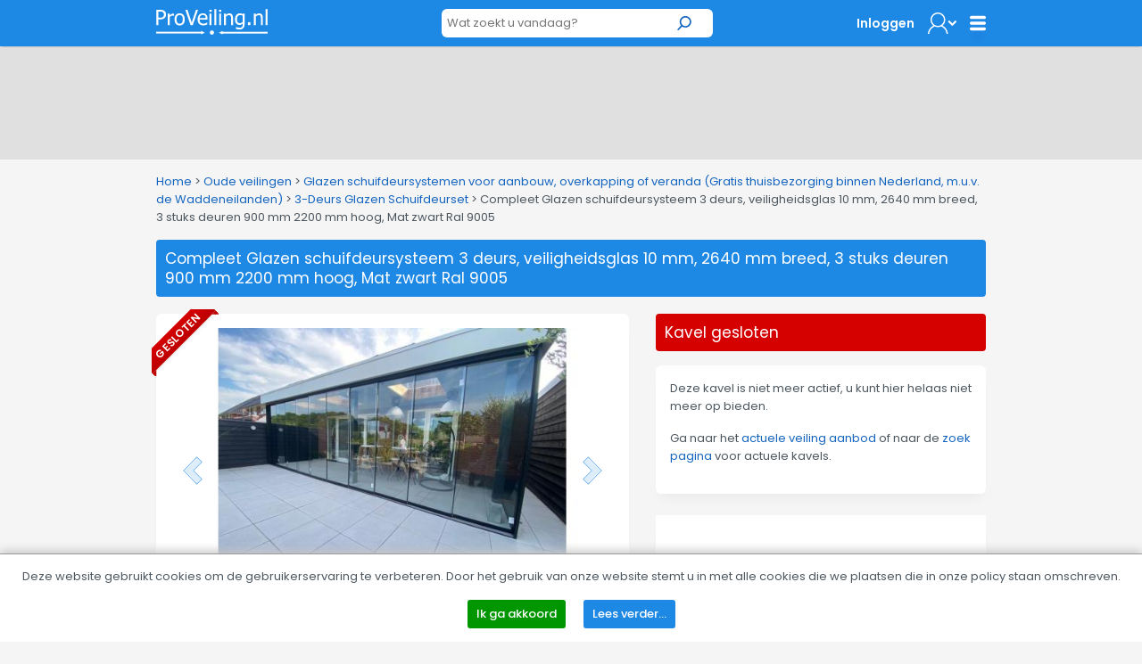

--- FILE ---
content_type: text/html; charset=utf-8
request_url: https://www.proveiling.nl/Compleet-Glazen-schuifdeursysteem-3-deurs-veiligheidsglas-10-mm-2640-mm-breed-3-stuks-deuren-900-mm-2200-mm-hoog-Mat-zwart-Ral-9005/3097303/detail
body_size: 66161
content:


<!DOCTYPE html>
<!-- paulirish.com/2008/conditional-stylesheets-vs-css-hacks-answer-neither/ -->
<!--[if lt IE 7]> <html class="no-js lt-ie9 lt-ie8 lt-ie7" lang="en"> <![endif]-->
<!--[if IE 7]>    <html class="no-js lt-ie9 lt-ie8" lang="en"> <![endif]-->
<!--[if IE 8]>    <html class="no-js lt-ie9" lang="en"> <![endif]-->
<!--[if gt IE 8]><!-->
<html lang="nl">
<!--<![endif]-->
<head><title>
	Compleet Glazen schuifdeursysteem 3 deurs, veiligheidsglas 10 mm, 2640 mm breed, 3 stuks deuren 900 mm 2200 mm hoog, Mat zwart Ral 9005 | ProVeiling.nl
</title><meta name="robots" content="index,follow" /><meta charset="utf-8" /><meta name="viewport" content="width=device-width, initial-scale=1" /><meta name="theme-color" content="#1E88E5" />

    <!-- Google Tag Manager -->
    <script>(function (w, d, s, l, i) {
            w[l] = w[l] || []; w[l].push({
                'gtm.start':
                    new Date().getTime(), event: 'gtm.js'
            }); var f = d.getElementsByTagName(s)[0],
                j = d.createElement(s), dl = l != 'dataLayer' ? '&l=' + l : ''; j.async = true; j.src =
                    'https://www.googletagmanager.com/gtm.js?id=' + i + dl; f.parentNode.insertBefore(j, f);
        })(window, document, 'script', 'dataLayer', 'GTM-NJ6R4PR');</script>
    <!-- End Google Tag Manager -->

    
    <meta name="description" content="Schuifdeursysteem voor aanbouw, overkapping, veranda of tuinkamer, Compleet set met 3 stuks glasdeuren van 900 mm en boven- en onderrail, verstelbare glasprofielen, glasopvang-tochtprofielen en twee grepen 2200mm hoog ( min 2170 en max 2210 mm)breedte 2640 mm, breedte inkortbaar, kleur Mat zwart RAL 9005, Dit product wordt gratis thuisgeleverd ( 1 persoon moet helpen lossen)" />
    <meta name="keywords" content="veiling, online, goedkoop, goedkope, compleet, glazen, schuifdeursysteem, deurs, veiligheidsglas, breed, deuren, mat, ral" />
    <meta property="og:type" content="og:product" />
    <meta property="og:site_name" content="ProVeiling.nl" />
    <meta property="og:title" content="Compleet Glazen schuifdeursysteem 3 deurs, veiligheidsglas 10 mm, 2640 mm breed, 3 stuks deuren 900 mm 2200 mm hoog, Mat zwart Ral 9005 | ProVeiling.nl" />
    <meta property="og:url" content="https://www.proveiling.nl/Compleet-Glazen-schuifdeursysteem-3-deurs-veiligheidsglas-10-mm-2640-mm-breed-3-stuks-deuren-900-mm-2200-mm-hoog-Mat-zwart-Ral-9005/3097303/detail" />
    <meta property="og:description" content="Schuifdeursysteem voor aanbouw, overkapping, veranda of tuinkamer, Compleet set met 3 stuks glasdeuren van 900 mm en boven- en onderrail, verstelbare glasprofielen, glasopvang-tochtprofielen en twee grepen 2200mm hoog ( min 2170 en max 2210 mm)breedte 2640 mm, breedte inkortbaar, kleur Mat zwart RAL 9005, Dit product wordt gratis thuisgeleverd ( 1 persoon moet helpen lossen)" />
    <meta property="og:image" content="https://img.proveiling.nl/Image.aspx?img=14151|152860|3097303|Thumb.jpg" />
    <meta property="og:locale" content="nl-NL" />
    <meta property="product:price:amount" content="510.00" />
    <meta property="product:price:currency" content="EUR" />
    <meta name="twitter:card" content="product" />
    <meta name="twitter:site" content="ProVeiling.nl" />
    <meta name="twitter:creator" content="ProVeiling.nl" />
    <meta name="twitter:title" content="Compleet Glazen schuifdeursysteem 3 deurs, veiligheidsglas 10 mm, 2640 mm breed, 3 stuks deuren 900 mm 2200 mm hoog, Mat zwart Ral 9005 | ProVeiling.nl" />
    <meta name="twitter:description" content="Schuifdeursysteem voor aanbouw, overkapping, veranda of tuinkamer, Compleet set met 3 stuks glasdeuren van 900 mm en boven- en onderrail, verstelbare glasprofielen, glasopvang-tochtprofielen en twee grepen 2200mm hoog ( min 2170 en max 2210 mm)breedte 2640 mm, breedte inkortbaar, kleur Mat zwart RAL 9005, Dit product wordt gratis thuisgeleverd ( 1 persoon moet helpen lossen)" />
    <meta name="twitter:image" content="https://img.proveiling.nl/Image.aspx?img=14151|152860|3097303|Thumb.jpg" />

        <base href='https://www.proveiling.nl/' />
        <link rel="apple-touch-icon-precomposed" sizes="144x144" href="/Skins/ProVeiling_v2/images/favicons/apple-touch-icon-144x144-precomposed.png" />
        <link rel="apple-touch-icon-precomposed" sizes="114x114" href="/Skins/ProVeiling_v2/images/favicons/apple-touch-icon-114x114-precomposed.png" />
        <link rel="apple-touch-icon-precomposed" sizes="72x72" href="/Skins/ProVeiling_v2/images/favicons/apple-touch-icon-72x72-precomposed.png" />
        <link rel="apple-touch-icon-precomposed" href="/Skins/ProVeiling_v2/images/favicons/apple-touch-icon-precomposed.png" />
        <link rel="icon" href="/Skins/ProVeiling_v2/images/favicons/favicon.ico" type="image/x-icon" />
        <link rel="alternate" title="Huidige Veilingen" href="/Rss/Rss.aspx" type="application/atom+xml" />
        <link rel="stylesheet" href="https://fonts.googleapis.com/css?family=Open+Sans:300,400,600,700" />
        <link rel="stylesheet" href="/Skins/ProVeiling_v2/foundation/stylesheets/foundation.min.css?v=176_007" />
        <link rel="stylesheet" href="/Skins/ProVeiling_v2/foundation/stylesheets/app.min.css?v=176_007" />

        <link rel="stylesheet" href="/Skins/ProVeiling_v2/foundation/fonts/stylesheets/general_foundicons.min.css" />
        <style type="text/css">
            div#pnlAdsHeader { width: 100% !important }
        </style>

        <!--[if lt IE 8]>
        <link rel="stylesheet" href="/Skins/Common/foundation/stylesheets/general_foundicons_ie7.css" />
        <![endif]-->
        <!--[if lt IE 9]>
        <style type="text/css">
            img.no-svg { display: none }
        </style>
        <![endif]-->
        <link rel="stylesheet" href="/Skins/Common/foundation/stylesheets/jquery-ui-1.10.0.custom.min.css" />
        <link rel="stylesheet" href="/Skins/ProVeiling_v2/New/reskin.css" />
    

    <!-- IE Fix for HTML5 Tags -->
    <!--[if lt IE 9]>
		<script type="text/javascript" src="//html5shiv.googlecode.com/svn/trunk/html5.js"></script>
	<![endif]-->

    <script type="text/javascript" src="/Skins/Common/foundation/javascripts/jquery-1.11.0.min.js"></script>
    <script type="text/javascript">
        // SignalR aan of uitzetten
        var signalr = true;
        var longpolling = false;
        var userLoggedIn = false;
        var User = '';
        var mySession = 'cltoogyghktaiu5r1v1og3sa';
        var userId = '00000000-0000-0000-0000-000000000000';
        var BidIsInclusive = false;
        // AB: Mooier zou zijn:
        var config = {
            'signalr': true,
            'longpolling': false,
            'userLoggedIn': false,
            'User': '',
            'mySession': 'cltoogyghktaiu5r1v1og3sa',
            'userId': '00000000-0000-0000-0000-000000000000',
            'BidIsInclusive': false,
            'siteName': 'ProVeiling_v2',
        };

        function getViewport() {
            var e = window, a = 'inner';
            if (!('innerWidth' in window )) {
                a = 'client';
                e = document.documentElement || document.body;
            }
            return { width : e[ a+'Width' ] , height : e[ a+'Height' ] };
        }
    </script>
    
    <meta name="verify-v1" content="ZcIWQRoYZmtzxLSaeGtRSEkgcjT8KExyTImjCi6NaUQ=" />

    

    <link href="/Skins/Common/Scripts/lightgallery/dist/css/lightgallery.min.css?v=135_001" rel="stylesheet" />
    <link href="/Skins/Common/Scripts/lightslider/dist/css/lightslider.min.css?v=135_001" rel="stylesheet" />

    <script type="text/javascript" src="/Skins/Common/Scripts/iosfix.js?v=176_009"></script>

    <style type="text/css">
        #sortable {
            list-style-type: none;
            margin: 0;
            padding: 0;
        }

            #sortable li {
                margin: 3px 3px 3px 0;
                padding: 1px;
                font-size: 9pt;
                text-align: center;
            }

        div.email-share {
            display: inline-block;
            width: 63px;
            min-width: 63px;
            height: 20px;
            min-height: 20px;
            background-image: url('/Skins/ProVeiling_v2/images/mail-friend.png');
        }

            div.email-share:hover {
                background-image: url('/Skins/ProVeiling_v2/images/mail-friend-hover.png');
            }

            div.email-share a, div.email-share a:hover {
                width: 63px;
                min-width: 63px;
                height: 20px;
                min-height: 20px;
                line-height: 20px;
                text-decoration: none;
            }


                div.email-share a span {
                    padding-left: 20px;
                    padding-top: -2px;
                    color: #333;
                    font-size: 11px;
                    font-weight: 400;
                    line-height: 20px;
                    -webkit-font-smoothing: antialiased;
                }

        #lightSlider li {
            text-align: center;
        }

        ul.lightSlider, ul.lSPager {
            list-style-type: none;
        }

        .followLot {
            position: absolute;
            z-index: 40;
            top: 0px;
            right: -15px;
            opacity: 0.75;
        }

        .clock {
            width: 28px;
            height: 28px;
            vertical-align: middle;
        }

        div.no-bid .tabs,
        div.no-bid .nodeeplink,
        div.no-bid #biedenNormaalBodTab > div:first-child,
        div.no-bid #biedenNormaalBodTab div:nth-child(n+6) {
            display: none;
        }

        .ribbon-left {
            cursor: auto;
        }
    </style>
<meta name="google-translate-customization" content="f96513ef62d2de6e-7bf0ce98c4f3a25f-g0f06fda14d92ac37-11" />

    <!-- Facebook Pixel Code -->
    <script>
        !function (f, b, e, v, n, t, s) {
            if (f.fbq) return; n = f.fbq = function () {
                n.callMethod ?
                n.callMethod.apply(n, arguments) : n.queue.push(arguments)
            };
            if (!f._fbq) f._fbq = n; n.push = n; n.loaded = !0; n.version = '2.0';
            n.queue = []; t = b.createElement(e); t.async = !0;
            t.src = v; s = b.getElementsByTagName(e)[0];
            s.parentNode.insertBefore(t, s)
        }(window, document, 'script',
            'https://connect.facebook.net/en_US/fbevents.js');
        fbq('init', '3881096028641831');
        fbq('track', 'PageView');
    </script>
    <noscript>
        <img height="1" width="1" style="display: none"
            src="https://www.facebook.com/tr?id=3881096028641831&ev=PageView&noscript=1" />
    </noscript>
    <!-- End Facebook Pixel Code -->
</head>

<body id="pvbody">
    <div id="mobile-menu-background"></div>

    <!-- Google tag (gtag.js) -->
    <script async src="https://www.googletagmanager.com/gtag/js?id=G-B6YF71MN8Y"></script>
    <script>
        window.dataLayer = window.dataLayer || [];
        function gtag() { dataLayer.push(arguments); }
        gtag('js', new Date());

        gtag('config', 'G-B6YF71MN8Y');
    </script>
    <!-- Google Tag Manager (noscript) -->
    <noscript><iframe src="https://www.googletagmanager.com/ns.html?id=GTM-NJ6R4PR"
    height="0" width="0" style="display:none;visibility:hidden"></iframe></noscript>
    <!-- End Google Tag Manager (noscript) -->

    <script type="text/javascript">
        //debugger;
        (function(i,s,o,g,r,a,m){i['GoogleAnalyticsObject']=r;i[r]=i[r]||function(){
            (i[r].q=i[r].q||[]).push(arguments)},i[r].l=1*new Date();a=s.createElement(o),
            m=s.getElementsByTagName(o)[0];a.async=1;a.src=g;m.parentNode.insertBefore(a,m)
        })(window,document,'script','//www.google-analytics.com/analytics.js','ga');

        //ga('create', 'UA-6368138-1', 'proveiling.nl');
        ga('create', 'UA-6368138-1', 'proveiling.nl');
        ga('set', 'anonymizeIp', 'True');
        ga('send', 'pageview');
        ga('send', 'event', 'Website', 'Visit Any');
    </script>

    <form method="post" action="/Compleet-Glazen-schuifdeursysteem-3-deurs-veiligheidsglas-10-mm-2640-mm-breed-3-stuks-deuren-900-mm-2200-mm-hoog-Mat-zwart-Ral-9005/3097303/detail" onsubmit="javascript:return WebForm_OnSubmit();" id="aspnetForm">
<div class="aspNetHidden">
<input type="hidden" name="__EVENTTARGET" id="__EVENTTARGET" value="" />
<input type="hidden" name="__EVENTARGUMENT" id="__EVENTARGUMENT" value="" />
<input type="hidden" name="__VIEWSTATE" id="__VIEWSTATE" value="474IC72qSKcSYzwxT2G6HEj/TpruRqqmkIOPRYMbOHD3yMwQaOFRPisdcVNGp3E2YwDmW43gp4jPfYKwwSTq5MadjOO82940amP54bQ1yC+owr6oJG91H8Xwc7MtmdRMVTl9jQyopXTgqzN/SwMYiOQfxPVmCsnooqy9N2eBNiNgm75sxiR6j5++T+0WJzOdk6gtuBR5V24/VyksAOmy8590Lo9vwqDWvg2/[base64]/eIH2wONcJNnPVItN+nOsQ7BCq4ZukF7REW3h2CtChG5L/5Ixuw2wx7JXm6XVfM5l6hiJLZF8IlK7VVeloO0+MluRG1N/zYCbCHK3qemrUsDSOJ+356YDifgiVzzl/3Be50vTsDjQMRN1eFIJh1xZJhnSqJT3u7Xt1W3e2TomFo1315l1Sw6cNN8+NL0dMI3TLVK1NV4UIVVngldRbS7BA8wicvSMi1fEFP+34ZNomBeBraGH8JLgzGk/mUSA0erl+8uFxSJx/TbUVILKfi27S9VRMW1ay5HIckOZm8t2eVclKJQnWIJu5Qj+2j1oa0tbjERjEW1O39zx0uxv2rKSPRonVdPNzWE9zGo4ZvX5ApN+4uMNefZsCuV+ryELhbAE6ay/HjR4l/vpRmkD9hRENO7Ax7pL9/OCJ+Rl/zuPuKACx5yyl7ulaThFZSFuT1+BYMBS9k8qnCBqX8MIkKcvp9uwMzpHn6Czhrqb6XZx4pZU/YW8vW5ye1hf4LK8e6gzul9obN0Bf+JAFW/J/g0iJCL4LiSX729U0S/7ZbChVAmAiJ8drAMucmyqryovCw7Lb/W+3KBYQfpaYdzRc+PdCJSv5tTGVCn+own7ujC88oocxcc2yfldjRludbOrk7I3J9xOK7XjiFsQqYwBwLYkbH9Zr5nh2BesJIm3q5KbAHnLBjvOB26x7SB5LKMOvD29WgOBOLb262pNeVuQzxoSfBHDYQDq2Fwr3Ojp57B+nEjXdXNFClaNygPulEOwUMGS8wMMXtdd/kGuMwu4aFf8AMYzvfCxzft7fk+JNeXUW+2M92InhGhr7L+AOg1N66yNCfC5duLrvI8Au2gulAFIqYpCVGIjrHNpQWK4It9/vsXxsZgH9O7lrdQUhHEhSsKrfqQ4inS1a7iOmpVMl38VgiWbXltOQrQ8Ixn66wYd3FjehK8wpAUvEMDJUVZvMtPVgg5dInGu1/U4+Ac6uSdreMUQxreznC/Ctrg6nY0iHdqyjGn+euIgf1Sg9teb2obfhP8JxibjbhII/G0Fee4RjENUflFBAYyzPahMtHyrJEDaAxAINt8aMIQnWrTvtZmWBc4fOpqqB7QqSqt3d8amVuV8TjufA3CRrBcQnJHjwU/PUDyuMFiZLjpQ7wq9JJZTmnLeU1TY+I3SCp02ysV3neUvrSMfhqzgUKqFgLa/VNppmrI2+GytfjpbIAYPYhOAsPVmqu2bH9i7OUaa7VOSTKDvyEf0akDG9jgjmD0g2L+nIQxXruaQEyVE2/RQEJgVywDv1Jc7Ydrq6Dz/obrqOsgwE+0MtPw8TJoC3os8PuyDTn58E6kVRR4kNdDsWWvCvz42AWsEPg9R5XBw9ekr7Fb5XG11crwWjIN2CbEsoe/[base64]/3XY1Q8IfY5gXu1QkcFagND6ss6BpIu+uUGKkNoAH3tWNteezNNEdFM8Ofdl1D65oQRLialcjk+NU1Jzxy0vSARoAO2jDOXDATS3v0rsVzEgF7b9ve6YtpDAkDD3fC+uGOFBoDrAs4H7W+d8XoM7gY57BHGj92Gzy4TTx3T71OUKgucI/Me0PuXk8sKNm9IsmJPXRaIgVqoaZiSpBNIs3u23he4157YcPXbmKlFEYlrEOvB0IBf39uXKMApMooHpCzRGGZVA/4oa/kzUe879JJn+46eb6Den6EntjYR+atU6w2veI+Hybk/v3za1hLQuQ0iKvidsFRH0Zuo/s7CbDB875xYCtxazxzmC1tla7vbKqU4DdLWLIYDqMXAAxDpUpe1GzJQYs18TzpJDmnXwHKZ34DLoXET3oQW4s/M+V+I2Ufve/J522c+E7CR9ghkP3VidwlmSASmxiM7afAhc+uGTDwuFLeNQV0lztTLnrQcbN66Jp7K2QhK1ERT1SS8kaGS7oWrAzjetgP5qZne67onHpRyHKpPH8sy48ktBbzi7iycWLFJZaoBHofMYDkBrnANUJXBBS+YMfImC0JnkXTd1C9+aj3Q/8tWTLgOfRcc4lyXYz1M/agQw/vglcsRNxSOCkfY+GJ8yF22pvaE6RPOvp9zF2dYtCIUkRwquEz3kNSw12RGqxduPv+cacveY7jMNpXwjiO8OMKewacrligKZ/sl8QDwh3pO5P6qGcK7O4J5nwsTTdEVbxJQiruhobyWHT66Msl3Lo6ZdehSHlhKTk7GRjWQ0xm2F5Q9uKism/stugEcCf9PgS/jQv8dksoDpZOm80YydaAWgfMMjCxKeS9tF+LfJfjcuZbHa124Y9NJ6qH7gXzP2tWXNBQrzFZHkaSNWZC6scxGnljQWKCViwnOO4c24wGSrGz3K+1k3Aol3sInEv8aAf9c3r001dUN0Y6vnEH/RYeQo+TNudlk4fiU9xjtmjSepkB9nwsVc09HTubtuVL4Qo+jzxvoYK0EChHpGvuDFlsxWjokI5/[base64]/QM+5KMVLXEuSogPns8jzph9uF42799qEanrfrS9BYK1qkbH9BrCL4s/ykvgaPED2716y/hrF9oX/YTvPf83R13Ig9AzQ8usuAFQhPnZB/PB3lJpvdAZorH6XVp3t9MsNJfS8azBiD1gTdjdcJhj3p5iamViWrqNV7/3MEZ9gGD5DWzYKwCflKMmsRqKSv1Jay9WqXqCMv42lwKnmzR9Bao4QhmOti7liZbltDc1qSvw58eiFXy8oKoOutoBYlK7PSc3g2eVx75UHzXi6T/6jZ59v+cOPn8tU33SIznwfmOF1tQ4QV8hfxA+KoDoaNfKlF6oT77XREdPFJiY5qn8eX7RGj+tTibxf3Qf6kswCfHUlBFrzuXJkYNh1QAFX/GaHztOJ1fvQobmCKM8b1ezR53KIbMXkL4J7LVgKOrddTz1lPZXfi3cvenQnYyrMgvJ+QuTCgFWYC24n1z2SGflm1Q3tthUoHmkgMA1crYk8nssXlRuVDVOyM1LEE+sXBJjtH5aFtooBPGrFfbkCpYpq0S0Zz1byUpi6YUH38trLSN/Yq7BN9YpBnlQgEa1d9C1UEhVkkGX513nSJwK8IU8vXy3ombZ3Ir5OIC8PDSw3N85z446FIVIo33Kn1MgjpwnEHAfzuHNmQWjafTcHxjLf/YV/7XjaV+App4Qlo0rIwP1Lehljg3Ml+QDjMjH/c6PJuCDIFiJiyv+Zjg8VQ09AHxOU3e/EYsRWiQH1x0hGvtzrYNJgKIYBcqjWi2Pe/IJfDZbEvPQRj5vgRwYHtWCgVbfN+KTGjiP/bkXA24t+/n0pJQY5X6KASpYiAmTi4wkd7IWkoWcrcjseR3zb8uUJRceojh5mslL/FjE7kiBaPhQLilSJj12inbKeQclvW/iBV8aeNrcBSFdenyrQDkznLFJy5rCoGUvzVoT73FvcXlaAicZGm4qbC4AsI1cjO1NhabB7svSlhhNP7xfGYFSjDmg75j/LmZPu4evTSkM1//VRAwZ7TWWIoq3bitiihl4a0NPdN35x1b/YV1cI+o2x6yfbMjy9ko5D0tsOAsd+vbYgVHufq2Riz1e7Mh6tAf5Ll1U8nuS8b44locgFalqFw/FwCynD4kyV8LxaCwsDAptnfzMmyMKV5PlLZh4S7HyJRZakHwdFTIN/bS8+L9tXCAlziuC0ewW/kXyj3R7fsZ9qBnPTEcsFTEF0/fXJPMyC1Qy6oYwvNXCyNeNnrz4roAz9hCWSgp98AGgxqbRuAJ+SRw8Q6SGdnt/pOudUOlHtoew+hObHPg4asGqMg6XQcuKAr6Cpav8QRU5VeycYIewE5u8sluJGRLEQtG8TlmXmg5+O4n/pAqFZt2Z6e2FrJMRQ90eYTq4AEeyPrFfRmFVNZA5Yofd2eNYhPC7+pVE35mOHpbvXL9QTKrGwRmR7yWLpEu+iXmBnOnxFuAvZOqzLncPfPT37jglRl0ZAtm0ZnaUgFotRpkT2z+CBkzAQiTgiQbxi0JOaqZNjNDYZTBXpzKvla3Uz9XzTQpjQZgAv9i6/96DjZGhbQWT4+wMYeJY545Uh/N2a5KD/2MYA3+UBpw5MRD5fLDhUs4zj51SzylGsgBlgO89q4dCderhO/OVhMc5TCbt4RqGkmVvombU0cBUnpikWAyKsWhO4+o7zMD8zupLQ7e3EfGALfpFauU4xiYPGBWXUFExVOF5OfDrKrgg+DyQaEe8rvnGMwWgy+M7zZgyBqOMC2jWTZ72xnPYkQViWL3fLQmUOfGCxMQ5w6/WIlEZNEq9Iyb1Eyv7keghy/mTADJr06r5mZEe7+Ah7UlEsLH/OoMvI+1oHhYLKF7H7aVtAzL26hYFUQsMiuXTrX6MNEtMVkkQroz0opOY/oc47TuNmhBvcI/[base64]/[base64]/xrjnnHoBPtzWzg7LWpS6BJnc5IcEApVat/cZhcAHmfZ5iH4t+QoliJxTU4UNFJT6gBWvO9x+ZgNffpHqeImkTjno9ujmvaEWUPZ8dcui8Nx3xteT/dW9st78j2PT6Pf20nlK8jtMHzWxg4adntkbr6OiKOwwbf0AN7D1bK8HmWj4oGAUJdgYy5M7p0rdIC3+/tQkL1dStiZctXY5Yt1VerpiLhGEQesWqFnHKe9fS0G/4UcImtrnuD4vljRTFa1MrDGSs4FI+od7Z6AtTsE4BrV9WdRtWxz1P4uLJLqZUK8DknfgpasIIHkoBeB63hNWJya9feMT5o5KMSkOz/WmUjbtZx2a/fuikde5UIiLjrq5fPlF7l2+XpSd15p8rksV0eVGMH4b+V0cpLP4G5NF/raLXPwIrVE+zOK1RXdE4U/P0od9nnRSuIRH7lbPnH9GbOPeyvyOSg6cluZlCuj2U6L8VQw1rE4C8Xmpj+Y3IjvZr022+5a0TpEvreOoxqriveJiZl3NEAup+k4s/SWd+UBg6enuasmSAyBsEev2Y5I/msO08/yTXfWB8mAWNYwpdpspj3LhM4AWJnnRxoMYatVoM9/PoQp4x+78m1qRIKjnCDjHWVGxxz1QAundRhrRx84j+YTIO3LzsqFcQKFCsQderXZ7N36hIIiKJorwKXpBzGNLI9PZTZMXtMYI2QdGtAKj8SlKZpiuwrBRgs1i9Er8gd/yF9cWmopHpj9QxR+r/Q+Ee3Bh7YIltRN1x9rPFO1FvLSHCuGFDZtZztbPBpHalN7eK4A9EMoEU5Ar2hVU4UlzDlkh0tysAo+0E86Ag9kyNIG3PxVETbEgISoydYlcXlzq4lADKiBJYsIE8Vxm8OaKC8huPl8JdiNnABJuarZ7lP/zpCWOV/ci32ATjDoXws0q+aI3LjEOSw1Pha9zaoGc89kO4VIQ/iPBHUYvII45i3V99AZXAEJLIaML9vdPXe0M8tTnefLVOaICUeUxqxl68q4iF8Jffxrmp5nYYF/1fRakawoTWLvHt3hLNQGVLgao359Utev0FWWUEo9qjc6RH1HRM6GoIop2PVxdPWRtTR71OMZLbpZpXE+f8s/LHqe34cBr4DyH1yluPX+nYEzbuDBrCnTZfDkbxaeQ6PDTI5HC+fR1mU617wy9QwaCIXDLQpCW1U7rGtTbz2wBV13k59CHP5/DOgxq7jV1pNu+h9GTG1xJHmdoLn8pYZqQhxF4YRotyE8Z0Hq7vevL13mnAX3adTj8vgdv/7Jhd9tw/[base64]/hN5k3tSu+OG1vggaQy3vMvs766U4HslSfwuQwMjfyBze1jfxtUIUSKNWvNy/tExWnto2D2FnnigXX3EnXivPgACpRd3U7Iz1kTYOs6sNuQE0DhGGp8OaYd5CkCApCbo3Abx9OFwubCaHxEQcu6bnqVpRxt1Y9PdNkiA5e2Y7TNa/21vUXPd/zTHZOIluDPPQ4OgITioMcNEJbh75L3yO36U577V21WVXLR9M20CItpIapc61BHuISmfh/kcLCi7ME8Rf2pQ23Ca7CLm2pbS94vg5fWIMjtK10xMz5kQgHAlD7dFS965K+IX4++UZoEbsxP7eK/kfV11K5XkelaD2bqhVDFdG0958DGR/5p982MKhf4zCH1sq3HNwDjNioFIb9mkdgpFSKFCYKSS+CCOc0M/[base64]/QuDQUTPi+P5/f8v+650CONWd7FFz1VIUCb4Z+vw5OGjE2FBen0wjHb5LIjs22sFVk+09BLIZJpwSTfx1uMW5VjknzGJGkS7fFUExp7c0EVP01rWvBDMcorkTp+FdML6Cz8xt7Wv/d28UDfUW3QHchBoHJv/Kei2cOZkAZELAG/e3/u6/oZjXIG7METnkqvVx9edcIfiUmZzN9pAjaPT9HVVrQqOepwIW2f+Rj38+HTNNQ3zX4dDHv+1yu6MlxHmeuAD33UGhYYtRPbLJZzoHaE7HmjGA31W2XA01bnKIR1NXrTGoxiBSJOk3COTCzbC1NOmT0RRb/4BmumWiN05NlcpRfWQz16rlwxGC2Z8HqSXSNwgsl26IF0lwCUPnUoDQbIcdK2EK5New2GEJR6SM30NDDThtwtmXMjKAD3sqm3XjvlWuwXdcHlEOCEGT9FVHE30SxNR62dR3VoHkT/CgD+6/GApV/TAx8N1ykVoOQEQSI6ZJE6ECZ5C77ofv/ydvqNJZZ6M5wnEu8yA2Ty2ts0GG7+7Z1KLiYphpDG15iIxK6+9mh3zdKulfc+5kHs6lPDDtBpWeQzPFznyYU38bJerAuHos90OHpYIvGUBwpxhXr/axtrVOuK+N+FZi38E738u8T6tA7w9ULBLsBsQ12hjZM8sDBYyYtZHDqrW+WVw7jArUuTK5lLv8FX6KvIs4gOkqtIA5lhzMCponDMz8eyurS5MM/Np+UgOIn5guoedEmmg5a2f9Db2QeWgfRHYD16E2jlwt6J/V+pAN5MGrP/Sr7kDCclaxsvbKcN4HO0HQrvOqq56vgr425FCOtIfn2efDS695kcIGe1LmfPmex4OTl83FmVvKWo1i9R1yTU202P9qC6NabUqvLW8t0bjwve/JjIpWTfa+UzqU/wS8p36QptX7FT8zy5WzJXwzEIcCAGPWR3psI7j8pqdY4o5SeO26/U1Fh5HTs+ZsLuqqm2O+bL0bF0ML6RSNRTLk65xT1XQizlh4n1dlAKLqZ9Yjb7bDFd90aS3xv44i3j2Wuj75z/UE+6kxJ4wQpCIcQtTr9Aq1IuDfW+OgIyJ9TvshKImhyeCqNx/cOFBKYlkzlBM7SFWZBtbUu3boJN9lKz1DEhsOXvZVMFgqcV5Des1YWDLxg1qV2wcYNDwcj8GfktebxoRc5sqn70GWBdmiwpY0hvfr33+9y+7xBFGa62Hnl6mgeiuF8BBxaxPtUqtghRdoHo/AhOYTLMWpWTCTW5WTfFJ6+W00YVFtUUv05DmMa5JawMd5uvDjZsxyNkLkKLktQGlg2sBJjvsYBPbRfB6aJ6srEDKGtAJ1hzdz3/AeRlT7En2VBavkVbHGNA/kP5IW+auKAp01gYCRtR2nGhUoopAqTrbYxkb14lnLtIo+D/neltpqv8+dHpHRvzIqpmIKKHhL6BLObb0PG9heWXMrtaLu6BttsVahMMUAE82Im9mC9rUzih6Ena4zhVDdYikDvm596aJtDQo0QVWFIzXHHes6YpZ9YNPWlqv43Kx9pAmz49/dyL9ucS+ct/6E/3uF0b1q5jkyfLl2TBQ6ww7rnx6mPZH4tLI7cU62meM5of0pjr3qxoyydWzp4WEC+QLg24qH0qJ1yJooBEp32N0WLiEOvyL4osoxAUyMREOlIetDWJo3OHxy6xbgvZ1UXYqsnCIPPOFWbPTvWjQ7/IPsLPTym5YwoOZAHQ/b2Ge4m5RajmsZ2yNifitPyapKCb7MuJndx3yAwY0za19MrmH96biq4mf03JMp8BgbjLzmLBIojIxA03VxTaurMBXY8C4QyGziixGhwg2jzs6RUamtkugtYnrcX8+sSnipeyDz65uWFh133L76bH0Sv6wwg5lPAm0yB9iZr9wJV/wLYI1GjWGue4h/leYgEQ39+ATIPyi/lkOmPiYr1SPcH+dJP/MWGC5BKSegd1jA7CJJt5tia3I6HKyl8SyYguPJQcUo4k9SbUdNsJ16MFTapIUdAJTjWU5hynWfuRqPODSuUCs+ebwo6zaKgjBDKmVBoyX1M4dMcCMRmEbLSgQi4T6Vbyj8n2LDg5cUAWewbHf/w4tSvYewdiOLUtuePR5go8DthTmWS2m5ISCkc839yzpCmFEvSQg2Dn8cm3QIsflgqswKO5hGFTFq8QEQc1Luymz9mF0zkrc0m4/zltAqK9Ihes2z/JLFb3y4Fo1Kr7Tq23kAvSep/xBpdwR25mjmdT7/yLN2Bu97FGpP1f2VH9WntI7IAdFMF+6bvYOeaMKOiFcZyKs6nm4xJu3xO0EcIhIW1WKQ8XssbwbZKGEGG81zq5sDRP43dR6LhWJWtzCgQZbvw2V5nYI3x3UBVLaGmqleceNgFjbdr/MiBMGQsIWwAZ62w5vnpQ9mtI9u8kgMkJTQzDEiUzzVJNOb5rXNfeJX/zxEXMWd2Vzp4O7HRJFA9A22TXpb6HGiFXl3/X+0DP+yZCJd/RC7Bj2LJs89/GZbwypLiocG9miWoCjvRd5/gDYMx7nGnH4RfVCcTebSuyDp6BuaDkyxI9B5HXZ0yU9y/5z/0bKBmlDwWEh5O882a+kg9c+f7cvYS3+OQwCTbYxJa5p4fjH5QMOXsNbCwArWXHaO8QAV8E/8iT/TUpGZrc9DJ8Ms0kigW7yt88Yz2Hj7Ay/XtmIekLXW+trojP0cYu/SDW+F1p0hn+YStFd+KhJilrZp0vRL8JB+881NiO+2vMi6FF/gfgl/iSXs+JoOb5ytnt/UzU0uwGUsMkPTgMvLplqo3zxBrBqw3x9DSL2m8zaIRA27Ax8Oww1MBkCryztLh2JWf3BzvT3jwDlcTursKopeoWpMl8qSK08477L4sZCoFFtast+ph7bgpKxAdVlao5KOu4ilwvdJ2tEC5vIgDeGbVf7EwrM/MtHBwqQS3Vfyu/X2HUvhB/rZw6RYRZ7/CQ+JQujof0jdYwbHCpP0xka8rlvmKdtoQpdlQWWOYrQoQyaTcxRufezeoNqiObDY20M/txLhnLuWSjMukbBQ+PaU/Eq5BicWN9DPFXcnsp2AQKFNBReLmfBaiEw1kTuIFftvlsMLUqbCOy7bzeh1IpccrXyrfegyCNHfRDecbjtBoOGQa+/mKyylTun8fpqiCkY13oiZkQLZuXPP6uHnB2hfOVp5HniJmiPer7nhIT64D2qYXu3ZkHxU6q7bL49VYXmSjHUeX11PS1nooD13tectxjNOg6YK/wMEGTKcCu0WiQ2CG/QldotmSFWVLmks7WBKyrvHFzTAuOwFp7wmfr7vKEQx9KL3cVKpsLaVwEcA6r1HVQDRxp7zDwyc9cm+diZHQMqVjtkoaqtJm07SWaItXCl5jD5ZdHIALSnANqQ4NZaYSeEyjNtoQBsfOEHSY4NXp1/kynKo86HD5FSumu9MKAje4F6EOd7ZeQdphClI77jdcwJQS6Tglnn2i3q9HavwCGwG45qSIzbwHCoYDyy/r4WUaeWmlXy/BUqbG7Z9I0s3dYj3gfLWcJnZsLsiuZRWdkxtiJwBVYM/YfVeNRsm/[base64]/3mzvkRCut7rlcuLM2Ry0way/s6F6TJEKhUwQ/HQXYFfmxXoa6+JFqnEYkgVPyISq02rWnVbjTt4Z4k/i597w0laSpLaxJ2JpbFzPS9YVFIyKMUlysA4tghaN+K0WvvhVFUUWfLnmiykJ9UKsEhfCGuoDqmI8lDmiWhN6JK9smW2rCXgoRBqVveJXY5Tyt0/qOV0LJ10EDNKP/jKOuzZNCmamRSLnH/3tFAibhX3sRoV5tg3874ihzzBgOJl9o3ycaEA5QuTpxQ/TqJ7OlTV+ewroYUi+Ae7cwHPwxW4hjsWZUvnkEHOkwEcQtFQIXXpXh8W9t+fPg7k5+GS7ndYvyyPDd+ck84MwF1wvc3yPcMVXX6ISGaZgkB8joQHd/hAoiHkKJQjO7j15ECeyvA2KmpZ3OmI9EJlbdBifdXDgw8ceJGSznNphS/3Ugi5LBFgTsk6EKeExuudfjob0fkMBX0kvAQYjMJ+dEsqV3ODTFcudguP4TbS7QCU2ba40p/+ZEcjQkSuvLjZ99UsjzRYCLpbub1VfEaN1LD7CBWeDFU5o0D9mM6Scgs9H4v+FfX5o2azXYai/[base64]/YuQH4oX5nbUrlovFnhso14V9uPsMRzkSdGDbmoQrnJpUaHTTURbxhI4weFZIzt8EszGMHflbaaMfl8cg0Le/BpAHkmwvUAgieM2HkMdmsg3jrOSfrEVAjxLv2adO59kUlrvgx00MOVYtoU5G4LuQnlp5whUiJJRJBBJqj62rrm2k3mOAgqkszGmQjFLJ8/GkeE3TyDskuFy77HyyV4aeckrzsLIJRfp5wySOC44mbimg2V35+8ImSs1mUjObku6QV9g+y0Ph7023Vw7umRtV5MOxQpsWMmBPFMW0qWAKwJlT8SoJaOjLbnUYZpjeTeP1JisDFXBtgQOWLx9UDw06b+W/pwH1Hy4KgNvP7uFqB9kFwFmszovo1TC2ujNWLZ92y55K59scyu3HtF6mdjpwumYDAvdWWE2JLE+zNKJ/7rz41WdIwEOTx1a0nYwk+ysz8/QNy9KPtzNpZ/jv5uGntJNYitW9YFdvt/PvzxIe3bdEPpXVb17A5pxnz3AgCm5lGR0GOcxrR4QcKISvuNoZLh9irdfhDt9iH3cw8glNJxLu0s5GVrIoYxWV4V+wIzxRwEaWpa1BZpN8fLvc3AMvHHUfyNwekxtvTCPbBXOOg10SfhAhDUYuKyxufzPmwCz71bJqvCARZGj03iK/wDJJB7T/0Xgupjq/YPqL2bo+dvdOqEIv5jDt9kb7k5TraQDHDEXIWU9XhT9mFkHyqSmFVCZW+sY0rmRa5ndYPW/+RJrQMHSfwa4gVTI81MXyVa5ITdBAb5s7xCMkg44VCuD/L91ScJTUj4zPAX0khzsrf6x0a13D8tUZMSz9Fq7esbChCv2hN4x8ebflMF7stx5UNp2TpiU6qWuE5lTVh5VvshpeKDhbSBv/l49jlGcnwyOw9+pKBxgbiMStHXYWEVI4zoMexIWaZER9o5LcLnIx6yjQFzd0TNLlCbYxWtf5md4gBjgZNHEFzhiJuw9ZETDmgOq0NrUIyddL7KtdaWltT+EaTsdIcBZN7pjNNbz1P8gudzJKG5WaWf+VPAoXkYlsXRshmffajFQqV/gQGCOazeUBdhPZYGwV6AoKtOQNa/mbdqbPfF0P2VXnLOn+jqywZJ3JzTnP7Qy05OjYUI3sJj7IgzMgoy2IiWuVA0NjMfJOkcSxlBpVzgc6wXVMV1PnBrBRczOhwIyhez0txNuLWlpJSMMKMeBRNzDsksl9LGk3eg0ZLIBYByGFQowpQeXKbhjTZscXLnoVSl2rSJA/MIj6oWTMZA3aadaLF3sVXEUZA9XHznvufxd6UaE3pXb6y5I8qhA5Ia+2yaJat2ewjzVQ8jDzfSeZXH0HK3SuWHwj3KIR3/948Ck9l9NOsLCyzhthrNKa/GCFnVN+4TTUz4t5ZDjHm951kTaafhw9uU+NehVIFdVR2Ce2g16+cvUl0gDOb7Mb485PbyBnGP5AhXoDV0Kc16hb+3Bp1m5gACJlAqngVBWO+mbySVY3807NnisA0lyUMQk0bG7PFep7gkKIsQyGn0qrJbmkOGAwMExDcsN9PWwtrHA61chDTgbjTXxCE3/ZrEvHMfmQ5bDN4DNFUFARYfNlAAKvuwiNz5SqiXT+9143k7ivJOhIT6liuejeXYysxTKO7+21GjYghIFr6rNHFX/XkOHXxv04mql3RDB22d9EgO8WAJQ6Ww+WKK0W4e3dXm4lgIu3UsIyEY6poNdpPioFZ0qeKk3k5xQtQtRxFyrIaXE7Ldm1gAo2AGz3O5/eY+CFP4HHOFFfCvD94c19QJ8QQHLOlmcFP+lBW37fR+HUf3qJiCnJWZETiNkj1S97Fxw7WfAU17kRdYdk7Y3yDIvQ7VRyrxhqTy061FWXYcgJPSoJd4XwXq9gqBIeUQNQ8LgHSUa1EHBmMbgkq+4xzUEp48anuTBtnheutDy7EjCxHMrEYZ/QARcuF7NFjP1q/DSgcNsj+ygnubAU3ttwU9hW/uCsVunEve5T2sEpdsq3KJkaMLK9ttAzCV/IIlnS08p+5MFzXIQuH8Z7E5kA0cJkJxWNV41dns3gWuAF3UyjpoDJ4LcvrOeSHCvehkk5IKNNnmd2ZmHeEkk3GBkAwQeXAZt8YwxdYr3/eQS2oNFeYN+r6Ft9F70G6oNUgOXsPrjGPuMAAFj7aV9bQes8Y5yAQLOt8A+wNZBDbWmID6wxjM3fkSuIQyCQmIMqFc1v3lBy0Fbzg7ClCAahuNL1qDQPYrn/1ICk4yUd7iuLxOGqzs7dAkmHFbiPg37jBGCj7cZKBBDk0+mDgcR9VcPYeCPmF2yI0X446HeIv/xkvRJo2dRj8yCg3zn8n8dx47vI3iXMQKkpvuYz3bTNLyMFZhdvZertJ2vD9UoWYl9aAuoDrdeqCpBESYVxyZ2LjfUxGTo0qLZscL6d7vrrVeQm/5er9kW10urnyt9Wc14z1iy43VEdGPWHxOcmDMCQHk+QQFC8X+McVpYZ5x5QaGtpznGZGhDKcPUIqlT1hclPxvJTQ0v0efcbx5EUE/MMmnUpwOLykFS6Y9lfqWu1e4V094yfKDQNSiHKCX7dClVnbv0dCS2ZK6esH5+2ABTlos5bBflxMwhyqgWszhGcSx7KBpMzvP76LVZ3lUvGDmsJ5S9+/rV6hKfSydYAKc5mnhswHSYc/XaZdhrbOO9cVLTF3eU+g4KrmyT2swahdsDpxgm3NYVzaTYCHvNsQ8gXb32MXbMj9cLEJQdLFVgH4FvRKZkVpchcXlYJTxnjpC30kIKuww4/9KvQsBvZaC9O0nOe9B+AM5MqYL9co6uXoyZedJaaiQOHumJrj0qeMTpNYz3ZkyF2BCw/Y6vJataWQB35ESunM7i/YlUwGkcoQsM9nr0B6Zszwzw7veT0s+0wwCYskVPGOqrvjQw4B4DoGb1lp69UlwytKfCvqXF+52ac1+So8w5a0IiK6YZLdzpWdU1Xhe+KdFCzjnZibDEVspSICEoRFumPiAHcd2GQo34Wv/u5ENMzgLyB2XsBfePcNldXGrGkg8i+7MDB8Gv7X5vesT0fdglzjz7yGzvQ3UH8hNfOjqnX5OzqOxrT/UdUN3UMOw9B/UpPBPtB9jsORtr45WcFTFg+J6CiKrPQps+fl1mvxYsdMeYYjYFN1ND5H978wd5ge0GHUU8Q/saDOvbkbAoLIeqnTGco0KA692BhEkAxsAGj7G6URWrXNl/kayq3r1MMz9dmu1LMAMJnfnL5f7KDPOQ2pe6elvRjV8uooaSIPOl7PjjzjKWvnXH7IGKV9G2XiQyzxm0TUehe/h7G6r5Do0ASGqViwrPqrdnWPmgB6tGGwwatNzLRDkQ6k6COpqHKJMFxzxpPt6REqn+fZqD/c8jFSFK9DhoT4NS48GTsSmf8Mcy332oYGJZzmwbqQ0on757mkyI7kX5de+kTS4AoayC2So7f6xaHgOJ1XLE4Ny1nRUlMjhw9kiBc95xnLbzRUffWdA0XOUHe0wInhakmOtN7Cu1naTxIeBKs4HaHMiiaTVfFsgaYVEGJ2ZCRvz/[base64]/AP0Jvxh937SAdIxJ+c9EuoSWYZv+BM0uIj8H952XbRktDk4p5xPBZhQA0gnM4c8ZShRCpriK8AclM9hvmeZfg5MciXr3luC8SxHlWl4eHuk+RSr8jY6tGgNsVFa9zUuIUIyEmnZmb+KCeAmmbfU06C7tXbikqiHV/oha0dn/aE+Q9vUIgVQjTVdDRl9X3/wv0UvEknAhLkJyxBckxf66+xJtlhV0vW1A6uTK/XgszbGlfLH+Mtstq2HrneepDA9XMexWxQSXjsWJ07rvJDTvvHgn9Ot7500gnS9bJ57tR1b6/dgy/SuW2OQzlFgjULGO5PyVMG24qQ7a+aw/ymwy3rcTotN2MhZ56cwEWdWI2FqgBxopXGXXT4v9DESucDoMfwXFNk3/RSdohjBdbeYxW0aB6QkqBHYzbcY6i/79qrxIksEgI1iHpUO5kzF/Qa3yNxQunj639TXwUSMLlcwx87y6fYPScX6FVjZ/JAbRUrJWoRVitYx/jbSDD8VPuv2p3KPw9tfczeBIZClpwRxLcynyE/ED2J9AsMF5hwQlmNHkK6rVCZ9aExy4W3DIWcHhViJefPK6Wybm+Y5HaRHZyHGuANR2CULbz/FB/7Rcsr38G+ElOBAISr6LSo8GBi2u5uwf6Ih6TpV83dtfkG7LOXEKjiBx+kdhQPHphdMYElRWV1Wh18mz/3Z/tnhe1aqQmyuQrrMgrqtW5wRRdqfECP+LBQU7jfRDyQ09Gdx4cAZv+4r/PP6r/O5Utp0ZqF55/4UdSqn3iXceSbK8frl8CK+xAwg7MtSIdz7UIVVLL7pjs94Lb4BZRyYFAVmYnv3sedAYaNi99aRENi89bsRgsttANYllNRDupCAMDWHh+FaEoKjku2Mwa722uSblGuFdJy6wDkQTiSui0/axxpQKibJ2o+sRLiCvRtgiWKqPljHCBketB3Sbp0f7WfCN2sGLgsFjKhliSJU545ell2EucVooCTEefU2Wyr1ljjFcu/qWUx6d4EfLGTuyM1D+pkujxIO8u/Ab9XZy88T9gb1Lv5Xa4XYC3bWBazWVDXJ0gnVla7WKLWj6j1nYbppOJ3qxy8HpXRGCKFC7ALWePjYVa0oAU56r4hLG35+10hfjY+hZfSL7Nn7X+/O2x6gaINOMcnJf7pYMPwT0kL9HUHZ/TiR/rKwnm1uqmDWrqnr+sgaSezfozqYgDOWuC+idH2dkXD0HtS8Rz4OVKR1lZZwCl/Fp3kX+JKNAVf6ygdmLmMTR0BB5ubsf7LUhYVcTlX9p+UNQCaOb1Q5RYO8tnd0Es5O5Vb0ib6UEU1xhjJVh954Fbpw0CHxZYrIqTiQ8A/N5jqSxZCDS+9CM/OFoccJeXcjYvPK8azeZxmJFiPigIiKGZcHIanj+Vq02AG/gkU4K68S0b9DgRBxGtzSJ8ql9Hv+uQqkjvrrpD51Ku0HL+qS1odUa25KSt3zFBXQ/Ju5VYgitsYOfag+H3kf4NtMjtZhwfZrXoPVUxih7vl4RZpZxyiCfW5XdlNAfAPnz9JEXY4oVyg/N9If4ddCqajLLLfMwNkCMnaexW+clxMTbklbOX3nsbkNNnuV4oSwCt5YJOKVA94U6GQfINZ+TGQK8Ozq9NHHYhQFbEC/ZpOvhbScUqp1QJ6UTPkv+bLv+mUXR51g+xchJRhUT6Ril1vtDzDJLEvi1nQcp8fl4I8HI5FJEVGyK97C3R1cNs7Fasg0jqxDsaWyF4tTxiCVBbRnTjWRbeM5g15ugyPMMz72hSyJK7zE7PkdgIicdpbQO5fVv9EfMFI89I6PJ708T/YnsZbmgI50uv7S3cwd0o2jxEm/8G0EN4+xXcMviDv0UjeLWi9UwKkUulmqSZsiMoX+ielEYEvDM+tPZNPmZrwK6x+5MTgf0RlQC5p7LbKmp0UkMzcMuzkhQRnDvMv+QLhGEDNTOzUNyr2Iv3Rl+6QsDJnMfQ1FLroDPW3WF0x1U+0K84rfdbvAbhA/p3lEhdZcObFS2dz4sRtwSQut+LJLRev9aYwzB5hjLkPnzuioaonCxz9xp73owC9vqVnauNYaBhb9vBINDcS3NNy0Iz0gsS0vWbjeqg6u10pv/u3jYGTPAlKB+K+ryLUw84ORRZdhzjvmDXKNHRkpSZVCmF9CGE5gWym72GrJho1LVLjMfNsUnXaQxlUUeSg7FegQU+v7XooQM3zPRvB8foNQxjx8Kj+MP3/ILRMkYdt3+UyQhLkus2CBHvpNSvBIikZtBdlp0CyItsO/[base64]/DRACZgmxyuhlv456mB9jIzadZVe/XURlHQLaM6BdNk6yd47+bKR1ZIsBIce+aYoNLmJ00tm5yOUnuKnOM+fBnhyxAgKSptom75Inw6TljOZvjMWYtoVwyeL6f4i/2UGkIl8+UInV6GzxnhbEPMHwop+3Nmtgs5EqlTO/5sKmBkh6vM+i+TIvqNTktAMIRs0jRu4gwu9O6CkiXgZWojKH0n4H/A7q47syWVLyN4CvrGD1D3oedyhybyubiLcEHwiA4+v2nTx/WQsGFl40u29e1YtWFFPScPurDnoJYGV5n67RpMtJP0s0So77rO8T/S7kp2TMzVuJuIBTuLsZFGs4hmVocoxrgXOIwj3Az2B0Bm/6RFaJnM8b3luc7qVb6q4mrTHa7esu0GW6Y27xZk2M9bbv8nXeSYUNEqNv31KtayhBvRIoomQ4YK1MdmYr95XTeA3npapkrfwTwfE5JZVHHk10HnsPUexpcF6yCFOd/tMUn/xqA8TklOdIBDApzkdZ3OJ+aTVgLCdEOAnxQCn98xdNTuk0oIzjuMME9WOwcUdcyFhA8hFWhCwyARNyF3b5rMnwsRo1+nm0McgzlTm/MiEXuGcuj+DEJGF98EuE++ObdEXOAE0fhoA9U1GuNHrw9RurYbXt77mF+TjlCrkX5QN/u/FBE2O9PCcDR+XTrCNCqOXKRjuHizMglOBPY9BHb3Qx9JeE8CqfB8Zodm0HMIKeNzrUxlTpbt+N74lftgtNxqFDjKy0VmEEmgjIQiV6Y2JgOFXh/qCDfiSrklZ+gLv0ZrzWvSol5oBjJp45knHwrOqeK8ymE23BPRdwEvRLtD3HzV4l7nmRpELaC1v6jEUE3Vk63IUL/Xnxuth6aRyRjJMqVDHJf3yz6SsK4vPfQbEJLHvfR9VKbOOWmxx9ea+ksCJqOICawhJYNrJnPsDmi7lEcn/kcKMegtdwShzXSPCGx3r7OG36UaA1VByIw16QMS/ZinpxfQE8swbqtN/bt6diImcI1dHWmrpFMizylivzzLvjNF/GrpboFD1tK5abH+1OpZ9qDQCEloy+fN7muyHT9/jt4ItePRHAkG+HJXmNaPvLeeCEKdfjS0r0NL1UhD8nKn+L7i5XbJOzD1/ZSf13YiaZ+8icRaN3TOnockR5qeunXHRNM/ri1Uf8biTwhkmFnYqpW+ewH6H7hO+Df1YUTKMWrM5PpHpXQ02eSSS6jLRzPHoO686iuPgNdZjNqq+GdGWP+Zjz1WdY9cdE7HUSmYdJvXSJZFDAgS50JFu59mUqwvQiEy3A5AlIU2/h2a9eUCM3tPg6NuH1dH2LatHyUmp2aZWIIwmW15TZ0vfFUwIWBTJg7+mrGiGWCL2BlAY/hQDR8OmRbOcnXS0E+YC1GDcwTYDpl8/H4tPWT566HyHGr6qd9K0p0a4sYzJXmNbfUVhkFWCVuxqVAPNSb88VzTZZl4cx5LALKioUfPrAQZUB+I3NyEEHDCWPX5OGq0KIoEz3QZb4hMd4sOf88srrtbCebwqUfk1b6uhpHE1YznLAeYyg2c6Gu8lY/bl051IToG61CHwbxAFqJROWFw3KAO2G3/+crAID4YMAiHLO7ytS2EHmaVwLjGTUHZNkAf2gARP7yKexWpbDYtWeeFfzKLQdG3jWLIwgzfS6q4YRJFNhij0+lb8TSV4E20P+8k1hFHIqn4jEyM8nz1TTcON8oFGtsoU9n72h2PN5Osz7j+5UNJGkvx4gMYOkl6xUg+Fdm3DdVHB3pEvIgHRUh9KV/vvZTnSJjSzHYHPVlH/wItymId6HeuwRFihDIW+b7ZSJTX4aKK21UqsPHpe/xjqFmE5q0wu+UDISFIluFkqs6kkUbsNhOxXnNcEhD7+ZVJkY+T07dFzM/n6tnua+KS6/KI35XTlBb3cLf/z10asLqQSXOtAjkADs/U2VdDGP34HlcJQAZtaLrGwiDIY5m7OMsDPVU9NJY1VP+Q+APIJDpivGfxwhGLtW5+vpLVHyLhcYtvgniFqVDu0gopKdlp8u9b1TPGgY37Mjt0AJs/9vdPIvP+QZ4eEDQlvJGwsVAdBclRknGv7nnAQDyjUAC2Z/MVxkUjbUczTnERAycPdGi1taHlfZn/bMlFdISRcXnkWVJHIq1K7l//IzxFCptYzrJJALi01qmzyMkxUkLdLnZkpZH5MNsnIiRfMr6Iryb8yRJaJFjSeLV9nproM1Hu+BNAHfYKHBobeK4uf5SSmIGIbu+0IMU7l1kjzgciMB2Zjw3K60D2qGqYh5j4sEP2OtMApfVkFc3OAU/kGm0wJdBHUqeznk8XzvtrxH752q/6nMAefDaJP6+Ykffsjvig1ajVhqyO2963hy94kfTJ4XmF4w7mxRBIHCRI88hwBZTvDgxaQjbd3u3plZvqvRM5PhfOjo0EYkZQGwlBIBgCl/OOAJ4fOjQ047MN53YUOiM1eWr9VSfZTL6LjgI4kggVrZ7H1NSWwP8u5NfL9hntdWJkqrhnAL3thQB7Lgv1djgd/9EVRtxLle1tP7Lke2NHdn/34J9ZUYbA1elfiVM+aqGJwMNv0bHtdtzxgwkZ9HR7kFCNX6+WyDR3OChiwp/39R+dO58b04ltwOGxtCiI/pzAq/QJUS+2y9D2pC5J4NnkOLaQKJPqFIDdn1riMXuwjUM/AezGbuB5iK6/SMOj7XkoDlxE3NOoT2bgDKZTDbKjFvpUsSFtj66IFj8h+oMg/FFRIpz1/qGjkcfAtnNU8r0bEHV3DwlfgtuwFOcXwAa9DCjEzMvFeOQ17ud5C+5QcWCswWVk3GIj13nhdM3kvzhVEldNOVtymVxC1qkJA7as1HTEBjs3SrEQD0J3fqv5OaWOoM0+js8QDHnW2rvQHEboDfssUgowGeEEr00N35an4XXmLC2I69KzGYiuL3/kbzpTAYX8KWNTAnFaAmlWIV3X1KAmjmHHbNOaJJSo/0eBJGnyNEIBCLz2DdVAKxwIrZPrhadFYLPSs7UE5QUndfj2SIh5GpeVZvz1Lgk5F3iU4obKIqaAOHrlp9/Ovg4nE+ZKpzrEVyfmymbCAmNMyNvTV7Oxj7DGI0fCZFRJDKHbIEc6Uy7oxRAFJRmLzmdmBT6E9UUuP/01eG+Kov56yAJTrsJVy+xsRBnim3xGm0nKDmqXwsxPO2LmqnQ/uwg91RFhT4jYZo/IbqaHlTdHdMXsUxUJjVm5jYaOf9RuW/JrOOkjw0Osc/[base64]/tZefPL1XICHQ7TPWhz3LRgtPZ/1khpW42xcA1JsPD6pZvxDZFZZSvUqbaTa3SpocRg+2RBxH40JzRFSgQwfbm8LBB/iOG2wTRVDIoRCdS4SVDYPo3w9r0PWsrkTNd60Umj1fxZN7JhNuCAoKrtMyYleTRfZ5eV/70bLULGWpbcL3oExaYAoDS660EwpYve1LtGC3p40xApGMkJLuTT3elDtjlYYp1B5iTQSNQP6Nyc+jMKR3zFTKZN9+0YV3OIMWckieio6jz+Va1b+gJvjhS/brMcSs5ENKTS9TbPsqcvV68s7nK+NRS++s1i+zt4msHEj47QkPyvhRVzQElqeTc+iAnJQ+kNAsIzQLsd9wSEeXMTEVPXXtKbVVIUuFUDC0j8u0CHIEH1K/d9OEydAtPTqCSKqm/+bcBHpjIOGkscbEGJ+exsONgZuLigo4Lr4Pmg15EDAnlIJksAYcSyKZSrkw+/nS9LgswgOMxy7LP8Z18na8r4bIGsTS5DmFPa1MBocepn3Qrsnp3JtMjUPlBjN5foA4Ymr2AUSjVl7Gxp9vhHzXOJoZjPPwB0hz2s4gN0+RPomJ2kZqopI4rULgU6+YWoJ2bqix5+/2gQ9LWqUSHjD1uZf//9LxcTVcWD0c5qy3IFVlTd7RWkmJqdnVDeniesGWs638xjw2Oq1rkpPJlbyqa48f7USAxiJzJmgKqU/YPLNytVQqAjUbp9kX8cfF+QISlctuwbA8FvbWheyfZZB38E0Jid7Z854BMxL8LSic61oZrmSW6m7nso/okcxXdrGJgFQYh3+bEWXG3B0xBLcNUREJYKZYYEVrQfFdjMNi9BR1Ip1A+F8PfnNoCHykK/GY6aDHbJcmdnh12+oMqXSKSd+PUMCamkeRCYB1kNXj6YK9e6dxTHB42oGZY+8qiUpbAfdNzYqsuRTuMy+fnsW0cLfy/tQyxtOyqoApIRAjIucNC6skj91eobSzafOiQZPmD2IZRc2rsdkJK9poOXwnFiGTni21ymvdi9tcMP64WuopJ4rXfryvlisLNBxYpTQyPK5c8XEscWqB53QbQxhYFNVtLtI2JCj/qKjUvDsHKJQ7Lz5Nvrn3QsbV/9z/s9q0Po7lzFI1TeDXuLrzG1R5k4iehOKXSLkCO52RLBlJeni+k8aCTxxdD8PxGDNUS1U6hWvXYv6qTXW8wsrz6A0Zvy7azRyjUSYTSv9PKiNgXMUzJZUS+cs4rHV0WvGs8DRacSzvkHBWTe5H9Pio3QoQF78ECEuDT7GgMQPiFRRumazfZElhtAcm1Qq88IuGpflTfIS/5Yg2hY/atIXPjAiMQ8+pqjqmvhZPshROhDaYNBrk2RkW8RFyzeHDqD6YLhXbcLI2mx8LLdSsPg6JhtjhY+248/0zS3JifrgHnJsFUcuYH1zktO9V10ueOXd7eFbnBqrDfdPm4iJlc2DN3TnXX5C96EYmfH2KlhZQNyHaX7sF50uk1icJwI6B62rQHcyTB+2PQCnlpjzxF2PmJh6kq6hz4viNY50GWWu0Mwd9WFxERr6WOp4pbtl0VCQ91W5NdyL6PpW92NcBEY2Et8qNl3/YL8c/nQtYz/WmqJYwVcrMDmsyS1+urh5A2NC96QkOLed0iINOWfbvqmRVyCUmganPOjrnoSe6i0lMlFiSE8a8Bmxmy9EC4JX3KgbGOOYrBKe7Zn2j9eFAiwcdrfQSHQkk2i0H3HXed0Y0X5KbZlHQZjpTPa5+g446GcNGtSPe6Nn/krnRhYzVNM6GKXU0PRQiNMuSPfMiUq6rhI4KI6/A4JkKOUvHf+6gB7dFWs6YPTQjivsj0nmHrv/oc+0JHCrF/F7INIPMgyo/AFOTw25kFvMSbVc5GHict1ogzLyoyHD3HZn1qxR/IttCUJUVhzRA5RADbgz+KkgoDGEob6xpDM+Hr29aijLJSPGhXYH3sOgcLoriuqslpaHTkBRciC+M7R6A4faD0Up68OeKKaHK913gkINkmnTPv99Kyc7SbUp/QopLsuTx6sT4Bvod1tvPSWSjscSgqjpKougdIE6qiqjqQKN9lXUG9Ti/Ow+6rbB6fSDWj/DjdIPHPnU5GZbN9QdmmL0RZSL6RTSr6esJZrILRbTRSfMb+T0R9UHiVwzNj5ZQV6P9e2x1QghRPDNPtn9S5VlJKT5IHEbVBh99HN0zWEcN+HXrIUC5dCNeD97MfRRDcTOclzifMCHKMuQOHiK4MLwURSjU8w3yp86Qk/QlLHIEi/uGxPPWtJn4iKMJrplJ33I/Wj03qq5R3u9sVajOzjEf4eFgLaHC2KPS/45Ge/5T4EdL5GjNXdrecauevypolUtJ3HYymyrvIh48K5AhznA99lhHUi5Yj6twHNx5GGkNhc7ndB9f60LqI3ZFijfFXpqbD7gRlONn3b/aXvdmsEIn1wUJkrbHS9rpaU92bPyrrMHN9yU9rBUiZzt0M+ep8TrFNmm4YVYkPWRGc8awKaKXwRFMlXxIj7lhoFTX/5OjaxMqqrxjBLOPWdWPp/ufWyw9D9jVWLVVYZ+lYSyJIlbgICv9uV1jRre64qGilQZx7KWqfMSjv1n5zD0I4CV4OVJY9ZD+OsLrJu0FSv7GanzxwTTTrO0vwF+O9tcU14P+6UHJthjY/b1QaTdgvRbPLA7UAlMg+61gCG3N42Bb/Y3D/dvfwPKXNGu6OuQb8W1TBzZJpyjxba+cXaI7uzYDPlueMY5rxA3ci2SgVNqL5Vi4KWzSa4PYVgvhK8jzNakbtbQUp/TK0erzZwwmc6wAO7kB4i1xeTb/cr2+LpWve99jvJUyCBjjTpv3gI5/TXfhJ2hq9kj5oZKZn1rKxCwsKNiRpjXwmij8KWo82zyUgAd7qEImONdchDR+WdHTJWpJNCzdtI+hag2vGyNkVUZk2aPP+W579kMIFak9kt9mUW3cDKsK+DGLq/qMAKiGKzIu+VUl5dcFaYEjRbZrgcBndJa8u4qDKF+th9bhJYN5SkEvqRXpS9KE/q/thbJsmOCprhFmIrKKLQt7xKtk35ND3TOcKKbflBi0PTCYLmf3K/1IHP27oBT7ivmiLwCIicKVqLYBdcEAssxaZ+OzXeMjzn9NWmp/xBl0FfZtVEBe6l3DhTF5Uwhu6iPyiaMyIhzEd7QveE+DuvzuXEBGHGVMBPnItmLvYH4XAvBTOcU4ufeQ5pjR9aQf6DfBL+1PEUHp3uFxinGZsKbAHh4ll4Cx7upbjc3fg5NceDT0M0TYPVyUZ9G2pRztl6kmtGeFVjAmcXBMzu3lSPvVc/Jm6Sz53/ELE2vUw50XR2a0s6JQlZ81yYerXtGnH8eJfmxfUCiiifdsKdQCwMHB7zSeb7wH/rahqS5+F03aIEVt+o9u9f0w6P/OhHEJpIJqV90nGYEvK3T5LuEkV6uX4NZyZiPERX9WsL4Orz+t4Uh/U56MYD5SWLx/Z2UcD9HAfQ4LT7dsC8/AuJbRoguiRKZTvRuCJImCv//[base64]/qhT0B8wh48R35H4rLbGYoW0ZjciIvx0AtkxWzwOQ5Ylm/eLFm3PYIRS1QfddxJrKNoPFRUEVFmBkHVuVoYBUY7YMS2ldTGSEPBSSE8cGFQx7YbIIVA2ABUT7vz5sOubkKYnAtoTgA4NDGxb1JZOTVHjBclnBo5TR/ACwSVDgJYddwRTJGJz6SbOwvcVv5wxZaTs9IEY4mt475d3HBcekrqYFreYMODoLsmd8KNuSsBTgY1o1rSb2bl28MxB9wpBm2BXRNu1vdiTMHvDVu/vLBRpu4twUZyTMtccJw1Ri5a7eQsTr+EYqGsnTheU0U8ZbvZf9I7hWlx61mk1dTnKcpBtv3WMzCgukf+Dux6IUFs4gZdc7Ki27CdlFPDKprcKp80+l8S1pHGCHhEy6AryMgyp3UiM+JyZEPmu/HkUqIQA98CUYrqadbv61swLtwyzPvxFHecHf9rdWQBlcEWc0FtCqOx4wRR2es7IUXM36FcQv0fyoBTfWuTSUaZoRNwy40vDAGen1PaOKJAC0CqwsfL95BkRyIIDdOQzS7T/LP8vUxs3COhOnOPfjTAUJn5C5RDTGnz+sIxB/4Hz+0Y8cbOCSxNMz3QIqTfXNlWTPeqVmnXcIPlX4dOyNhds6XAJx2BiRK18tVd1s9mHKtFATBhSHcF502I2YVRrT3GfFO2539iCCn3vLxfjmxCTEZo6Uau4ciVRQ44DFO/BLREbuHZrxtFGoCzlGNAuKAcC3U48+9r2805+AJwaOwgUpL9lSob7HKg1lRQ9pARm327vTJTGjSAKTtWCu/Jq1vwwvIaiNUKbq7Oeia1m0xGbxOyqthn/PwJCghLs0v61uunaDnnU7QrZYoUXpRdbUxX7ht13WA/mI3HdtWkLN7N5bYN8oeefEUdBcf1B1bUVVseBVChSQoZSmk7EcUoWycHr9Pu69/HaNxwaMrEsL9E/fISUJgoVNNA809m8EuUR9ZX3GQz3o56oPaIkJa24SomZb0GppN5pSBEvWRoofufr0NNnAVLSHxggH7kK/jSjByq3lEsHqonxjbP7phP7Gm7yVGBr5U/1TkASvZdPEL7GJ/EUQdcVp6lIhe5WgjKCDm79iyyXqD456qFa3tBWZV7GfIiW3DVqBZREoE3qhuP8t2D2SI0ZXqsVLzHDjg7AZy5PAw+44PrnT41WXk590rvkKRhU8Ai6Ht2ha4ZnuylflPkEzraeohnVfYkcPGUiZBTrG8dMNyj3ZzKfE+DiCI0/nsBakHS54i5AUzC2HHSZ9GFCA7k4Y7U8ezLoX+lrHACItKPFpfDIpdLsXkHqLfTHbYkIAJbBbPBqUwNHXbbWkpf6Thvyrr9HpMoXykBbkDP8M9W2wl0wyoB12iV5lDG03MHUTsSmtK8KR/UguEp7DAI5GxMblna/Nk7+KE9PjxS3kwmCWxBpfgiRlUCmQ5RysApen9K2fwSrxKv3lnmMEQyGule7GhVkgm2hVhk66uhmPp1WUnCzdBQSTW37YUg5SUAqC8zWYLUtJWOdsava0vkH1jRxHBaMXGgB5+M6+KtkD/iuZpvtXROqlztQdAWABCUIAW+DCb2R2RzH/lZMIkmP/SZOiWMxxghEZ2jf5iu0W1e+wGrXKOwgsvruxCxDHf1BnijagX7Fwfoxxu1sUhoWFH0LvnAT4QfPE0NO5xQcxFqiikwCxDLO/WIQhzjNNrqw6Gsk2u2qu5m2AebZNSdrWyVMXAbAYPdq3UAOTVQjo4sTWYppHr9RhG0n5P3wNfUk5cGeIG6pVAVDsxdeQclWPmi1AgfUVCnXeFyfXPygAVr048cOqxIESXNsOovikMFPd/xpxHrzxoCAnW0uZy2ZqXSdeHhPVvBytPAz1M/ugqiH4ovjK+v5a7XO4nLfqgWWMM+1+FMrYbzBd8mrRoGcySNp53aV2/si/WuYbW0NFbOHSdJ/TuMQkKkRUiIofEBSwOpHL6G/x6IMrL5GvMWIrs+4Fc+LP8bl92RqunG85DzCTcfG/labPppS7lj6HbTJ7h8FWpggusr3/ruXQ3GHPXAtqWK24cy9hx9b0w91WFIPBZrZQkOXgEqqhaKGhQk7AG9YwqCIgfqei1BdD8Hb1uDPEcRix/Uqs9+ZKXWoc+45039iV/zuAn9TjZzML4Mj7IonhM/NzpviYRahtu6g1sv5um+EyvWjZhW3rxZ60JdwtSuRYADld8lT4XuVYoPOAK8qgLnupcr+HUUR9lqe+5barRBIpL8xL4LIJhH2SGFojOpXvyzJs9cS9BOUJQct/mTyDTVBgeO7Ruu3SXOde8eejBLm+pvWk1MpYluImBUAaWUaiiQrssblg7gvBMXgBtfBX339On+zv+k8zeMAQNepJ+tSACoe0jpJgQ+B18esNDsJBCrCZOizJmvRWOrIO8qAua0txx6lUqUD6QZVI/qR/g/a2rlGBfVwwub5HPlGQgSq5mrkyyZ2/[base64]/YsBrIzI/rslEgo5Sn9d5T8p6F1bjGRNPISr2vGbJG1B9CO7iWtuTh1/D5ntsAG+MtVl9s7UzbHmGvz1ENhPAPTRtNj/N7T1aGw3SidSF5tFY0ncF4V14r+0UyvhmzWmscoZO1uir7Yw6jvyFrLRLX7+gwo6Orma9HwbMv9PqdMsVx9uF1JbEbRmIosBqxn5PFsJ//swijWYXGheuLkMJn3i4S1I8/zwUmccT5G1Dr9mv2vuSafEaeBqsioMjytaIRUOtT2cJd/54cncOjfim30KSqX/2uFK9sRSoC0cu/JOH2Zkxy3e6nzUbYJkg8BkxhvlXnmAUNuAhRuMxjxJTRjscdl8Zr0ykNEHPDA/xUDQWgO03DPvkWcI6pDQ9WlFS+yroIeyz9XmdSxqhvACXqbEsmNEVjK74PcQePYaaHCiLl08e/GwBgC/lXmVTF8o2wV2xzN55WlolS64FHkc15BtdaRf5UXCgGVleCrLBQ+UPM8qr+djdvQB/RDYNxJP3hmaIQFEbMQ1g2lszlUjOH9QJps1I86acV8K4DBb86fi475ea+//PvxA2RyzvbVGmXgCC21ulepdrPo7qyxNKtdFaPB0mfpHt+H9W4desDCVrVlQTu2nAVl5UZer9wuUcZ8EU0vbwu91U44L68sz3JlOOtAnACpGEvTFfhTpLwTGdcnQ41ZWpcBisjglP8ztDH4HOD/gp7Yfi9NlXwshJjwCO3g+cNyCPgQsmAaF36/CJBwcmgfcJXjfa/PO9G+9jflJ9iqL4046dNi8BjDlYbJ4GnrRqFPnmTaIULQlgwZJCX7Lc/8dEyyEDgWA4Kpvmu80hi5NgprTX1oaKfwnGuf3FV3K9HHp8CnXpJGv0UNSdU9zzEbZxUwH78CpKVyUaUGYJyZmxcNZxDh5x72Iqwf3YSCs61uFdtu34rTmhRf84lgV+bbfuC3YWPQyQs3C5eYLIXHv5gg1nEWWfoT3pgisC78dZ/lKvfnQdAWSiLWbW0Gr3WrCDfoy61bO6BnrJIZOB5kQZQDXF98ZjbOPPWEgwwHpzPilvBxpndu3sWM8qXw7ruDFJ2k5E6TWBP/Je/bOp8tmEvYu/CsGMtO8fqVCDYWcBHMwdYDONNIXVmw9XPSUJ1poPVzhVcoyoLw47dZHiCEYYAv3IoWMtYkwBCYKyDMn7NH//lgPltOC4x7xglx56TRNPaA6bZM5s8fPULpAUIOQ5Z7bcfs5zK/Zuwy9PT0zbu9+WO05IXwPBGwZCbY/6Oho3z+rjqjz+wMocfjhdD07DUFdXjnkLKPCx5UT7OrGpeIHYC2jMP70afprdaq/F1HzFBKZmiP9DsZtG0okwfHNslUGx+SQhzYQfUzx/hLhxoitSkeD3kBkrTkEATu3kXZxbz8ByRFLFQfkinH5oyKF0ljgtw/Fph00bEl2PR/PojAzSXge8R0FPN02iBoJ6IZVG4j2qSt4NITbP4dUvsRYTBIXyOX0t7QHbqX6qAWoPiNri00eWheLGLb6CLvwqz531BUHC6HoPyxwVvPrw8Vreba1rUoS4G0w38aw+wnfR8geC3ZlrBYLORxuLQqnAm1mDPf5GL9mVifB/zudaFi2m42X45z5twR7gmHrFhvYw0siVE6++y5tmHj+KEipcqBcPmBECYPYf4Ye3zBMGELfnSDEsfS28TgpKLOvEMKygO0n7MncNFxH5SVY+iteUcln1G/fWsXmpzAs64qPdlhuu/D1sDgki5bY3Td+Wi3CLvOfa4X4oXPow+UZ9PmiTbnad2/3q2XVRwlWH21pJ5HS8gyoflenZwdSJxPbDEee7jLqsZClr+KCjeL5MSMlKlQNxXTnHfnuFSrzkMqPbr+AByL7U++1p94fIs67cz/gpWdvNMsNs7uC0FW/lmtd/KcZEF9AUiLhCXTMWXTl8PEnJJBxsrUSCt0ImeeqQWsVlI4Ku3nM7UDRIsss4lklqXT4xea3v5PxU53URntvBrUOvmywxZFy0CXFsj45pJ48dUHSfQo6wF805sdXFUK12C/0qFiiCqmQ/uXisc1AaXAYcA1Fgra6D1+HLoN1YfJalFU4RMiZdZzj87OxnAyOiWBqKH0/lVln59Wi+YOVpN8l5auRH8Lbl4ukBzMyj2Gt59acEg0fAeeL7xElb69fsENVvqM9NeGQ3tqIlvR0CDoXntze3G82KShv5VDRvLHFbucKzxBZHbs94smC+KClqrM7PcS6d8rkok8x/M/gt9clBmr50dTJ62koszOrLQsVEVSqX+zyd9fupSNWRB4zY8runnMXBU9loQeNm/gtkdlp7SHJFMJkNd470tntbIpJUXPUJHi3R1I8+yVVOpLh8Ma5X7krtq2l5WG6ShnHmxNuMYxap/mFwGC1IfLFEWcPL1pkcH+RybDYHkNLyn+X3l2JhqBXwo8lJ2AXzlBWH6IaeMQk27dHFD0X/z3JZrj9Nx9IQS6cne3PKZOocLf1/XARljWd7dXKLvk4EctjevHMKG21eUBaAE30UI056mUFnkH9hN+DT8qb597sk5RHNXAjqc3tE/HQ2JYv/ZNYq/B2ULCHeGTRCRImZPsbGlL0ziwf+rQV5o3UwpzjOvpfqA7SmNs2GD649kd5QYR0K43LDBACKuqUStOpulQMgGbfyev21wtMU5wbDm3Rq6c+RXckd+I/rEU2nbCA9tRBDIDJtbm+MdS6JR4SBoTtqvmo7Q37RkIfKv7w+I9A8JZLSUk0fjU5lNsFSSWG40ZKp8K9NYLNU+YiQrHcNY4PLa4SQxTIOs8udu1VblywDz2TYoNOIU06DA09w586zkDO0byoUfj/UzDL8huBNKRsrbhsPHVGkFt0FLqWboq/CDI9wtp3tHyAc00xE2gSd+pDy2fECiXOLItqZ3/pvi4j95P1Cw4ngVbMODPXCFWv2jIdjIGpiMKeyxyD71pHqLMvInDsitsXc61Yp5zGf/e80pgdQy2elp90fGXe+e2XvGaWVEZ5R7w852Jrmohj5vHsWu8woH6PhyWiQYoU4N54fYz3QJqqvk08JmIHyvXONTXxc65aWawlrbrgMBdnPGunMySM/vQRgTYBHe5TWqIhAExBGmJMsmSh92pVMIscQEEeNDGtFh85RA+dflbdX6/M5IUmkLhMQ0iV7Qu6ReNQyvCe9V4UfVm0ah7PcdnXmAiEJlMK2k3DjXlKKOjOBwDtpYjNpP7/x/ZGVuiwN8PgHY7z/H9uH1KM0Syu8uuhJM89uotTMYeVsSwRLM2k829rfvuvTF+YyZ0miaipGSy0yTcA7xumHVmYIyaAzdCg+B5qeXlZ8sjMvtpV5gO7A4Ut37zIXsUTljxdhLKD6Is26jWh+lqiJye9BQCqNqmQGz4R7m3XXObi1qUGxnUpKCay/eTYNXNRxxPUbzUvF+88g3WSUqqA+CEv+J+GnTU8B/sZCsvvEzbjbJkbBiSP6kPr8sX5S2S/3bHEg+f7dhOZjIqR3im81uHrWsSoA4qAC3lAvg6gAhOgUkQ6Fk2qniriPf23tJaiUQPZGEot6Ro6WYV9hfnA2XdZ37nlKKI/S5gaifJafQrJuaK1pYvUqZEwtEcIcM8caYZiiS4poc+OKeVoS3WDyVNUI2RlBSwXYVI3jokqTBeYHe1fbK0LnrJUMPwvRDH1qz6E4UdXO5mS0/4CTOKZeVcsG65OtygBsTT1Nu6CjTx/obyIyZi/bDmTxJ0HHlf8ECX2rLvkUzIB1ngumXQOJtcr+E78wsFTKvaqW6vJhWbLn2KNp/G83nPwiMEu180pZ3mD+jSQx+VlSjZ/FMdSS0gbxHDrN9/hLkDnzUj59ghnWugmxITQMskb99qMz+VD7eZqWOdK84kb+R3+WX/SK9XU1TvhN+DSagHdehutTKT7zPztkctD33D4rUeHYDwlg2L3tMOoj5ETdHw0hFtaD2LzfNH8b9xIrTmm9Q7gzVG/0BRDtGK6xdM/iQumUQHENPRfGc6VsgM7YSuIiga4cESB/zI4C4J7En5r9K/HUbTIJ3UJJ5D7EtFpZiChCMHVK42PjbZV6M8BsqhT6nNCaq3WzT594IVnUjibG9Fdu/JvuAGyRHvX1SJBazKCIRrGXQpRdpDq1rFQ5pbDlh75fux2iTxfzAmcnCE1ql4U49ShqoM501lX0nVpnC1n6fGIsv7uzrl4MhFy5JL2BO0/Vwot4P8eeBB9D7N8j8/P6szvNn3L0hlHu3HleB9xWLHBDXkbu9wPjF2vbFBdoIeG8q5/j0UimjbgMW8HBHdlQa6EgmbKcqPAuB/1DvGebaNJl5OBqlLPrvA4r+OaOESIi5r5SR2il8BteErUhhwD7im2XGglkNKzaFZj4sPsg7pwBoDURmvn0v/fo581zDYrOXRmpbUYauQeVUrn6/rPCgHNnJBUVkob1F6EaLzn8LYmrVhl+eHabY6WH0Z1RD2dFFp+ygZnQMo/Y9mJSsb7hh4M+ZW0gp81jgOX9Kffuu9M9Jse9vS2wmG23+XU6RSiCTkwixn3diBVbexnckzj7gDQVq/BdgNYBSpNjU1HzW2QcCLhSqGx/inNW9XrbOg+xIpk+2jrpKGhizAPgIXS+WBiFiUX/3MVA1zZIfAiIwq2BDWwYJiXB+YdT8wttgkKwoa0dDgtM39YWmVxLNd94K4DirYckGsOBMrbjEDBJY8gJp2TXmwD9uGl6qqmfJpcIH7S5l3nbt4upvfn42WpEORj+Ar4I2WAPrup/Q1Pfi0rgorIE9yOgS/vomJhgaAGrZtxz/0Yynz9hOFHOup+YDZSHlTrqKPB75y5vsnSDIAi3A/h2r2ESk2thqpmnyE73lGNBhGEMt2QvMG8Y9TBPymiKUiOeRk6TqUhXuLB5bx8wHAmDiF478S7PD/k7LGosHa1Xo4z2XRvaROqu/Q0KxmmQmBSG5nXV9d60vIMOmfCjwLUu78QWBPdVRGDhd656F1bFKJQuHpTUeMOf3r1ipLSAvFizj8FxXDE/H0qFOB2JCwULO2GxW5/9eWKjiVebrMQJp4cW8TM9WOx22nsf5jc7kOUsDbgK//hAoUkcXQYtbAK6XCVRTAZNxkhorEuVHQgKbtiaF7/wt9RfLv9L7yw2b6dVwTJFMWi2W8CywQ9woFDtubwGXYJGWZdxlVFVkk5UNC/GycQ3fwyizIGKwGSQoWSHUM6YvKjxGeI+zFO4D6/qj+p9X7evE+27hNM3fuqrMGJ9c7upEWw+KHKtfZJ/gXTvP8YPK5wDU1YdmcCz3xQHogGdI1Kn0vn4/TGnVDovHFKVFjTrp1yn65dP90tgEH6GjDJ/gI3n003D/z6GIKpd9a/N7sGg71+sgQvl+X3dBAmScwoD0QaFuyeR8BZ+XA4d0abHbkJhfX4MDO689PKD0MSezj+sa2OM4kJocokooCHsMR1MnOWdiFEHVlSZ5lZrt46nktU8N4dxHT9uVgbPaQjIAx9vVIDjpPrslqfJfNpR3fBGgJmCRKaQS3oUBPCx6R8giSjxhB0Nr3W0wYuLRzJIWxW/7//C4TBRKX2L3O8vsr7+J6Bz+QUO+Zap7xQdtDFJTHC/Y07e4FRQrz/a2HSsaU0HR24dQc9mS5+xCG3Ss/JV+vitMiX6XFX1+jALdwTKOVMn9lU9zFRzyjbZuJHtVoXXL7jVheFOHmyA7bSUXxY7u4vcB0J/IMXejI7nut0UoLI2aLc/[base64]/7btvWQLYF5Xrjc9x3A5yhHky6qu0FN54i9GDi/UbM2fxWY1hEOLgzilfb8qtvrxO2X57y3hsNdm4sQVauie8LFk4UKVQjxI6q4uEXCm3vk3Mltp5Mh25eJ9YSow592Ca+tmJjik5N/8xuz/75GiE93LPcZrXk9UKClM1Wr8Uscbe3CDREyBmGkPDNRNPf8HWf9bjZ33ddUxTQP4MFjv8jnFG9K8Opo7JxFzV+oNQ4Rz9KeI45HuhenUMBdhoa8/l0Ca/vMRQYSrQMuGY8TNgrm4uyq8HnL6rBMk8AUbZnlgWJsE70DpSXTiqUyB+3vmuXN5gfVP4k8fdTuVGHmTnN++fzzbaiNw4q0f8KLZ3ajryQX89LQffOJtrZHsN/[base64]/noPSQnfwibBBYxuCSgu4+HGFVK0RMtxzzYwfx5MvvVi+frySVEIi22bMQNl06xeGdjAQdIW5Air/2WoEri3BbVLq8qKVibH2sDDt1Huv07WMf1pNP4IZ//sca4EnNrYwTwsIUAyOfK65NGg/LT1DVzBaiNfJDEhAiTXiYpw9keFSmjWFBms9Lqxl6fjbOu1gRk5E7JJvnpP8K64GohRhPx/RbMaH+pwnRKIXqs0H6UVq85khpTTUY2pwzUKiShAifaWoF4mwwGz/MX2GHcE3tPmKTKpnl/VDXw3Xz4OuM2AhO1ieI+dae6hfAKTM5u0mjZAlQ86nrwola1jgGJ30+bl+EHAt4sBuktJC+PKg15mxKuLnPYRn7gZF4SPBnvxaVkfWgYvdG/U1ycRNrQ4LYYT19yJlubvO1heT6jGLcB4TiQTl7CNe+J1M3dN4glz/77EPYXyAiaM9OF2gdsXPV1NnSZVoocxMI2jGaTU7wmLsJW3GIRdApKVHwVuARTfB5zeKXpZIpty7y0VdVjDo69Ms3Hn2nhD+XSldbXKHLv/JsZxmwtKsJhle7VrIN+TdlKhm9yHPZ17NNMWQ2ah4bFt052qRA6S3DjdmAHwvZgse53ZxJvMrXt8W0Uq8qVzHG2wTqFmN6XB63oBl1saXGnz/Nc7LcwWIDYSLb32KiecfKIiUKt4+lyK20+KzhHD58ZN1XuK9MIiLliznI1QNn+6714n6tQBBWWUEo5Dr7d/jxh+TjydsumvzH8Pv83it8++MC+GCbM+XH/5r4AmJ3PxlZyhvTBzJWyQYA7VMHgVFp89RKoZlYWoKb9E6Kpqb4vAFDy7pqVEAVhRz95pgz9NHP8WsfXRXklKDyPWQ4Tt0MQutqIF25X+ihxSaZeKEQ9PcsKR+BPqFmqNGFpv0TFdMVF8ozRDvXgRfv7Z59sawn5BLTMekwG5jI2ihYzx/skyy+zSopBU3JOqQGRngtVWe3ygFS2Hl0qMSFUlfKlqS/lXK/YD9oL4wvjF4cQVw38q+8PzYX0P8c0e7TgEkkN7i/VMsMlfC5fCRSTA1NSepXUaC4SWK55H6t5ZgT7poJn8DCqNH0sQPQfzRQgAvduu0k2YVUwBVZ1l7N/eD0D8Mab4+0JaHYvLjcef2iv71sOTghJCu+kahyU2GoZJ5xxA+/iC7xp+IYqe+5xr4WGlOdEh7v2PG7frI7xt6W9FyS6DjwWUeF3sjs6m9gtdTKcyex/rqx/pLeTUrChgKDm7WRfkAUjHxMmaDyRndZT9TYqle6XeUEfdi+PwXRUGCg8keygH9nMFWLKl3ni9wT1g7lKoM/Zv2wHY8g7kWm23+LlRhIN+qR2pmNdDWTnaZupaw8jY6AOVNSB1Blzr7/juXIYHBAS7DbTi9hDLn0rajf/pba9uBlW3U8pCPjnyFg13bhu/g4YxOcmrRbj75tHzU1G8tOT+s2m2yb87/Tbx79FsutAU+SiArmdgFTqaeYy9K/zc2hoE9qABeMwVzBMB5v7wevoKoMNw0MpAnjNnD3/aJUBmtBGwvUKEQ1MaC3Ho+7Fa6yAVPc3N7f8mSaT6VGbR7m9m6fjXIrVxF/5qUQvd6a4pfJdRQetxLRgbSrbOlrIr487FNt2sHDUsIny+OGYHJ89pGqEqB9sU+twpHJBijf7RQDgaJ0xDBLSA9jlymSgRePHGaosA4UP7L2vJ37ewT8b+FkMqvPIvfOhtotHR6lGTkpti9TRZmpYWj/ZKmQuzPs0yTcCI2CPASXpwGpLkNKBjy6/ZFCFHmOC/MDF8Coe9SSltN2cPMAzPaWA4be48AJngL7jETk5cy+G4Kf4teHFI8EF9fO7tAZet5ebYUeUv3nveRuLLTFcEKd8RmjxIyiQfXynJsCNYIKM27+KjdsKZdNMoGzZwyENxRrCA/mwKZI/prMzxii97BZdmQ/YB+JHlSQgY0f3U6SSajUD9QlvlyUf2GJTkwYqPyFZ6dJ/V38wR2lsYF0OZ/7TTXj3iK2EuoYU2f82BKrSHX7uT6GBIzPsNL+F++6xu56mLWSwZ4jz8+lhDejFIesbAvzXX5gwnD3J1tpITS3SolN+tprEwHMxHN/OHk+4w0ICIJ60ieRb4FSy8amSKQApqUsd+eU/GoH/[base64]/ciMiitF89CDoYE1dzLfg==" />
</div>

<script type="text/javascript">
//<![CDATA[
var theForm = document.forms['aspnetForm'];
if (!theForm) {
    theForm = document.aspnetForm;
}
function __doPostBack(eventTarget, eventArgument) {
    if (!theForm.onsubmit || (theForm.onsubmit() != false)) {
        theForm.__EVENTTARGET.value = eventTarget;
        theForm.__EVENTARGUMENT.value = eventArgument;
        theForm.submit();
    }
}
//]]>
</script>


<script src="https://ajax.aspnetcdn.com/ajax/4.6/1/WebForms.js" type="text/javascript"></script>
<script type="text/javascript">
//<![CDATA[
window.WebForm_PostBackOptions||document.write('<script type="text/javascript" src="/WebResource.axd?d=pynGkmcFUV13He1Qd6_TZArV1WRuTLfFDUAEj9cFS8Iwa5ieXWDQsEUl6onwmuNkOYKb3A2&amp;t=637729656413207958"><\/script>');//]]>
</script>



<script src="https://ajax.aspnetcdn.com/ajax/4.6/1/WebUIValidation.js" type="text/javascript"></script>
<script src="/ScriptResource.axd?d=x6wALODbMJK5e0eRC_p1LUCO-91TpDFNqLalQuRpseeEPqrv1oeC4IAG2czwAa6exN-e8YtqaEXtjpVdWjEysNQGK5EV6oKLmBhkarqRMmUCDo3i0&amp;t=2e8063a7" type="text/javascript"></script>
<script type="text/javascript">
//<![CDATA[
(window.Sys && Sys._Application && Sys.Observer)||document.write('<script type="text/javascript" src="/ScriptResource.axd?d=x6wALODbMJK5e0eRC_p1LUCO-91TpDFNqLalQuRpseeEPqrv1oeC4IAG2czwAa6exN-e8YtqaEXtjpVdWjEysNQGK5EV6oKLmBhkarqRMmUCDo3i0&t=2e8063a7"><\/script>');//]]>
</script>

<script src="/ScriptResource.axd?d=P5lTttoqSeZXoYRLQMIScJVtFoAfTK4VsmM0V1ePux6SFgChbJRNW9_G8A0SmmTuDe0c2dZn_KKJc4wQo735FVb06CyRkE2C43c7UYz5DcJw0bJU0&amp;t=2e8063a7" type="text/javascript"></script>
<script type="text/javascript">
//<![CDATA[
(window.Sys && Sys.WebForms)||document.write('<script type="text/javascript" src="/ScriptResource.axd?d=P5lTttoqSeZXoYRLQMIScJVtFoAfTK4VsmM0V1ePux6SFgChbJRNW9_G8A0SmmTuDe0c2dZn_KKJc4wQo735FVb06CyRkE2C43c7UYz5DcJw0bJU0&t=2e8063a7"><\/script>');//]]>
</script>

<script src="/DataService.asmx/js" type="text/javascript"></script>
<script type="text/javascript">
//<![CDATA[
var PageMethods = function() {
PageMethods.initializeBase(this);
this._timeout = 0;
this._userContext = null;
this._succeeded = null;
this._failed = null;
}
PageMethods.prototype = {
_get_path:function() {
 var p = this.get_path();
 if (p) return p;
 else return PageMethods._staticInstance.get_path();},
PlaceBid:function(id,autobid,bedrag,succeededCallback, failedCallback, userContext) {
return this._invoke(this._get_path(), 'PlaceBid',false,{id:id,autobid:autobid,bedrag:bedrag},succeededCallback,failedCallback,userContext); }}
PageMethods.registerClass('PageMethods',Sys.Net.WebServiceProxy);
PageMethods._staticInstance = new PageMethods();
PageMethods.set_path = function(value) { PageMethods._staticInstance.set_path(value); }
PageMethods.get_path = function() { return PageMethods._staticInstance.get_path(); }
PageMethods.set_timeout = function(value) { PageMethods._staticInstance.set_timeout(value); }
PageMethods.get_timeout = function() { return PageMethods._staticInstance.get_timeout(); }
PageMethods.set_defaultUserContext = function(value) { PageMethods._staticInstance.set_defaultUserContext(value); }
PageMethods.get_defaultUserContext = function() { return PageMethods._staticInstance.get_defaultUserContext(); }
PageMethods.set_defaultSucceededCallback = function(value) { PageMethods._staticInstance.set_defaultSucceededCallback(value); }
PageMethods.get_defaultSucceededCallback = function() { return PageMethods._staticInstance.get_defaultSucceededCallback(); }
PageMethods.set_defaultFailedCallback = function(value) { PageMethods._staticInstance.set_defaultFailedCallback(value); }
PageMethods.get_defaultFailedCallback = function() { return PageMethods._staticInstance.get_defaultFailedCallback(); }
PageMethods.set_enableJsonp = function(value) { PageMethods._staticInstance.set_enableJsonp(value); }
PageMethods.get_enableJsonp = function() { return PageMethods._staticInstance.get_enableJsonp(); }
PageMethods.set_jsonpCallbackParameter = function(value) { PageMethods._staticInstance.set_jsonpCallbackParameter(value); }
PageMethods.get_jsonpCallbackParameter = function() { return PageMethods._staticInstance.get_jsonpCallbackParameter(); }
PageMethods.set_path("detail");
PageMethods.PlaceBid= function(id,autobid,bedrag,onSuccess,onFailed,userContext) {PageMethods._staticInstance.PlaceBid(id,autobid,bedrag,onSuccess,onFailed,userContext); }
var gtc = Sys.Net.WebServiceProxy._generateTypedConstructor;
Type.registerNamespace('NadecoN.Nova.UI.ProVeiling_v2');
if (typeof(NadecoN.Nova.UI.ProVeiling_v2.puBidData) === 'undefined') {
NadecoN.Nova.UI.ProVeiling_v2.puBidData=gtc("NadecoN.Nova.UI.ProVeiling_v2.puBidData");
NadecoN.Nova.UI.ProVeiling_v2.puBidData.registerClass('NadecoN.Nova.UI.ProVeiling_v2.puBidData');
}
function WebForm_OnSubmit() {
if (typeof(ValidatorOnSubmit) == "function" && ValidatorOnSubmit() == false) return false;
return true;
}
//]]>
</script>

<div class="aspNetHidden">

	<input type="hidden" name="__VIEWSTATEGENERATOR" id="__VIEWSTATEGENERATOR" value="7FB56621" />
	<input type="hidden" name="__SCROLLPOSITIONX" id="__SCROLLPOSITIONX" value="0" />
	<input type="hidden" name="__SCROLLPOSITIONY" id="__SCROLLPOSITIONY" value="0" />
	<input type="hidden" name="__EVENTVALIDATION" id="__EVENTVALIDATION" value="rcjYvo5mJro/xCmPwbODDv/AfNogWiZw8PYLhf3th+k+ggIBVnIo3f245gVigj6rv69nQhrUoqhxg9snoJOq+vjLXurPmeuyhUeJaL0ffkSdIhnp7WmCpOzkKVIYkOiD/Uw69WNJLGqpFvu//E2WSWion2VLJBYFSowRBAEVwPP+2g64gRt0uKfeecuZ/ZuvCi4qA7/5NXrPk+iQp9kz/NwllZQVqNhiESlyueVfQc1q9pttBIUSEUsIbqYVUrY2eMaYkn3z+9NIS2Tg/3hh2AMB44tto5amUVpJjSj+6mDF1KHbEF93bBpU6a5WjK23T0Ve/DEQlbXqhif1d1WZxiTLUoPoC6z++fEm0L1SS8phEfcOzalSB4erNqgwh2BdG7KYwg==" />
</div>

        <script type="text/javascript">
//<![CDATA[
Sys.WebForms.PageRequestManager._initialize('ctl00$myMainScriptManager', 'aspnetForm', ['tctl00$myCenterContentPanel$upDoBid',''], [], [], 90, 'ctl00');
//]]>
</script>


        

        

        

                <!-- mobile menu -->

                <nav class="cbp-spmenu cbp-spmenu-vertical cbp-spmenu-left">

                    <h3>Account</h3>
                    <ul class="mobile-menu">
                        <li><a href="/Login.aspx" target="_self" title="Home">Inloggen</a></li>
                        <li><a href="/Register.aspx" target="_self">Registreren</a></li>
                    </ul>
                    <h3>Menu</h3>
                    <ul class="mobile-menu">
                        <li><a href="/Info.aspx">Algemene voorwaarden</a></li>
                        <li><a href="/Contact.aspx#faq">Veelgestelde vragen</a></li>
                        <li><a href="/GoederenAanbiedenVeilen.aspx">Zelf veilen?</a></li>
                        <li><a href="/Vacatures.aspx">Vacatures</a></li>
                        <li><a href="/Contact.aspx">Contact</a></li>
                    </ul>
                    <h3>Translate this site?</h3>
                    <ul class="mobile-menu">
                        <li>
                            <a onclick="$(&#39;.goog-te-banner-frame&#39;).remove();" id="ctl00_myLoginViewMijnPV_LinkButton2" tabindex="99" class="show-translate" UseSubmitBehavior="false" href="javascript:__doPostBack(&#39;ctl00$myLoginViewMijnPV$LinkButton2&#39;,&#39;&#39;)">
                                <img src="/Skins/ProVeiling_v2/Images/translate.svg" />Show Google Translate bar
                            </a>
                        </li>
                    </ul>

                </nav>

                <!-- / mobile menu -->


                <div id="ctl00_myLoginViewMijnPV_pnlSearchAnonymous" class="pv-searchbar-container fixed" onkeypress="javascript:return WebForm_FireDefaultButton(event, &#39;ctl00_myLoginViewMijnPV_SearchBoxButton&#39;)">
	
                    <div class="row">

                        <div class="twelve mobile-four columns">
                            <div class="row">
                                <div class="four mobile-two columns">

                                    <!--[if lt IE 9]>
                                    <img class="site-logo-fallback" src="/Skins/ProVeiling_v2/images/proveiling-logo.png" alt="veilingen,veiling,auction,faillissement,faillissementen,inventaris,inboedel,partijen,verkoop,kopen,goedkoop,online" />
                                    <![endif]-->

                                    <a href="/Default.aspx" title="ProVeiling.nl - Spannend voordelig!" class="home-button">
                                        <img src="/Skins/ProVeiling_v2/Images/proveiling-logo.svg" alt="ProVeiling.nl" class="proveiling-logo no-svg">
                                    </a>

                                </div>

                                <div class="four mobile-two show-for-small text-right">

                                    <a class="button hamburger toggle-menu menu-left">
                                        <img src="/Skins/ProVeiling_v2/Images/menu-button.svg" class="home-mobile-menu" /></a>

                                </div>

                                <div class="four mobile-four columns text-center">



                                    <div class="row collapse">
                                        <div class="ten mobile-three columns">
                                            <input name="ctl00$myLoginViewMijnPV$tbSearchBox" type="text" id="ctl00_myLoginViewMijnPV_tbSearchBox" class="home-search-box" placeholder="Wat zoekt u vandaag?" />
                                        </div>
                                        <div class="two mobile-one columns">
                                            <a id="ctl00_myLoginViewMijnPV_SearchBoxButton" class="small search button expand postfix" href="javascript:__doPostBack(&#39;ctl00$myLoginViewMijnPV$SearchBoxButton&#39;,&#39;&#39;)"><img src="/Skins/ProVeiling_v2/Images/search.svg" /></a>
                                        </div>
                                    </div>

                                </div>

                                <div class="four columns hide-for-small text-right">
                                    <ul class="home-buttons">
                                        <li>
                                            <a href="/Login.aspx" class="menu-bar-login">Inloggen</a>

                                        </li>
                                        <li>
                                            <a href="javascript:void(0)" class="profile" id="hlMijnProVeiling">
                                                <img src="/Skins/ProVeiling_v2/Images/profile2.svg" />
                                            </a>
                                        </li>
                                        <li>
                                            <a class="home-hamburger-menu common-menu-panel" id="hlCommonMenu" href="javascript:void(0)">
                                                <img src="/Skins/ProVeiling_v2/Images/menu-button.svg" class="no-resize" />
                                            </a>
                                        </li>
                                    </ul>
                                </div>

                                <!-- profile menu -->
                                <div id="profile-menu-panel" class="profile-menu-panel">
                                    <h1 class="nomargin" style="padding-bottom: 10px;">Nog geen klant?</h1>
                                    <ul style="margin-bottom: 0">
                                        <li>
                                            <a href="/Register.aspx" class="small success button">Registreer</a> u gratis!
                                        </li>
                                    </ul>
                                </div>

                                <!-- / profile menu -->

                                <!-- common menu -->

                                <div id="common-menu-panel" class="common-menu-panel">
                                    <p style="padding-top: 0"><strong>Menu</strong></p>
                                    <ul>
                                        <li><a href="/Info.aspx">Algemene voorwaarden</a></li>
                                        <li><a href="/Contact.aspx#faq">Veelgestelde vragen</a></li>
                                        <li><a href="/GoederenAanbiedenVeilen.aspx">Zelf veilen?</a></li>
                                        <li><a href="/Vacatures.aspx">Vacatures</a></li>
                                        <li><a href="/Contact.aspx">Contact</a></li>
                                    </ul>
                                    <p style="margin-top: 15px"><strong>Translate this site?</strong></p>
                                    <ul>
                                        <li>
                                            <a onclick="$(&#39;.goog-te-banner-frame&#39;).remove();" id="ctl00_myLoginViewMijnPV_LinkButton1" tabindex="99" class="show-translate" UseSubmitBehavior="false" href="javascript:__doPostBack(&#39;ctl00$myLoginViewMijnPV$LinkButton1&#39;,&#39;&#39;)">
                                                <img src="/Skins/ProVeiling_v2/Images/translate.svg" />Show Google Translate bar
                                            </a>
                                        </li>
                                    </ul>

                                </div>

                                <!-- / common menu -->

                            </div>
                        </div>

                    </div>

                
</div>

            


        
            
<div class="hide-for-small header-top-padding"></div>





        

        
    <div id="pnlAdsHeader" class="row hide-for-small">
	

    <div class="twelve mobile-four column text-center">

        <!-- Masterpage leaderboard -->
        <ins class="adsbygoogle"
            style="display: inline-block; width: 728px; height: 90px"
            data-ad-client="ca-pub-9287672231396966"
            data-ad-slot="4833409668"></ins>
        <script type="text/javascript">
            (adsbygoogle = window.adsbygoogle || []).push({});
        </script>

    </div>


</div>




        
            
<div class="row hide-for-small breadcrumbs" style="margin-top: 15px; margin-bottom: 15px">
    <div class="twelve mobile-four columns">
        <p class="nomargin"><a href='Default.aspx' target='_self'>Home</a> &gt; <a href='Default.aspx' target='_self'>Oude veilingen</a> &gt; <a href='https://www.proveiling.nl/14151/Glazen-schuifdeursystemen-voor-aanbouw-overkapping-of-veranda-Gratis-thuisbezorging-binnen-Nederland-muv-de-Waddeneilanden/AuctionGroup.aspx' target='_self'>Glazen schuifdeursystemen voor aanbouw, overkapping of veranda (Gratis thuisbezorging binnen Nederland, m.u.v. de Waddeneilanden)</a> &gt; <a href='https://www.proveiling.nl/3-Deurs-Glazen-Schuifdeurset/152860/Veiling' target='_self'>3-Deurs Glazen Schuifdeurset</a> &gt; Compleet Glazen schuifdeursysteem 3 deurs, veiligheidsglas 10 mm, 2640 mm breed, 3 stuks deuren 900 mm 2200 mm hoog, Mat zwart Ral 9005</p>
    </div>
</div>

        

        


        


        
        

        
            

        

        <div class="row">

            


        </div>


        <div class="row">

            <div class="twelve mobile-four columns">

                

    

    <div id="fb-root"></div>

    <div class="twelve mobile-four columns show-for-small" style="margin-bottom: 15px;"></div>

    


    <h2 class="block editorName" id='art_name_3097303'>Compleet Glazen schuifdeursysteem 3 deurs, veiligheidsglas 10 mm, 2640 mm breed, 3 stuks deuren 900 mm 2200 mm hoog, Mat zwart Ral 9005</h2>

    <div class="row" style="padding-top: 3px">
        <div class="seven mobile-four columns nomobilepadding">

            <div class="detailview article container-box closedLot" style="padding-bottom: 15px">

                <div class="ribbon-left alert fadeIn"><span>Gesloten</span></div>

                

                <div class="row" itemscope="" itemtype="http://schema.org/Product">
                    <meta itemprop="name" content='Compleet Glazen schuifdeursysteem 3 deurs, veiligheidsglas 10 mm, 2640 mm breed, 3 stuks deuren 900 mm 2200 mm hoog, Mat zwart Ral 9005' />
                    <meta itemprop="description" content='Schuifdeursysteem voor aanbouw, overkapping, veranda of tuinkamer, Compleet set met 3 stuks glasdeuren van 900 mm en boven- en onderrail, verstelbare glasprofielen, glasopvang-tochtprofielen en twee grepen 2200mm hoog ( min 2170 en max 2210 mm)breedte 2640 mm, breedte inkortbaar, kleur Mat zwart RAL 9005, Dit product wordt gratis thuisgeleverd ( 1 persoon moet helpen lossen)' />
                    <meta itemprop="url" content='https://www.proveiling.nl/Compleet-Glazen-schuifdeursysteem-3-deurs-veiligheidsglas-10-mm-2640-mm-breed-3-stuks-deuren-900-mm-2200-mm-hoog-Mat-zwart-Ral-9005/3097303/detail' />
                    <div class="twelve mobile-four columns">
                        <section>


                            <ul id="lightSlider">

                                

                                        <li data-thumb="https://img.proveiling.nl/Image.aspx?img=14151|152860|3097303|mst glas-1.jpg&x=75&y=75&box=1&nowm=1" data-src="https://img.proveiling.nl/Image.aspx?img=14151|152860|3097303|mst glas-1.jpg&x=800">
                                            <img src="https://img.proveiling.nl/Image.aspx?img=14151|152860|3097303|mst glas-1.jpg&x=595&y=350&box=1&nowm=1" alt='Compleet Glazen schuifdeursysteem 3 deurs, veiligheidsglas 10 mm, 2640 mm breed, 3 stuks deuren 900 mm 2200 mm hoog, Mat zwart Ral 9005' /><br />
                                            Foto 1 van 13
                                        </li>

                                    

                                        <li data-thumb="https://img.proveiling.nl/Image.aspx?img=14151|152860|3097303|mst glas-2.jpg&x=75&y=75&box=1&nowm=1" data-src="https://img.proveiling.nl/Image.aspx?img=14151|152860|3097303|mst glas-2.jpg&x=800">
                                            <img src="https://img.proveiling.nl/Image.aspx?img=14151|152860|3097303|mst glas-2.jpg&x=595&y=350&box=1&nowm=1" alt='Compleet Glazen schuifdeursysteem 3 deurs, veiligheidsglas 10 mm, 2640 mm breed, 3 stuks deuren 900 mm 2200 mm hoog, Mat zwart Ral 9005' /><br />
                                            Foto 2 van 13
                                        </li>

                                    

                                        <li data-thumb="https://img.proveiling.nl/Image.aspx?img=14151|152860|3097303|mst glas-3.jpg&x=75&y=75&box=1&nowm=1" data-src="https://img.proveiling.nl/Image.aspx?img=14151|152860|3097303|mst glas-3.jpg&x=800">
                                            <img src="https://img.proveiling.nl/Image.aspx?img=14151|152860|3097303|mst glas-3.jpg&x=595&y=350&box=1&nowm=1" alt='Compleet Glazen schuifdeursysteem 3 deurs, veiligheidsglas 10 mm, 2640 mm breed, 3 stuks deuren 900 mm 2200 mm hoog, Mat zwart Ral 9005' /><br />
                                            Foto 3 van 13
                                        </li>

                                    

                                        <li data-thumb="https://img.proveiling.nl/Image.aspx?img=14151|152860|3097303|mst glas-4.jpg&x=75&y=75&box=1&nowm=1" data-src="https://img.proveiling.nl/Image.aspx?img=14151|152860|3097303|mst glas-4.jpg&x=800">
                                            <img src="https://img.proveiling.nl/Image.aspx?img=14151|152860|3097303|mst glas-4.jpg&x=595&y=350&box=1&nowm=1" alt='Compleet Glazen schuifdeursysteem 3 deurs, veiligheidsglas 10 mm, 2640 mm breed, 3 stuks deuren 900 mm 2200 mm hoog, Mat zwart Ral 9005' /><br />
                                            Foto 4 van 13
                                        </li>

                                    

                                        <li data-thumb="https://img.proveiling.nl/Image.aspx?img=14151|152860|3097303|mst onderdeel.12.jpg&x=75&y=75&box=1&nowm=1" data-src="https://img.proveiling.nl/Image.aspx?img=14151|152860|3097303|mst onderdeel.12.jpg&x=800">
                                            <img src="https://img.proveiling.nl/Image.aspx?img=14151|152860|3097303|mst onderdeel.12.jpg&x=595&y=350&box=1&nowm=1" alt='Compleet Glazen schuifdeursysteem 3 deurs, veiligheidsglas 10 mm, 2640 mm breed, 3 stuks deuren 900 mm 2200 mm hoog, Mat zwart Ral 9005' /><br />
                                            Foto 5 van 13
                                        </li>

                                    

                                        <li data-thumb="https://img.proveiling.nl/Image.aspx?img=14151|152860|3097303|mst onderdeel.13.jpg&x=75&y=75&box=1&nowm=1" data-src="https://img.proveiling.nl/Image.aspx?img=14151|152860|3097303|mst onderdeel.13.jpg&x=800">
                                            <img src="https://img.proveiling.nl/Image.aspx?img=14151|152860|3097303|mst onderdeel.13.jpg&x=595&y=350&box=1&nowm=1" alt='Compleet Glazen schuifdeursysteem 3 deurs, veiligheidsglas 10 mm, 2640 mm breed, 3 stuks deuren 900 mm 2200 mm hoog, Mat zwart Ral 9005' /><br />
                                            Foto 6 van 13
                                        </li>

                                    

                                        <li data-thumb="https://img.proveiling.nl/Image.aspx?img=14151|152860|3097303|mst onderdeel.14.jpg&x=75&y=75&box=1&nowm=1" data-src="https://img.proveiling.nl/Image.aspx?img=14151|152860|3097303|mst onderdeel.14.jpg&x=800">
                                            <img src="https://img.proveiling.nl/Image.aspx?img=14151|152860|3097303|mst onderdeel.14.jpg&x=595&y=350&box=1&nowm=1" alt='Compleet Glazen schuifdeursysteem 3 deurs, veiligheidsglas 10 mm, 2640 mm breed, 3 stuks deuren 900 mm 2200 mm hoog, Mat zwart Ral 9005' /><br />
                                            Foto 7 van 13
                                        </li>

                                    

                                        <li data-thumb="https://img.proveiling.nl/Image.aspx?img=14151|152860|3097303|mst onderdeel.15.jpg&x=75&y=75&box=1&nowm=1" data-src="https://img.proveiling.nl/Image.aspx?img=14151|152860|3097303|mst onderdeel.15.jpg&x=800">
                                            <img src="https://img.proveiling.nl/Image.aspx?img=14151|152860|3097303|mst onderdeel.15.jpg&x=595&y=350&box=1&nowm=1" alt='Compleet Glazen schuifdeursysteem 3 deurs, veiligheidsglas 10 mm, 2640 mm breed, 3 stuks deuren 900 mm 2200 mm hoog, Mat zwart Ral 9005' /><br />
                                            Foto 8 van 13
                                        </li>

                                    

                                        <li data-thumb="https://img.proveiling.nl/Image.aspx?img=14151|152860|3097303|mst onderdeel.19.jpg&x=75&y=75&box=1&nowm=1" data-src="https://img.proveiling.nl/Image.aspx?img=14151|152860|3097303|mst onderdeel.19.jpg&x=800">
                                            <img src="https://img.proveiling.nl/Image.aspx?img=14151|152860|3097303|mst onderdeel.19.jpg&x=595&y=350&box=1&nowm=1" alt='Compleet Glazen schuifdeursysteem 3 deurs, veiligheidsglas 10 mm, 2640 mm breed, 3 stuks deuren 900 mm 2200 mm hoog, Mat zwart Ral 9005' /><br />
                                            Foto 9 van 13
                                        </li>

                                    

                                        <li data-thumb="https://img.proveiling.nl/Image.aspx?img=14151|152860|3097303|mst onderdeel.2.jpg&x=75&y=75&box=1&nowm=1" data-src="https://img.proveiling.nl/Image.aspx?img=14151|152860|3097303|mst onderdeel.2.jpg&x=800">
                                            <img src="https://img.proveiling.nl/Image.aspx?img=14151|152860|3097303|mst onderdeel.2.jpg&x=595&y=350&box=1&nowm=1" alt='Compleet Glazen schuifdeursysteem 3 deurs, veiligheidsglas 10 mm, 2640 mm breed, 3 stuks deuren 900 mm 2200 mm hoog, Mat zwart Ral 9005' /><br />
                                            Foto 10 van 13
                                        </li>

                                    

                                        <li data-thumb="https://img.proveiling.nl/Image.aspx?img=14151|152860|3097303|mst onderdeel.3.jpg&x=75&y=75&box=1&nowm=1" data-src="https://img.proveiling.nl/Image.aspx?img=14151|152860|3097303|mst onderdeel.3.jpg&x=800">
                                            <img src="https://img.proveiling.nl/Image.aspx?img=14151|152860|3097303|mst onderdeel.3.jpg&x=595&y=350&box=1&nowm=1" alt='Compleet Glazen schuifdeursysteem 3 deurs, veiligheidsglas 10 mm, 2640 mm breed, 3 stuks deuren 900 mm 2200 mm hoog, Mat zwart Ral 9005' /><br />
                                            Foto 11 van 13
                                        </li>

                                    

                                        <li data-thumb="https://img.proveiling.nl/Image.aspx?img=14151|152860|3097303|mst onderdeel.7.jpg&x=75&y=75&box=1&nowm=1" data-src="https://img.proveiling.nl/Image.aspx?img=14151|152860|3097303|mst onderdeel.7.jpg&x=800">
                                            <img src="https://img.proveiling.nl/Image.aspx?img=14151|152860|3097303|mst onderdeel.7.jpg&x=595&y=350&box=1&nowm=1" alt='Compleet Glazen schuifdeursysteem 3 deurs, veiligheidsglas 10 mm, 2640 mm breed, 3 stuks deuren 900 mm 2200 mm hoog, Mat zwart Ral 9005' /><br />
                                            Foto 12 van 13
                                        </li>

                                    

                                        <li data-thumb="https://img.proveiling.nl/Image.aspx?img=14151|152860|3097303|MSTondeel.18.jpg&x=75&y=75&box=1&nowm=1" data-src="https://img.proveiling.nl/Image.aspx?img=14151|152860|3097303|MSTondeel.18.jpg&x=800">
                                            <img src="https://img.proveiling.nl/Image.aspx?img=14151|152860|3097303|MSTondeel.18.jpg&x=595&y=350&box=1&nowm=1" alt='Compleet Glazen schuifdeursysteem 3 deurs, veiligheidsglas 10 mm, 2640 mm breed, 3 stuks deuren 900 mm 2200 mm hoog, Mat zwart Ral 9005' /><br />
                                            Foto 13 van 13
                                        </li>

                                    
                            </ul>



                        </section>


                    </div>
                </div>

                <div class="row" style="margin-top: 15px">
                    <div class="four mobile-one columns text-center">
                        <div style="padding-top: 5px">
                            <div class="fb-share-button" data-href='https://www.proveiling.nl/Compleet-Glazen-schuifdeursysteem-3-deurs-veiligheidsglas-10-mm-2640-mm-breed-3-stuks-deuren-900-mm-2200-mm-hoog-Mat-zwart-Ral-9005/3097303/detail' data-type="button"></div>
                        </div>
                    </div>
                    <div class="four mobile-two columns text-center">
                        <div style="padding-top: 5px">
                            <a href="https://twitter.com/share" class="twitter-share-button" data-lang="nl" data-count="none">Tweeten</a>
                        </div>
                    </div>
                    <div class="four mobile-one columns text-center">
                        <div style="padding-top: 5px">
                            <div class="email-share">
                                <a href="javascript:void(0)" id="btnMailAFriend"><span>E-Mail</span></a>
                            </div>
                        </div>
                    </div>
                </div>

            </div>

            <div class="row">
                <div class="twelve mobile-four columns text-center">
                    <p style="margin-top: 0px">
                        
                        -
                            
                    </p>
                </div>
            </div>

            <div class="row">
                <div class="four mobile-one columns">
                    
                </div>
                <div class="four mobile-two columns text-center">
                    <a id="ctl00_myCenterContentPanel_lbBackButton" class="small secondary button" item="-1" aid="3097303" prev="-1" href="javascript:__doPostBack(&#39;ctl00$myCenterContentPanel$lbBackButton&#39;,&#39;&#39;)">&laquo; Terug naar overzicht</a>
                </div>
                <div class="four mobile-one columns text-right">
                    
                </div>
            </div>

            

            <div class="row" style="margin-top: 30px">
                <div class="twelve mobile-four columns">
                    <dl class="tabs two-up contained">
                        <dd class="active"><a id="kavelOmschrijving" href="javascript:void(0)">Kavelinformatie</a></dd>
                        <dd><a id="veilingOmschrijving" href="javascript:void(0)">Veilinginformatie</a></dd>
                    </dl>
                    <ul class="tabs-content contained">
                        <li class="active nodeeplink" id='kavelOmschrijvingTab'>
                            <div class="row">
                                <div class="twelve mobile-four columns">
                                    <h2 style="margin-top: 0px">Kavel nummer: 15787-035 </h2>
                                    <h2 style="margin-top: 0">Omschrijving</h2>
                                    <p class="editor" id='art_desc_3097303'>Schuifdeursysteem voor aanbouw, overkapping, veranda of tuinkamer, Compleet set met 3 stuks glasdeuren van 900 mm en boven- en onderrail, verstelbare glasprofielen, glasopvang-tochtprofielen en twee grepen 2200mm hoog ( min 2170 en max 2210 mm)breedte 2640 mm, breedte inkortbaar, kleur Mat zwart RAL 9005, Dit product wordt gratis thuisgeleverd ( 1 persoon moet helpen lossen)</p>
                                    <p>
                                        Conditie: Nieuw<br />
                                        Garantie: Geen 
                                    </p>
                                    <p>
                                        <i>Voor meer informatie over de verzendmogelijkheden, zie de Veiling informatie.</i>
                                    </p>
                                    
                                    <div id="ctl00_myCenterContentPanel_pnlBidInfo" class="row">
	
                                        <div class="twelve mobile-four columns">

                                            

                                            
                                        </div>
                                    
</div>
                                </div>
                            </div>

                        </li>
                        <li class="nodeeplink" id='veilingOmschrijvingTab'>
                            <div class="row">
                                <div class="twelve mobile-four columns">
                                    <h1 class="block" style="margin-bottom: 10px">Algemene informatie</h1>
                                    <p>Veiling van een <strong>Grote partij glazen schuifdeuren</strong> in mat zwart en antraciet, complete sets incl. glasopvang-tochtprofielen en grepen, 3-4-5-6 en 7 rail systemen, ruit breedtes 82-90-93 en 103 cm en hoogte tot 270 cm.<br /><br /> <strong>*Gratis thuisbezorgd binnen Nederland, m.u.v. de Waddeneilanden. *Let op: 1 persoon moet helpen lossen. *Levertijd ca. 10 werkdagen.</strong></p>

                                    <h2 class="block" style="margin-bottom: 10px">Kijkdagen</h2>
                                    <p>Geen</p>
                                    <h2 class="block" style="margin-bottom: 10px">Ophaaldagen</h2>
                                    <p>Gratis thuisbezorging binnen Nederland, m.u.v. de Waddeneilanden</p>

                                    <h2 class="block" style="margin-bottom: 10px">Locatie</h2>
                                    <p>
                                        <br />
                                        , 
                                    </p>

                                    <h2 class="block" style="margin-bottom: 10px">Eigenschappen</h2>
                                    <p>
                                        <strong>Type veiling:</strong><br />
                                        Openbare veiling
                                    </p>
                                    <p>
                                        <strong>Verkoopmeester:</strong><br />
                                        ProVeiling. <a target="_blank" href="/Contact.aspx?veilingmeester=1">Neem contact op.</a>
                                    </p>
                                    <p>
                                        <strong>Herroepingsrecht:</strong><br />
                                        N.V.T. <a target="_blank" href="/Info.aspx">Meer info...</a>
                                    </p>

                                    <p>
                                        <strong>Betaalwijze:</strong><br />
                                        iDeal (bij voorkeur), Bank en Contant
                                    </p>

                                    <h1 class="block" style="margin-bottom: 10px">Extra informatie</h1>
                                    <p>Eventuele adreswijzigingen dient u binnen 24 uur na afloop van de veiling via info@proveiling.nl door te geven aan de Servicedesk van ProVeiling. Attentie: alleen wijzigen in het systeem is niet voldoende! Gratis verzending binnen NL, m.u.v. de Waddeneilanden.</p>

                                </div>
                            </div>
                        </li>
                    </ul>
                </div>
            </div>

        </div>

        <div class="five mobile-four columns">

            

            <div id="ctl00_myCenterContentPanel_pnlEndAuction" class="row">
	

                <div class="twelve mobile-four columns">
                    <div class="show-for-small" style="margin-top: 15px"></div>

                    
                    <div id="ctl00_myCenterContentPanel_myNoBidPanel">
		
                        <h2 class="block" style="background-color: #d50000">Kavel gesloten</h2>
                        <div class="container-box">

                            <p>
                                <span id="ctl00_myCenterContentPanel_lblNoBidPanel">Deze kavel is niet meer actief, u kunt hier helaas niet meer op bieden.</span>
                            </p>

                            <p>
                                <span id="ctl00_myCenterContentPanel_lblChoices">Ga naar het <a href="/Default.aspx">actuele veiling aanbod</a> of naar de <a href="/Search.aspx">zoek pagina</a> voor actuele kavels.</span>
                            </p>

                        </div>
                    
	</div>

                    <div class="show-for-small" style="margin-bottom: 15px"></div>
                </div>
            
</div>

            <div id="ctl00_myCenterContentPanel_upDoBid">
	
                    <div id="myBidPanel" class="no-bid">
		

                        <div class="row">

                            <div id="pnlCheckContainer" class="twelve mobile-four columns nomobilepadding">


                                <input type="hidden" name="ctl00$myCenterContentPanel$hfNextBid" id="hfNextBid" />


                                <div id="pnlCheck">
                                    <span id="lowest" style="display: none"></span>

                                    <dl class="tabs two-up contained">
                                        <dd class="active"><a id="biedenNormaalBod" href="javascript:void(0)">Doe normaal bod</a></dd>
                                        <dd><a id="biedenAutoBod" href="javascript:void(0)">Doe Auto bod</a></dd>
                                    </dl>
                                    <ul class="tabs-content contained">
                                        <li class="active nodeeplink" id='biedenNormaalBodTab'>
                                            <div class="row">
                                                <div class="twelve mobile-four columns">
                                                    <p>Hier kunt u een normaal bod plaatsen, controleer het minimum bedrag en voer daarna uw gewenste bod in. Klik op <strong>Controleer bod</strong> om naar het volgende scherm te gaan. <a href="#uitleg" onclick="document.location.hash='';document.location.hash=this.href.split('#')[1];return false;">Meer hulp?</a></p>
                                                </div>
                                            </div>

                                            <div class="row">
                                                <div class="six mobile-two columns">
                                                    <label class="inline">
                                                        Biedingen
                                                    </label>
                                                </div>
                                                <div class="six mobile-two columns">
                                                    <label class="inline">
                                                        <span id="myNrBidsLbl">0</span></label>
                                                </div>
                                            </div>

                                            <div class="row">
                                                <div class="six mobile-two columns">
                                                    <label class="inline">
                                                        Startbod
                                                    </label>
                                                </div>
                                                <div class="six mobile-two columns">
                                                    <label class="inline">&euro;&nbsp;510,00</label>
                                                </div>
                                            </div>
                                            <div class="row">
                                                <div class="six mobile-two columns">
                                                    <label class="inline">
                                                        BTW
                                                    </label>
                                                </div>
                                                <div class="six mobile-two columns">
                                                    <label class="inline">21,00%</label>
                                                </div>
                                            </div>
                                            <div class="row striped-bg">
                                                <div class="six mobile-two columns">
                                                    <label class="inline">Huidig bod</label>
                                                </div>
                                                <div class="six mobile-two columns">
                                                    <label id="currentBidContainer" class="inline radius ">
                                                        <span id="h2MyHighestIcon" class='icon ' title="Bij een pijl omhoog bent u de hoogste bieder, bij een pijl naar beneden bent u overboden"></span><span id="h2MyHighest" style="margin-top: 0px">&euro;&nbsp;<span id="myCurrentBidLbl">510,00</span></span>
                                                    </label>
                                                </div>
                                            </div>

                                            <div class="row">
                                                <div class="six mobile-two columns">
                                                    <label class="inline">Minimum bod</label>
                                                </div>
                                                <div class="six mobile-two columns">
                                                    &euro;
                                                    <span id="ctl00_myCenterContentPanel_lblNext" class="inline next"></span>
                                                </div>
                                            </div>

                                            <div class="row striped-bg" style="margin-top: 15px">
                                                <div class="six mobile-two columns">
                                                    <label class="inline">Uw normale bod &euro; *</label><br />
                                                    <small><i>*Dit bedrag is excl. 16% opgeld, verzendkosten en btw.</i></small>
                                                </div>
                                                <div class="six mobile-two columns">
                                                    <input name="ctl00$myCenterContentPanel$myAddBidBox" maxlength="12" id="myAddBidBox" type="tel" onkeypress="filterNumeric(event, true);" />
                                                </div>
                                            </div>

                                            <div class="row" id="minBidAchieved" style='display: none'>
                                                <div class="12 mobile-four columns">
                                                    <div class="minimumNotReached">
                                                        <label>Minimumbod is nog niet behaald; opdrachtgever zal hoogstwaarschijnlijk de kavel niet gunnen</label>
                                                    </div>
                                                </div>
                                            </div>

                                            
                                            <div class="row" style="margin-top: 15px">
                                                <div class="six mobile-four columns">
                                                    <div id="myBidFeedBackSuccessNormal" style="display: none">
                                                        <div id="myBidFeedBackSuccessTextNormal" class="alert-box success"></div>
                                                    </div>
                                                    <div id="myBidFeedBackFailureNormal" style="display: none">
                                                        <div id="myBidFeedBackFailureTextNormal" class="alert-box alert"></div>
                                                    </div>
                                                    <div id="myBidFeedBackSuccessNotMinNormal" style="display: none">
                                                        <div id="myBidFeedBackSuccessNotMinTextNormal" class="alert-box notMin"></div>
                                                    </div>
                                                </div>
                                                <div class="six mobile-four columns">
                                                    <div id="ctl00_myCenterContentPanel_pnlNotLoggedIn1">
			
                                                        <a href="/Login.aspx?ReturnUrl=https%3a%2f%2fwww.proveiling.nl%2fCompleet-Glazen-schuifdeursysteem-3-deurs-veiligheidsglas-10-mm-2640-mm-breed-3-stuks-deuren-900-mm-2200-mm-hoog-Mat-zwart-Ral-9005%2f3097303%2fdetail" class="big success button">Bied mee</a>
                                                    
		</div>

                                                    
                                                </div>
                                                <div class="six mobile-four columns">
                                                    
                                                </div>
                                            </div>
                                        </li>
                                        <li class="nodeeplink" id='biedenAutoBodTab'>
                                            <div class="row">
                                                <div class="twelve mobile-four columns">
                                                    <p>Hier kunt u een auto bod (proxy bod) plaatsen, controleer het minimum bedrag en voer daarna uw gewenste maximale bedrag in. Klik op <strong>Controleer Auto bod</strong> om naar het volgende scherm te gaan. <a href="#uitleg" onclick="document.location.hash='';document.location.hash=this.href.split('#')[1];return false;">Meer hulp?</a></p>
                                                </div>
                                            </div>
                                            <div class="row">
                                                <div class="six mobile-two columns">
                                                    <label class="inline">
                                                        Biedingen
                                                    </label>
                                                </div>
                                                <div class="six mobile-two columns">
                                                    <label class="inline">
                                                        <span id="myNrAutoBidsLbl">0</span></label>
                                                </div>
                                            </div>

                                            <div class="row">
                                                <div class="six mobile-two columns">
                                                    <label class="inline">
                                                        Startbod
                                                    </label>
                                                </div>
                                                <div class="six mobile-two columns">
                                                    <label class="inline">&euro;&nbsp;510,00</label>
                                                </div>
                                            </div>
                                            <div class="row">
                                                <div class="six mobile-two columns">
                                                    <label class="inline">
                                                        BTW
                                                    </label>
                                                </div>
                                                <div class="six mobile-two columns">
                                                    <label class="inline">21,00%</label>
                                                </div>
                                            </div>
                                            <div class="row striped-bg">
                                                <div class="six mobile-two columns">
                                                    <label class="inline">Huidig bod</label>
                                                </div>
                                                <div class="six mobile-two columns">
                                                    <label id="currentAutoBidContainer" class="inline radius ">
                                                        <span id="h2MyHighestIconAutoBid" class='icon ' title="Bij een pijl omhoog bent u de hoogste bieder, bij een pijl naar beneden bent u overboden"></span><span id="h2MyHighestAutoBid" style="margin-top: 0px">&euro;&nbsp;<span id="myCurrentAutoBidLbl">510,00</span></span>
                                                    </label>
                                                </div>
                                            </div>

                                            <div class="row">
                                                <div class="six mobile-two columns">
                                                    <label class="inline">Minimum bod</label>
                                                </div>
                                                <div class="six mobile-two columns">
                                                    &euro;
                                                    <span id="ctl00_myCenterContentPanel_lblNextAuto" class="inline next"></span>
                                                </div>
                                            </div>

                                            <div class="row striped-bg" style="margin-top: 15px">
                                                <div class="six mobile-two columns">
                                                    <label class="inline">Uw auto bod &euro;</label>
                                                </div>
                                                <div class="six mobile-two columns">
                                                    <input name="ctl00$myCenterContentPanel$myAddAutoBidBox" maxlength="12" id="myAddAutoBidBox" type="tel" onkeypress="filterNumeric(event, true);" />
                                                </div>
                                            </div>

                                            <div class="row" id="minBidAchievedAuto" style='display: none'>
                                                <div class="12 mobile-four columns">
                                                    <div class="minimumNotReached">
                                                        <label>Minimumbod is nog niet behaald; opdrachtgever zal hoogstwaarschijnlijk de kavel niet gunnen</label>
                                                    </div>
                                                </div>
                                            </div>

                                            
                                            <div class="row" style="margin-top: 15px">
                                                <div class="six mobile-four columns">
                                                    <div id="myBidFeedBackSuccessAuto" style="display: none">
                                                        <div id="myBidFeedBackSuccessTextAuto" class="alert-box success"></div>
                                                    </div>
                                                    <div id="myBidFeedBackFailureAuto" style="display: none">
                                                        <div id="myBidFeedBackFailureTextAuto" class="alert-box alert"></div>
                                                    </div>
                                                    <div id="myBidFeedBackSuccessNotMinAuto" style="display: none">
                                                        <div id="myBidFeedBackSuccessNotMinTextAuto" class="alert-box notMin"></div>
                                                    </div>
                                                </div>
                                                <div class="six mobile-four columns">
                                                    <div id="ctl00_myCenterContentPanel_pnlNotLoggedIn2">
			
                                                        <a href="/Login.aspx?ReturnUrl=https%3a%2f%2fwww.proveiling.nl%2fCompleet-Glazen-schuifdeursysteem-3-deurs-veiligheidsglas-10-mm-2640-mm-breed-3-stuks-deuren-900-mm-2200-mm-hoog-Mat-zwart-Ral-9005%2f3097303%2fdetail" class="big success button">Eerst inloggen</a>
                                                        <br />
                                                        zodat ik kan bieden.
                                                    
		</div>

                                                    
                                                </div>
                                                <div class="six mobile-four columns">
                                                    
                                                </div>
                                            </div>

                                        </li>
                                    </ul>
                                </div>
                                <!-- ============================================================================ -->
                                <div id="pnlConfirm" style="display: none">

                                    <div class="container-box tab-border-top">

                                        <div class="row" style="padding-bottom: 10px">
                                            <div class="twelve mobile-four columns">
                                                <strong>Uw <span id="bidType"></span></strong>
                                            </div>
                                        </div>
                                        <div class="row" style="padding-bottom: 10px">
                                            <div class="twelve mobile-four columns">
                                                <p style="margin-bottom: 0px">
                                                    Ik begrijp dat mijn bod bindend is en ik ga nogmaals akkoord met de <a title="Algemene voorwaarden" href="/Info.aspx" target="_blank">algemene voorwaarden</a>.&nbsp;De voorwaarden zijn per 13 juni 2014 gewijzigd.
                                                </p>
                                            </div>
                                        </div>

                                        <div class="row striped-bg" style="padding-top: 10px">
                                            <div class="six mobile-two columns">
                                                <label class="inline">Hoogste bod tot nu toe</label>
                                            </div>
                                            <div class="six mobile-two columns">
                                                <label class="inline">&euro;&nbsp;<span id="current">510,00</span></label>
                                            </div>
                                        </div>

                                        <div class="row" style="padding-top: 10px">
                                            <div class="six mobile-two columns">
                                                <label class="inline">
                                                    Uw bod <span id="bidText" style="display: none">(Maximaal auto bod)</span>
                                                </label>
                                            </div>
                                            <div class="six mobile-two columns">
                                                <label class="inline">&euro;&nbsp;<span id="lblBid"></span></label>
                                            </div>
                                        </div>

                                        <div class="row striped-bg" style="padding-top: 10px">
                                            <div class="six mobile-two columns">
                                                <label class="inline">
                                                    Veilingkosten (<span id="ctl00_myCenterContentPanel_lblCostText">16%</span>)
                                                </label>
                                            </div>
                                            <div class="six mobile-two columns">
                                                <label class="inline">&euro;&nbsp;<span id="opgeld"></span></label>
                                            </div>
                                        </div>

                                        <div class="row" style="padding-top: 10px">
                                            <div class="six mobile-two columns">
                                                <label class="inline">
                                                    BTW (<span id="ctl00_myCenterContentPanel_lblBtwText">bod 21,00%, veilingkosten 21%</span>)
                                                </label>
                                            </div>
                                            <div class="six mobile-two columns">
                                                <label class="inline">&euro;&nbsp;<span id="totalbtw"></span></label>
                                            </div>
                                        </div>

                                        <div class="row striped-bg" style="padding-top: 10px">
                                            <div class="six mobile-two columns">
                                                <label class="inline">
                                                    <strong>Totale kosten</strong>
                                                </label>
                                                 
                                            </div>
                                            <div class="six mobile-two columns">
                                                <label class="inline"><strong>&euro;&nbsp;<span id="cost"></span></strong></label>
                                            </div>
                                        </div>

                                        <div class="row" style="padding-top: 0px">
                                            <div class="twelve mobile-four columns">
                                            </div>
                                        </div>


                                        <div class="row" style="padding-top: 15px">
                                            <div class="six mobile-two columns">
                                            </div>
                                            <div class="six mobile-four columns">
                                                <a href="javascript:void(0)" id="DoBid" class="big success button" onclick="placeBidParcel(this)">Bevestig uw <span id="bidType2"></span></a>
                                                <br />
                                                <br />
                                                <a href="javascript:void(0)" onclick="switchPanel(false); return false;">Annuleren</a>
                                                <br />
                                                <br />
                                            </div>
                                        </div>

                                    </div>
                                </div>


                            </div>
                        </div>

                    
	</div>
                    <div id="ctl00_myCenterContentPanel_myBackPanel">
		
                        <div class="container-box" style="padding-top: 15px; padding-bottom: 5px; border-top: 3px solid #1e88e5; margin-top: -3px">
                            
                                    <h2 class="block" style="margin-top: 0px">Misschien interessant in het actuele aanbod</h2>
                                    
                                    <div class="row">
                                        <div class="two mobile-one columns">
                                            <a href='https://www.proveiling.nl/Compleet-Glazen-schuifdeursysteem-3-deurs-veiligheidsglas-10-mm-2400-mm-breed-3-stuks-deuren-820-mm-2000-mm-hoog-Mat-zwart-Ral-9005/3238994/detail' title='Schuifdeursysteem voor aanbouw, overkapping, veranda of tuinkamer, Compleet set met 3 stuks glasdeuren van 820 mm en boven- en onderrail, verstelbare glasprofielen, glasopvang-tochtprofielen en twee grepen 2000mm hoog ( min 1970 en max 2010 mm)  breedte 2400 mm, breedte inkortbaar, kleur Mat zwart RAL 9005, Dit product wordt gratis thuisgeleverd ( 1 persoon moet helpen lossen)'>
                                                <img src='https://img.proveiling.nl/Image.aspx?img=15342|162593|3238994|getint1.jpg&y=48&crop=1' /></a>
                                        </div>
                                        <div class="ten mobile-three columns">
                                            <label class="inline">
                                                <a href='https://www.proveiling.nl/Compleet-Glazen-schuifdeursysteem-3-deurs-veiligheidsglas-10-mm-2400-mm-breed-3-stuks-deuren-820-mm-2000-mm-hoog-Mat-zwart-Ral-9005/3238994/detail' title='Schuifdeursysteem voor aanbouw, overkapping, veranda of tuinkamer, Compleet set met 3 stuks glasdeuren van 820 mm en boven- en onderrail, verstelbare glasprofielen, glasopvang-tochtprofielen en twee grepen 2000mm hoog ( min 1970 en max 2010 mm)  breedte 2400 mm, breedte inkortbaar, kleur Mat zwart RAL 9005, Dit product wordt gratis thuisgeleverd ( 1 persoon moet helpen lossen)'>Compleet Glazen schuifdeursysteem 3 deurs, veiligheidsglas 10 mm, 2400 mm breed, 3 stuks deuren 820 mm 2000 mm hoog,  Mat zwart Ral 9005</a>
                                            </label>
                                        </div>
                                    </div>
                                
                                    <div class="row" style="background-color: #f9f9f9">
                                        <div class="two mobile-one columns">
                                            <a href='https://www.proveiling.nl/Compleet-Glazen-schuifdeursysteem-3-deurs-veiligheidsglas-10-mm-2400-mm-breed-3-stuks-deuren-820-mm-2050-mm-hoog-Mat-zwart-Ral-9005/3238995/detail' title='Schuifdeursysteem voor aanbouw, overkapping, veranda of tuinkamer, Compleet set met 3 stuks glasdeuren van 820 mm en boven- en onderrail, verstelbare glasprofielen, glasopvang-tochtprofielen en twee grepen 2050mm hoog ( min 2020 en max 2060 mm) breedte 2400 mm, breedte inkortbaar, kleur Mat zwart RAL 9005, Dit product wordt gratis thuisgeleverd ( 1 persoon moet helpen lossen)'>
                                                <img src='https://img.proveiling.nl/Image.aspx?img=15342|162593|3238995|getint1.jpg&y=48&crop=1' /></a>
                                        </div>
                                        <div class="ten mobile-three columns">
                                            <label class="inline">
                                                <a href='https://www.proveiling.nl/Compleet-Glazen-schuifdeursysteem-3-deurs-veiligheidsglas-10-mm-2400-mm-breed-3-stuks-deuren-820-mm-2050-mm-hoog-Mat-zwart-Ral-9005/3238995/detail' title='Schuifdeursysteem voor aanbouw, overkapping, veranda of tuinkamer, Compleet set met 3 stuks glasdeuren van 820 mm en boven- en onderrail, verstelbare glasprofielen, glasopvang-tochtprofielen en twee grepen 2050mm hoog ( min 2020 en max 2060 mm) breedte 2400 mm, breedte inkortbaar, kleur Mat zwart RAL 9005, Dit product wordt gratis thuisgeleverd ( 1 persoon moet helpen lossen)'>Compleet Glazen schuifdeursysteem 3 deurs, veiligheidsglas 10 mm, 2400 mm breed, 3 stuks deuren 820 mm 2050 mm hoog,  Mat zwart Ral 9005</a>
                                            </label>
                                        </div>
                                    </div>
                                
                                    <div class="row">
                                        <div class="two mobile-one columns">
                                            <a href='https://www.proveiling.nl/Compleet-Glazen-schuifdeursysteem-3-deurs-veiligheidsglas-10-mm-2400-mm-breed-3-stuks-deuren-820-mm-2100-mm-hoog-Mat-zwart-Ral-9005/3238996/detail' title='Schuifdeursysteem voor aanbouw, overkapping, veranda of tuinkamer, Compleet set met 3 stuks glasdeuren van 820 mm en boven- en onderrail, verstelbare glasprofielen, glasopvang-tochtprofielen en twee grepen 2100mm hoog ( min 2070 en max 2110 mm) breedte 2400 mm, breedte inkortbaar, kleur Mat zwart RAL 9005, Dit product wordt gratis thuisgeleverd ( 1 persoon moet helpen lossen)'>
                                                <img src='https://img.proveiling.nl/Image.aspx?img=15342|162593|3238996|getint1.jpg&y=48&crop=1' /></a>
                                        </div>
                                        <div class="ten mobile-three columns">
                                            <label class="inline">
                                                <a href='https://www.proveiling.nl/Compleet-Glazen-schuifdeursysteem-3-deurs-veiligheidsglas-10-mm-2400-mm-breed-3-stuks-deuren-820-mm-2100-mm-hoog-Mat-zwart-Ral-9005/3238996/detail' title='Schuifdeursysteem voor aanbouw, overkapping, veranda of tuinkamer, Compleet set met 3 stuks glasdeuren van 820 mm en boven- en onderrail, verstelbare glasprofielen, glasopvang-tochtprofielen en twee grepen 2100mm hoog ( min 2070 en max 2110 mm) breedte 2400 mm, breedte inkortbaar, kleur Mat zwart RAL 9005, Dit product wordt gratis thuisgeleverd ( 1 persoon moet helpen lossen)'>Compleet Glazen schuifdeursysteem 3 deurs, veiligheidsglas 10 mm, 2400 mm breed, 3 stuks deuren 820 mm 2100 mm hoog, Mat zwart Ral 9005</a>
                                            </label>
                                        </div>
                                    </div>
                                
                                    <div class="row" style="background-color: #f9f9f9">
                                        <div class="two mobile-one columns">
                                            <a href='https://www.proveiling.nl/Compleet-Glazen-schuifdeursysteem-3-deurs-veiligheidsglas-10-mm-2400-mm-breed-3-stuks-deuren-820-mm-2150-mm-hoog-Mat-zwart-Ral-9005/3238997/detail' title='Schuifdeursysteem voor aanbouw, overkapping, veranda of tuinkamer, Compleet set met 3 stuks glasdeuren van 820 mm en boven- en onderrail, verstelbare glasprofielen, glasopvang-tochtprofielen en twee grepen 2150mm hoog ( min 2120 en max 2160 mm ) breedte 2400 mm, breedte inkortbaar, kleur Mat zwart RAL 9005, Dit product wordt gratis thuisgeleverd ( 1 persoon moet helpen lossen)'>
                                                <img src='https://img.proveiling.nl/Image.aspx?img=15342|162593|3238997|getint1.jpg&y=48&crop=1' /></a>
                                        </div>
                                        <div class="ten mobile-three columns">
                                            <label class="inline">
                                                <a href='https://www.proveiling.nl/Compleet-Glazen-schuifdeursysteem-3-deurs-veiligheidsglas-10-mm-2400-mm-breed-3-stuks-deuren-820-mm-2150-mm-hoog-Mat-zwart-Ral-9005/3238997/detail' title='Schuifdeursysteem voor aanbouw, overkapping, veranda of tuinkamer, Compleet set met 3 stuks glasdeuren van 820 mm en boven- en onderrail, verstelbare glasprofielen, glasopvang-tochtprofielen en twee grepen 2150mm hoog ( min 2120 en max 2160 mm ) breedte 2400 mm, breedte inkortbaar, kleur Mat zwart RAL 9005, Dit product wordt gratis thuisgeleverd ( 1 persoon moet helpen lossen)'>Compleet Glazen schuifdeursysteem 3 deurs, veiligheidsglas 10 mm, 2400 mm breed, 3 stuks deuren 820 mm 2150 mm hoog, Mat zwart Ral 9005</a>
                                            </label>
                                        </div>
                                    </div>
                                
                                    <div class="row">
                                        <div class="two mobile-one columns">
                                            <a href='https://www.proveiling.nl/Compleet-Glazen-schuifdeursysteem-3-deurs-veiligheidsglas-10-mm-2400-mm-breed-3-stuks-deuren-820-mm-2200-mm-hoog-Mat-zwart-Ral-9005/3238998/detail' title='Schuifdeursysteem voor aanbouw, overkapping, veranda of tuinkamer, Compleet set met 3 stuks glasdeuren van 820 mm en boven- en onderrail, verstelbare glasprofielen, glasopvang-tochtprofielen en twee grepen 2200mm hoog ( min 2170 en max 2210 mm)breedte 2400 mm, breedte inkortbaar, kleur Mat zwart RAL 9005, Dit product wordt gratis thuisgeleverd ( 1 persoon moet helpen lossen)'>
                                                <img src='https://img.proveiling.nl/Image.aspx?img=15342|162593|3238998|getint1.jpg&y=48&crop=1' /></a>
                                        </div>
                                        <div class="ten mobile-three columns">
                                            <label class="inline">
                                                <a href='https://www.proveiling.nl/Compleet-Glazen-schuifdeursysteem-3-deurs-veiligheidsglas-10-mm-2400-mm-breed-3-stuks-deuren-820-mm-2200-mm-hoog-Mat-zwart-Ral-9005/3238998/detail' title='Schuifdeursysteem voor aanbouw, overkapping, veranda of tuinkamer, Compleet set met 3 stuks glasdeuren van 820 mm en boven- en onderrail, verstelbare glasprofielen, glasopvang-tochtprofielen en twee grepen 2200mm hoog ( min 2170 en max 2210 mm)breedte 2400 mm, breedte inkortbaar, kleur Mat zwart RAL 9005, Dit product wordt gratis thuisgeleverd ( 1 persoon moet helpen lossen)'>Compleet Glazen schuifdeursysteem 3 deurs, veiligheidsglas 10 mm, 2400 mm breed, 3 stuks deuren 820 mm 2200 mm hoog, Mat zwart Ral 9005</a>
                                            </label>
                                        </div>
                                    </div>
                                
                                    <div class="row" style="background-color: #f9f9f9">
                                        <div class="two mobile-one columns">
                                            <a href='https://www.proveiling.nl/Compleet-Glazen-schuifdeursysteem-3-deurs-veiligheidsglas-10-mm-2400-mm-breed-3-stuks-deuren-820-mm-2250-mm-hoog-Mat-zwart-Ral-9005/3238999/detail' title='Schuifdeursysteem voor aanbouw, overkapping, veranda of tuinkamer, Compleet set met 3 stuks glasdeuren van 820 mm en boven- en onderrail, verstelbare glasprofielen, glasopvang-tochtprofielen en twee grepen 2250mm hoog ( min 2220 en max 2260 mm) breedte 2400 mm, breedte inkortbaar, kleur Mat zwart RAL 9005, Dit product wordt gratis thuisgeleverd ( 1 persoon moet helpen lossen)'>
                                                <img src='https://img.proveiling.nl/Image.aspx?img=15342|162593|3238999|getint1.jpg&y=48&crop=1' /></a>
                                        </div>
                                        <div class="ten mobile-three columns">
                                            <label class="inline">
                                                <a href='https://www.proveiling.nl/Compleet-Glazen-schuifdeursysteem-3-deurs-veiligheidsglas-10-mm-2400-mm-breed-3-stuks-deuren-820-mm-2250-mm-hoog-Mat-zwart-Ral-9005/3238999/detail' title='Schuifdeursysteem voor aanbouw, overkapping, veranda of tuinkamer, Compleet set met 3 stuks glasdeuren van 820 mm en boven- en onderrail, verstelbare glasprofielen, glasopvang-tochtprofielen en twee grepen 2250mm hoog ( min 2220 en max 2260 mm) breedte 2400 mm, breedte inkortbaar, kleur Mat zwart RAL 9005, Dit product wordt gratis thuisgeleverd ( 1 persoon moet helpen lossen)'>Compleet Glazen schuifdeursysteem 3 deurs, veiligheidsglas 10 mm, 2400 mm breed, 3 stuks deuren 820 mm 2250 mm hoog, Mat zwart Ral 9005</a>
                                            </label>
                                        </div>
                                    </div>
                                
                                    <div class="row">
                                        <div class="two mobile-one columns">
                                            <a href='https://www.proveiling.nl/Compleet-Glazen-schuifdeursysteem-3-deurs-veiligheidsglas-10-mm-2400-mm-breed-3-stuks-deuren-820-mm-2300-mm-hoog-Mat-zwart-Ral-9005/3239000/detail' title='Schuifdeursysteem voor aanbouw, overkapping, veranda of tuinkamer, Compleet set met 3 stuks glasdeuren van 820 mm en boven- en onderrail, verstelbare glasprofielen, glasopvang-tochtprofielen en twee grepen 2300mm hoog ( min 2270 en max 2310 mm)  breedte 2400 mm  breedte inkortbaar, kleur Mat zwart RAL 9005, Dit product wordt gratis thuisgeleverd ( 1 persoon moet helpen lossen)'>
                                                <img src='https://img.proveiling.nl/Image.aspx?img=15342|162593|3239000|getint1.jpg&y=48&crop=1' /></a>
                                        </div>
                                        <div class="ten mobile-three columns">
                                            <label class="inline">
                                                <a href='https://www.proveiling.nl/Compleet-Glazen-schuifdeursysteem-3-deurs-veiligheidsglas-10-mm-2400-mm-breed-3-stuks-deuren-820-mm-2300-mm-hoog-Mat-zwart-Ral-9005/3239000/detail' title='Schuifdeursysteem voor aanbouw, overkapping, veranda of tuinkamer, Compleet set met 3 stuks glasdeuren van 820 mm en boven- en onderrail, verstelbare glasprofielen, glasopvang-tochtprofielen en twee grepen 2300mm hoog ( min 2270 en max 2310 mm)  breedte 2400 mm  breedte inkortbaar, kleur Mat zwart RAL 9005, Dit product wordt gratis thuisgeleverd ( 1 persoon moet helpen lossen)'>Compleet Glazen schuifdeursysteem 3 deurs, veiligheidsglas 10 mm, 2400 mm breed, 3 stuks deuren 820 mm 2300 mm hoog, Mat zwart Ral 9005</a>
                                            </label>
                                        </div>
                                    </div>
                                
                                    <div class="row" style="background-color: #f9f9f9">
                                        <div class="two mobile-one columns">
                                            <a href='https://www.proveiling.nl/Compleet-Glazen-schuifdeursysteem-3-deurs-veiligheidsglas-10-mm-2400-mm-breed-3-stuks-deuren-820-mm-2350-mm-hoog-Mat-zwart-Ral-9005/3239001/detail' title='Schuifdeursysteem voor aanbouw, overkapping, veranda of tuinkamer, Compleet set met 3 stuks glasdeuren van 820 mm en boven- en onderrail, verstelbare glasprofielen, glasopvang-tochtprofielen en twee grepen 2350mm hoog ( min 2320 en max 2360 mm) breedte 2400 mm, breedte inkortbaar, kleur Mat zwart RAL 9005, Dit product wordt gratis thuisgeleverd ( 1 persoon moet helpen lossen)'>
                                                <img src='https://img.proveiling.nl/Image.aspx?img=15342|162593|3239001|getint1.jpg&y=48&crop=1' /></a>
                                        </div>
                                        <div class="ten mobile-three columns">
                                            <label class="inline">
                                                <a href='https://www.proveiling.nl/Compleet-Glazen-schuifdeursysteem-3-deurs-veiligheidsglas-10-mm-2400-mm-breed-3-stuks-deuren-820-mm-2350-mm-hoog-Mat-zwart-Ral-9005/3239001/detail' title='Schuifdeursysteem voor aanbouw, overkapping, veranda of tuinkamer, Compleet set met 3 stuks glasdeuren van 820 mm en boven- en onderrail, verstelbare glasprofielen, glasopvang-tochtprofielen en twee grepen 2350mm hoog ( min 2320 en max 2360 mm) breedte 2400 mm, breedte inkortbaar, kleur Mat zwart RAL 9005, Dit product wordt gratis thuisgeleverd ( 1 persoon moet helpen lossen)'>Compleet Glazen schuifdeursysteem 3 deurs, veiligheidsglas 10 mm, 2400 mm breed, 3 stuks deuren 820 mm 2350 mm hoog, Mat zwart Ral 9005</a>
                                            </label>
                                        </div>
                                    </div>
                                
                                    <div class="row">
                                        <div class="two mobile-one columns">
                                            <a href='https://www.proveiling.nl/Compleet-Glazen-schuifdeursysteem-3-deurs-veiligheidsglas-10-mm-2400-mm-breed-3-stuks-deuren-820-mm-2400-mm-hoog-Mat-zwart-Ral-9005/3239002/detail' title='Schuifdeursysteem voor aanbouw, overkapping, veranda of tuinkamer, Compleet set met 3 stuks glasdeuren van 820 mm en boven- en onderrail, verstelbare glasprofielen, glasopvang-tochtprofielen en twee grepen 2400mm hoog ( min 2370 en max 2410 mm) breedte 2400 mm, breedte inkortbaar, kleur Mat zwart RAL 9005, Dit product wordt gratis thuisgeleverd ( 1 persoon moet helpen lossen)'>
                                                <img src='https://img.proveiling.nl/Image.aspx?img=15342|162593|3239002|getint1.jpg&y=48&crop=1' /></a>
                                        </div>
                                        <div class="ten mobile-three columns">
                                            <label class="inline">
                                                <a href='https://www.proveiling.nl/Compleet-Glazen-schuifdeursysteem-3-deurs-veiligheidsglas-10-mm-2400-mm-breed-3-stuks-deuren-820-mm-2400-mm-hoog-Mat-zwart-Ral-9005/3239002/detail' title='Schuifdeursysteem voor aanbouw, overkapping, veranda of tuinkamer, Compleet set met 3 stuks glasdeuren van 820 mm en boven- en onderrail, verstelbare glasprofielen, glasopvang-tochtprofielen en twee grepen 2400mm hoog ( min 2370 en max 2410 mm) breedte 2400 mm, breedte inkortbaar, kleur Mat zwart RAL 9005, Dit product wordt gratis thuisgeleverd ( 1 persoon moet helpen lossen)'>Compleet Glazen schuifdeursysteem 3 deurs, veiligheidsglas 10 mm, 2400 mm breed, 3 stuks deuren 820 mm 2400 mm hoog, Mat zwart Ral 9005</a>
                                            </label>
                                        </div>
                                    </div>
                                
                                    <div class="row" style="background-color: #f9f9f9">
                                        <div class="two mobile-one columns">
                                            <a href='https://www.proveiling.nl/Compleet-Glazen-schuifdeursysteem-3-deurs-veiligheidsglas-10-mm-2400-mm-breed-3-stuks-deuren-820-mm-2450-mm-hoog-Mat-zwart-Ral-9005/3239003/detail' title='Schuifdeursysteem voor aanbouw, overkapping, veranda of tuinkamer, Compleet set met 3 stuks glasdeuren van 820 mm en boven- en onderrail, verstelbare glasprofielen, glasopvang-tochtprofielen en twee grepen 2450mm hoog ( min 2470 en max 2460 mm) breedte 2400 mm, breedte inkortbaar, kleur Mat zwart RAL 9005, Dit product wordt gratis thuisgeleverd ( 1 persoon moet helpen lossen)'>
                                                <img src='https://img.proveiling.nl/Image.aspx?img=15342|162593|3239003|getint1.jpg&y=48&crop=1' /></a>
                                        </div>
                                        <div class="ten mobile-three columns">
                                            <label class="inline">
                                                <a href='https://www.proveiling.nl/Compleet-Glazen-schuifdeursysteem-3-deurs-veiligheidsglas-10-mm-2400-mm-breed-3-stuks-deuren-820-mm-2450-mm-hoog-Mat-zwart-Ral-9005/3239003/detail' title='Schuifdeursysteem voor aanbouw, overkapping, veranda of tuinkamer, Compleet set met 3 stuks glasdeuren van 820 mm en boven- en onderrail, verstelbare glasprofielen, glasopvang-tochtprofielen en twee grepen 2450mm hoog ( min 2470 en max 2460 mm) breedte 2400 mm, breedte inkortbaar, kleur Mat zwart RAL 9005, Dit product wordt gratis thuisgeleverd ( 1 persoon moet helpen lossen)'>Compleet Glazen schuifdeursysteem 3 deurs, veiligheidsglas 10 mm, 2400 mm breed, 3 stuks deuren 820 mm 2450 mm hoog, Mat zwart Ral 9005</a>
                                            </label>
                                        </div>
                                    </div>
                                
                                    <div class="row">
                                        <div class="two mobile-one columns">
                                            <a href='https://www.proveiling.nl/Compleet-Glazen-schuifdeursysteem-3-deurs-veiligheidsglas-10-mm-2400-mm-breed-3-stuks-deuren-820-mm-2500-mm-hoog-Mat-zwart-Ral-9005/3239004/detail' title='Schuifdeursysteem voor aanbouw, overkapping, veranda of tuinkamer, Compleet set met 3 stuks glasdeuren van 820 mm en boven- en onderrail, verstelbare glasprofielen, glasopvang-tochtprofielen en twee grepen 2500mm hoog ( min 2470 en max 2510 mm) breedte 2400 mm, breedte inkortbaar, kleur Mat zwart RAL 9005, Dit product wordt gratis thuisgeleverd ( 1 persoon moet helpen lossen)'>
                                                <img src='https://img.proveiling.nl/Image.aspx?img=15342|162593|3239004|getint1.jpg&y=48&crop=1' /></a>
                                        </div>
                                        <div class="ten mobile-three columns">
                                            <label class="inline">
                                                <a href='https://www.proveiling.nl/Compleet-Glazen-schuifdeursysteem-3-deurs-veiligheidsglas-10-mm-2400-mm-breed-3-stuks-deuren-820-mm-2500-mm-hoog-Mat-zwart-Ral-9005/3239004/detail' title='Schuifdeursysteem voor aanbouw, overkapping, veranda of tuinkamer, Compleet set met 3 stuks glasdeuren van 820 mm en boven- en onderrail, verstelbare glasprofielen, glasopvang-tochtprofielen en twee grepen 2500mm hoog ( min 2470 en max 2510 mm) breedte 2400 mm, breedte inkortbaar, kleur Mat zwart RAL 9005, Dit product wordt gratis thuisgeleverd ( 1 persoon moet helpen lossen)'>Compleet Glazen schuifdeursysteem 3 deurs, veiligheidsglas 10 mm, 2400 mm breed, 3 stuks deuren 820 mm 2500 mm hoog, Mat zwart Ral 9005</a>
                                            </label>
                                        </div>
                                    </div>
                                
                                    <div class="row" style="background-color: #f9f9f9">
                                        <div class="two mobile-one columns">
                                            <a href='https://www.proveiling.nl/Compleet-Glazen-schuifdeursysteem-3-deurs-veiligheidsglas-10-mm-2400-mm-breed-3-stuks-deuren-820-mm-2550-mm-hoog-Mat-zwart-Ral-9005/3239005/detail' title='Schuifdeursysteem voor aanbouw, overkapping, veranda of tuinkamer, Compleet set met 3 stuks glasdeuren van 820 mm en boven- en onderrail, verstelbare glasprofielen, glasopvang-tochtprofielen en twee grepen 2550mm hoog ( min 2520 en max 2560 mm) breedte 2400 mm, breedte inkortbaar, kleur Mat zwart RAL 9005, Dit product wordt gratis thuisgeleverd ( 1 persoon moet helpen lossen)'>
                                                <img src='https://img.proveiling.nl/Image.aspx?img=15342|162593|3239005|getint1.jpg&y=48&crop=1' /></a>
                                        </div>
                                        <div class="ten mobile-three columns">
                                            <label class="inline">
                                                <a href='https://www.proveiling.nl/Compleet-Glazen-schuifdeursysteem-3-deurs-veiligheidsglas-10-mm-2400-mm-breed-3-stuks-deuren-820-mm-2550-mm-hoog-Mat-zwart-Ral-9005/3239005/detail' title='Schuifdeursysteem voor aanbouw, overkapping, veranda of tuinkamer, Compleet set met 3 stuks glasdeuren van 820 mm en boven- en onderrail, verstelbare glasprofielen, glasopvang-tochtprofielen en twee grepen 2550mm hoog ( min 2520 en max 2560 mm) breedte 2400 mm, breedte inkortbaar, kleur Mat zwart RAL 9005, Dit product wordt gratis thuisgeleverd ( 1 persoon moet helpen lossen)'>Compleet Glazen schuifdeursysteem 3 deurs, veiligheidsglas 10 mm, 2400 mm breed, 3 stuks deuren 820 mm 2550 mm hoog, Mat zwart Ral 9005</a>
                                            </label>
                                        </div>
                                    </div>
                                
                                    <div class="row">
                                        <div class="two mobile-one columns">
                                            <a href='https://www.proveiling.nl/Russel-hobby-koffiezetmachine-met-glazen-kan/3241079/detail' title='Kan tot 15 kopjes per keer zetten (1,25 liter) . 40 minuten automatische warmhoudfunctie. Pauzeer en schenkfunctie.'>
                                                <img src='https://img.proveiling.nl/Image.aspx?img=15352|162692|3241079|Kavel 7.1.jpg&y=48&crop=1' /></a>
                                        </div>
                                        <div class="ten mobile-three columns">
                                            <label class="inline">
                                                <a href='https://www.proveiling.nl/Russel-hobby-koffiezetmachine-met-glazen-kan/3241079/detail' title='Kan tot 15 kopjes per keer zetten (1,25 liter) . 40 minuten automatische warmhoudfunctie. Pauzeer en schenkfunctie.'>Russel hobby koffiezetmachine met glazen kan</a>
                                            </label>
                                        </div>
                                    </div>
                                
                                    <div class="row" style="background-color: #f9f9f9">
                                        <div class="two mobile-one columns">
                                            <a href='https://www.proveiling.nl/Russel-hobby-koffiezetmachine-met-glazen-kan/3241119/detail' title='Kan tot 15 kopjes per keer zetten (1,25 liter) . 40 minuten automatische warmhoudfunctie. Pauzeer en schenkfunctie.'>
                                                <img src='https://img.proveiling.nl/Image.aspx?img=15352|162692|3241119|Kavel 50.1.jpg&y=48&crop=1' /></a>
                                        </div>
                                        <div class="ten mobile-three columns">
                                            <label class="inline">
                                                <a href='https://www.proveiling.nl/Russel-hobby-koffiezetmachine-met-glazen-kan/3241119/detail' title='Kan tot 15 kopjes per keer zetten (1,25 liter) . 40 minuten automatische warmhoudfunctie. Pauzeer en schenkfunctie.'>Russel hobby koffiezetmachine met glazen kan</a>
                                            </label>
                                        </div>
                                    </div>
                                
                                    <div class="row">
                                        <div class="two mobile-one columns">
                                            <a href='https://www.proveiling.nl/Kantoorkast-incl-sleutels-4-deurs---180x46x160cm/3241842/detail' title='Kantoorkast incl. sleutels, 4-deurs; afmetingen ca. 180x46x160cm; zie afbeeldingen.'>
                                                <img src='https://img.proveiling.nl/Image.aspx?img=15340|162753|3241842|4922.jpg&y=48&crop=1' /></a>
                                        </div>
                                        <div class="ten mobile-three columns">
                                            <label class="inline">
                                                <a href='https://www.proveiling.nl/Kantoorkast-incl-sleutels-4-deurs---180x46x160cm/3241842/detail' title='Kantoorkast incl. sleutels, 4-deurs; afmetingen ca. 180x46x160cm; zie afbeeldingen.'>Kantoorkast incl. sleutels, 4-deurs - 180x46x160cm</a>
                                            </label>
                                        </div>
                                    </div>
                                
                                
                        </div>
                    
	</div>
                    
                
</div>


        </div>

    </div>

    <div class="row" style="margin-top: 15px">
        
    </div>

    

    <div id="ctl00_myCenterContentPanel_pnlHelp">
	
        <div class="row" style="padding-top: 15px">
            <div class="twelve mobile-four columns">
                <div class="twelve mobile-four columns show-for-small" style="margin-bottom: 15px;"></div>

                <h2 class="block">Meer hulp bij het bieden</h2>
                <a name="uitleg"></a>

                <p>
                    <strong>Normaal bod</strong><br />
                    Bij een bod doet u een bieding in de vorm van een bepaald vast bedrag per kavel

                </p>

                <p>
                    <strong>Minimum bod</strong><br />
                    Opdrachtgever heeft een minimumbedrag aangegeven waarvoor het kavel gegund mag worden.
                    Indien uw bod lager is dan het minimum bod dan zal het kavel in principe niet gegund worden.
                    ProVeiling zal uw bod wel voorleggen aan opdrachtgever en deze kan besluiten het lagere bod
                    alsnog te accepteren.
                </p>

                <p>
                    <strong>Auto bod (proxy bod)</strong><br />
                    Bij een Autobod (ook wel proxy bod genoemd) geeft u aan welke prijs u maximaal bereid bent voor de kavel te
                            betalen. Het Veiling-systeem zorgt er voor dat na een bieding van een derde onmiddellijk
                            automatisch een bod voor u wordt uitgebracht. Het Veiling-systeem biedt automatisch
                            voor u door tot uw maximum bod is bereikt.
                </p>
                <p>
                    <strong>Sluitingsmoment kavel</strong>
                    <br />
                    Indien er op een bepaald moment een bieding op een kavel wordt ontvangen binnen
                5 min voor sluiting van de veiling, wordt het sluitingsmoment van de betreffende
                kavel automatisch verlengd met 5 minuten.
                </p>

                
                <p>
                    <strong>Opgeld</strong><br />
                    Het opgeld bedraagt
                16% over de bieding. Over het opgeld betaalt u 21% BTW, en over
                            het bedrag 21,00% BTW.
                </p>
                
            </div>
        </div>
    
</div>



            </div>

        </div>

        



        <footer class="row" style="padding-top: 15px">
            <div class="twelve mobile-four columns hide-for-small">
                <div class="row scrollToTopContainer">
                    <div class="twelve mobile-four columns text-center backtotop" style="display: none">
                        <a href="javascript:void(0)" class="scrollToTop small secondary button"><i class="foundicon-up-arrow"></i> Terug naar boven</a>
                    </div>
                </div>
                <hr />
                <div class="row">
                    <div class="twelve mobile-four columns text-center" style="color: #ccc">
                        <a href="/Sitemap/Sitemap.aspx">Sitemap</a> |
                        <a href="/Default.aspx">Home</a> |
                        <a href="/Search.aspx">Zoeken</a> |
                        <a href="/Mailinglist.aspx">Mailinglijst</a> |
                        <a href="/GoederenAanbiedenVeilen.aspx">Zelf veilen?</a> |
                        <a href="/Info.aspx">Algemene voorwaarden</a> |
                        <a href="/Privacy.aspx">Privacy voorwaarden</a> |
                        <a href="/Contact.aspx#faq">Veelgestelde vragen</a> |
                        <a href="/Contact.aspx">Contact</a> |
                        <a href="/Vacatures.aspx" target="_self" title="Actuele vacatures">Vacatures</a>
                    </div>
                </div>
                <hr />
                <div class="row" style="margin-bottom: 30px">
                    <div class="twelve mobile-four columns text-center">
                        <a href="/Sitemap/SitemapXML.aspx">XML Sitemap</a> | All rights reserved (NAD-WEB-2)
                    </div>
                </div>
            </div>
            <div class="twelve mobile-four columns show-for-small">
                <div class="row" style="margin-bottom: 30px">
                    <div class="twelve mobile-four columns text-center backtotop" style="display: none">
                        <hr />
                        <a href="javascript:void(0)" class="scrollToTop small secondary button"><i class="foundicon-up-arrow"></i>Terug naar boven</a>
                    </div>
                </div>
            </div>
        </footer>

        <script type="text/javascript" src="/Skins/Common/foundation/javascripts/foundation.min.js?v=142_001"></script>
        <script type="text/javascript" src="/Skins/Common/foundation/javascripts/jquery-ui-1.10.0.custom.min.js"></script>
        <script type="text/javascript" src="/Skins/Common/foundation/javascripts/jquery.foundation.tabs.js?v=130"></script>
        <script type="text/javascript" src="/Skins/Common/foundation/javascripts/app.js?v=142_001"></script>
        <script type="text/javascript" src="/Skins/Common/Scripts/main-1.6.1.js?v=176_009&b=011"></script>
        <script type="text/javascript" src="/Skins/Common/foundation/javascripts/modernizr.foundation.js?v=154_001"></script>
        <script type="text/javascript" src="/Skins/Common/Scripts/storage.js"></script>

        <script type="text/javascript" src="/Skins/Common/Scripts/jquery.signalR-2.1.2.min.js"></script>
        <script type="text/javascript" src="../../signalr/hubs"></script>

        <script type="text/javascript" src="/Skins/ProVeiling_v2/Scripts/pushmenu/pushmenu.js"></script>
        <script type="text/javascript">
            $(document).ready(function () {
                $(".menu-left").jPushMenu();
                $("#menu-close").click(function(e) {
                    jPushMenu.close();
                });
                $("#hlName").click(function(e) {
                    $("#common-menu-panel").hide();
                    $("#profile-menu-panel").slideToggle("fast");
                    e.stopPropagation();
                });
                $("#hlMijnProVeiling").click(function(e) {
                    $("#common-menu-panel").hide();
                    $("#profile-menu-panel").slideToggle("fast");
                    e.stopPropagation();
                });
                $("#hlCommonMenu").click(function(e) {
                    $("#profile-menu-panel").hide();
                    $("#common-menu-panel").slideToggle("fast");
                    e.stopPropagation();
                });
                $("body").click(function() {
                    $("#profile-menu-panel").slideUp("fast");
                    $("#common-menu-panel").slideUp("fast");
                });
            });
        </script>
        
    <script type="text/javascript" src="/Skins/Common/Scripts/jquery.countdown.js?v=176_009"></script>
    <script type="text/javascript" src="/Skins/Common/Scripts/jquery.countdown-nl.js"></script>
    <script type="text/javascript" src="/Skins/Common/Scripts/Countdown.js?v=176_009"></script>
    <script type="text/javascript" src="/Skins/Common/Scripts/jquery.jeditable.js"></script>
    <script type="text/javascript" src="/Skins/Common/Scripts/jquery.lazyload.js"></script>

    <script src="/Skins/Common/Scripts/lightgallery/dist/js/lightgallery.js"></script>
    <script src="/Skins/Common/Scripts/lightslider/dist/js/lightslider.min.js"></script>

    <link href="/Skins/ProVeiling_v2/node_modules/sweetalert2/dist/sweetalert2.min.css" rel="stylesheet" />
    <script src="/Skins/ProVeiling_v2/node_modules/sweetalert2/dist/sweetalert2.min.js"></script>


    <script type="text/javascript">

        fbq('track', 'ViewContent', {
            content_name: 'Compleet Glazen schuifdeursysteem 3 deurs, veiligheidsglas 10 mm, 2640 mm breed, 3 stuks deuren 900 mm 2200 mm hoog, Mat zwart Ral 9005',
            content_category: '3-Deurs Glazen Schuifdeurset',
            content_ids: ['3097303'],
            content_type: 'product',
            value: 510.00,
            currency: 'EUR'
        });

        var id = 3097303;
        var btw = 21.00 / 100;
        var opgeld = 0.16;
        var btwopgeld = 0.21;
        var moderator = false;
        var inConfirm = false;
        var myBid = false;
        signalr = signalr && true;
        //PageMethods.set_path('/Compleet-Glazen-schuifdeursysteem-3-deurs-veiligheidsglas-10-mm-2640-mm-breed-3-stuks-deuren-900-mm-2200-mm-hoog-Mat-zwart-Ral-9005/3097303/detail');
        PageMethods.set_path('https://www.proveiling.nl/Skins/ProVeiling_v2/FEParcel.aspx');

        var showSwal = false;
        showSwal = true
        if (showSwal === true) {
            Swal.fire({
                title: 'Oeps, te laat!',
                //icon: 'info',
                imageUrl: "/Skins/ProVeiling_v2/Images/lot_is_close.png",
                //imageSize: '600x600',
                text: "Deze veiling is al gesloten. Kijk gerust op onze site of je een vergelijkbaar product kunt vinden. Je kan je ook aanmelden voor de wekelijkse nieuwsbrief met de nieuwste veilingen",
                showCancelButton: true,
                cancelButtonText: "Toon gesloten veiling",
                confirmButtonText: "Toon actuele veilingen"
            }).then((result) => {
                if (result.value) {
                    window.location.href = "https://www.proveiling.nl/";
                }
            });
        }

    </script>

    <script type="text/javascript">
        $(document).ready(function () {
            initParcel();
            ga('send', 'event', 'Website', 'Visit Auction Details', 'Compleet Glazen schuifdeursysteem 3 deurs, veiligheidsglas 10 mm, 2640 mm breed, 3 stuks deuren 900 mm 2200 mm hoog, Mat zwart Ral 9005');

            (function (d, s, id) {
                var js, fjs = d.getElementsByTagName(s)[0];
                if (d.getElementById(id)) return;
                js = d.createElement(s); js.id = id;
                js.src = "//connect.facebook.net/nl_NL/all.js#xfbml=1&appId=944022742298265";
                fjs.parentNode.insertBefore(js, fjs);
            }(document, 'script', 'facebook-jssdk'));

            !function (d, s, id) { var js, fjs = d.getElementsByTagName(s)[0], p = /^http:/.test(d.location) ? 'http' : 'https'; if (!d.getElementById(id)) { js = d.createElement(s); js.id = id; js.src = p + '://platform.twitter.com/widgets.js'; fjs.parentNode.insertBefore(js, fjs); } }(document, 'script', 'twitter-wjs');
        });


        $(function () {
            var bidIntentCheckInterval = setInterval(function () {
                if ($('#pnlConfirm').is(":visible")) {
                    ga('send', 'event', 'Auctions', 'Intention To Bid', 'Compleet Glazen schuifdeursysteem 3 deurs, veiligheidsglas 10 mm, 2640 mm breed, 3 stuks deuren 900 mm 2200 mm hoog, Mat zwart Ral 9005');
                    clearInterval(bidIntentCheckInterval);
                }
            }, 500);
        });

        $('#lightSlider').lightSlider({
            showAfterLoad: true,
            preload: 2,
            gallery: true,
            item: 1,
            loop: true,
            slideMargin: 0,
            thumbItem: 7,
            thumbMargin: 1,
            controls: true,
            keyPress: true,
            responsive: [
                {
                    breakpoint: 767,
                    settings: {
                        thumbItem: 4,
                        slideMove: 1,
                        slideMargin: 6,
                    }
                },
                {
                    breakpoint: 480,
                    settings: {
                        thumbItem: 3,
                        slideMove: 1
                    }
                }
            ],
            onSliderLoad: function (el) {
                el.lightGallery({
                    selector: '#lightSlider .lslide',
                    download: false,
                    closeable: false,
                    preload: 2,
                    mousewheel: true
                });
            }
        });

        if (userLoggedIn) {
            if (signalr == true) {
                var updater = $.connection.updateHub;
                updater.client.updateHandler = function (b) {
                    console.log("updater.client.updateHandler:");
                    console.log(b);
                    if (id == b.I) {
                        UpdateData(b);
                    } else {
                        masterUpdateBidStatus(b.I, b.B);
                    }
                };
                updater.client.activeHandler = function (articleId) {
                    window.location.href = '/FEParcel.aspx?pid=' + articleId;
                };

                $.connection.hub.logging = true;
                if (longpolling == true)
                    $.connection.hub.start({ transport: ['longPolling'] });
                else {
                    startSignalR();
                }
            }
        }

        function placeBidParcel(btn) {
            $(btn).attr('disabled', 'disabled');
            var pnl1 = $('#pnlCheck');
            var pnl2 = $('#pnlConfirm');
            var autobid = $('#biedenAutoBodTab', pnl1).hasClass('active');

            //var minimum = parseFloat( '0' + numberDeformat($('.next', pnl1).text()));
            var minimum = parseFloat('0' + $('#lowest', pnl1).text().replace(',', '.'));

            var bid = parseFloat('0' + $(autobid ? '#myAddAutoBidBox' : '#myAddBidBox', pnl1).val().replace(',', '.'));
            if (bid > (10 * minimum)) {
                if (confirm("Het bedrag is relatief erg hoog.\nIs dat de bedoeling?") != true) {
                    $(btn).removeAttr('disabled');
                    $(autobid ? '#myAddAutoBidBox' : '#myAddBidBox', pnl1).val(minimum.toFixed(2));
                    switchPanel(false);
                    return;
                }
            }
            //var start = (new Date()).getTime();
            //NadecoN.Nova.Services.DataService.Log("signalr.txt", (new Date()).toString() + " Bieden voor: " + id + ", bedrag: " + $(autobid ? '#myAddAutoBidBox' : '#myAddBidBox', pnl1).val() );

            inConfirm = false;
            PageMethods.PlaceBid(id, autobid, $(autobid ? '#myAddAutoBidBox' : '#myAddBidBox', pnl1).val(), function (data) {
                //start = (new Date()).getTime() - start;
                //NadecoN.Nova.Services.DataService.Log("signalr.txt", "Bieden voltooid voor: " + id + " voltooid in ms: " + start);
                if (data.msg == "sms") {
                    window.location = "/SMSValidatie.aspx";
                    return;
                }

                fbq('trackCustom', 'Bid', { article: 'Compleet Glazen schuifdeursysteem 3 deurs, veiligheidsglas 10 mm, 2640 mm breed, 3 stuks deuren 900 mm 2200 mm hoog, Mat zwart Ral 9005', amount: bid });
                ga('send', 'event', 'Auctions', 'Place Bid', 'Compleet Glazen schuifdeursysteem 3 deurs, veiligheidsglas 10 mm, 2640 mm breed, 3 stuks deuren 900 mm 2200 mm hoog, Mat zwart Ral 9005', bid);

                if (signalr != true) {
                    UpdateParcelData(data.data, false);
                    $('#myAddBidBox', pnl1).val(data.data.next);
                    //$('#myAddAutoBidBox', pnl1).val(data.data.next);
                }
                SetMessage(data.msg, data.color);
                if (autobid) {
                    setTimeout('ClearMessage("Auto")', 8000);
                } else {
                    setTimeout('ClearMessage("Normal")', 8000);
                }
                switchPanel(false);

                $(btn).removeAttr('disabled');
            },
                function (xhr, status, error) {
                    window.console && console.log('Fout in placeBidParcel' + xhr.responseText);
                    switchPanel(false);
                });

        }
    </script>
    

<script src="/Skins/Common/foundation/javascripts/jquery.foundation.reveal.js"></script>
<script type="text/javascript">
    $(document).ready(function () {
        $("#btnMailAFriend").click(function (e) {
            e.preventDefault();
            $('html, body').scrollTop(0);
            $("#divModalPopupMaf").reveal();
        });
    });
    function closeModelDialog() {
        $('#divModalPopupMaf').trigger('reveal:close');
    }
</script>


<div id="ctl00_cpScriptingBottom_MailAFriend3_pnlMAF" class="nopadding nomargin">
	

    <div id="divModalPopupMaf" class="reveal-modal medium">

        <div class="row">
            <div class="twelve mobile-four columns">
                <h2>Stuur de huidige pagina als link door per e-mail</h2>
            </div>
        </div>
        <div class="row">
            <div class="twelve columns">
                <input name="ctl00$cpScriptingBottom$MailAFriend3$tbMyName" type="text" id="ctl00_cpScriptingBottom_MailAFriend3_tbMyName" placeholder="Uw naam" />
                <span id="ctl00_cpScriptingBottom_MailAFriend3_RequiredFieldValidator5" style="display:none;"><div class="alert-box alert">Een naam is verplicht.</div></span>
            </div>
        </div>
        <div class="row">
            <div class="twelve columns">
                <input name="ctl00$cpScriptingBottom$MailAFriend3$tbMyEmail" type="text" id="ctl00_cpScriptingBottom_MailAFriend3_tbMyEmail" placeholder="Uw e-mail adres" />
                <span id="ctl00_cpScriptingBottom_MailAFriend3_RequiredFieldValidator1" style="display:none;"><div class="alert-box alert">Een e-mail-adres is verplicht.</div></span>
                <span id="ctl00_cpScriptingBottom_MailAFriend3_RegularExpressionValidator1" style="display:none;"><div class="alert-box alert">Voer een geldig e-mail adres in.</div></span>

            </div>
        </div>
        <div class="row">
            <div class="twelve columns">
                <input name="ctl00$cpScriptingBottom$MailAFriend3$tbEmail" type="text" id="ctl00_cpScriptingBottom_MailAFriend3_tbEmail" placeholder="Verzenden naar e-mail adres" />
                <span id="ctl00_cpScriptingBottom_MailAFriend3_RequiredFieldValidator2" style="display:none;"><div class="alert-box alert">Een e-mail-adres is verplicht.</div></span>
                <span id="ctl00_cpScriptingBottom_MailAFriend3_RegularExpressionValidator2" style="display:none;"><div class="alert-box alert">Voer een geldig e-mail adres in.</div></span>

            </div>
        </div>
        <div class="row">
            <div class="twelve columns">
                <input name="ctl00$cpScriptingBottom$MailAFriend3$tbHisName" type="text" id="ctl00_cpScriptingBottom_MailAFriend3_tbHisName" placeholder="Naam van uw vriend" />
                <span id="ctl00_cpScriptingBottom_MailAFriend3_RequiredFieldValidator3" style="display:none;"><div class="alert-box alert">Een naam is verplicht.</div></span>
            </div>
        </div>
        <div class="row">
            <div class="twelve columns">
                <input name="ctl00$cpScriptingBottom$MailAFriend3$tbComment" type="text" id="ctl00_cpScriptingBottom_MailAFriend3_tbComment" placeholder="Uw opmerking" />
            </div>
        </div>
        <div class="row">
            <div class="twelve columns">
                <a id="ctl00_cpScriptingBottom_MailAFriend3_btnSend" class="big success button" href="javascript:WebForm_DoPostBackWithOptions(new WebForm_PostBackOptions(&quot;ctl00$cpScriptingBottom$MailAFriend3$btnSend&quot;, &quot;&quot;, true, &quot;validationSend&quot;, &quot;&quot;, false, true))">Verzenden</a>
                <a href="javascript:closeModelDialog(); return false;" onclick="closeModelDialog(); return false;" class="big secondary button">Annuleren</a>
            </div>
        </div>
        <div class="row">
            <div class="twelve columns">
                
            </div>
        </div>

        <a class="close-reveal-modal">&#215;</a>

    </div>


</div>



        <script type="text/javascript">
            var pageReqMan = Sys.WebForms.PageRequestManager.getInstance();
            pageReqMan.add_beginRequest(function()
            {
                $("body").css("cursor", "progress");
            });

            pageReqMan.add_endRequest(function()
            {
                $("body").css("cursor", "default");
                ScrollToTop("lvContainer");
            });
        </script>
        
        

    
<script type="text/javascript">
//<![CDATA[
var Page_Validators =  new Array(document.getElementById("ctl00_cpScriptingBottom_MailAFriend3_RequiredFieldValidator5"), document.getElementById("ctl00_cpScriptingBottom_MailAFriend3_RequiredFieldValidator1"), document.getElementById("ctl00_cpScriptingBottom_MailAFriend3_RegularExpressionValidator1"), document.getElementById("ctl00_cpScriptingBottom_MailAFriend3_RequiredFieldValidator2"), document.getElementById("ctl00_cpScriptingBottom_MailAFriend3_RegularExpressionValidator2"), document.getElementById("ctl00_cpScriptingBottom_MailAFriend3_RequiredFieldValidator3"));
//]]>
</script>

<script type="text/javascript">
//<![CDATA[
var ctl00_cpScriptingBottom_MailAFriend3_RequiredFieldValidator5 = document.all ? document.all["ctl00_cpScriptingBottom_MailAFriend3_RequiredFieldValidator5"] : document.getElementById("ctl00_cpScriptingBottom_MailAFriend3_RequiredFieldValidator5");
ctl00_cpScriptingBottom_MailAFriend3_RequiredFieldValidator5.controltovalidate = "ctl00_cpScriptingBottom_MailAFriend3_tbMyName";
ctl00_cpScriptingBottom_MailAFriend3_RequiredFieldValidator5.display = "Dynamic";
ctl00_cpScriptingBottom_MailAFriend3_RequiredFieldValidator5.validationGroup = "validationSend";
ctl00_cpScriptingBottom_MailAFriend3_RequiredFieldValidator5.evaluationfunction = "RequiredFieldValidatorEvaluateIsValid";
ctl00_cpScriptingBottom_MailAFriend3_RequiredFieldValidator5.initialvalue = "";
var ctl00_cpScriptingBottom_MailAFriend3_RequiredFieldValidator1 = document.all ? document.all["ctl00_cpScriptingBottom_MailAFriend3_RequiredFieldValidator1"] : document.getElementById("ctl00_cpScriptingBottom_MailAFriend3_RequiredFieldValidator1");
ctl00_cpScriptingBottom_MailAFriend3_RequiredFieldValidator1.controltovalidate = "ctl00_cpScriptingBottom_MailAFriend3_tbMyEmail";
ctl00_cpScriptingBottom_MailAFriend3_RequiredFieldValidator1.display = "Dynamic";
ctl00_cpScriptingBottom_MailAFriend3_RequiredFieldValidator1.validationGroup = "validationSend";
ctl00_cpScriptingBottom_MailAFriend3_RequiredFieldValidator1.evaluationfunction = "RequiredFieldValidatorEvaluateIsValid";
ctl00_cpScriptingBottom_MailAFriend3_RequiredFieldValidator1.initialvalue = "";
var ctl00_cpScriptingBottom_MailAFriend3_RegularExpressionValidator1 = document.all ? document.all["ctl00_cpScriptingBottom_MailAFriend3_RegularExpressionValidator1"] : document.getElementById("ctl00_cpScriptingBottom_MailAFriend3_RegularExpressionValidator1");
ctl00_cpScriptingBottom_MailAFriend3_RegularExpressionValidator1.controltovalidate = "ctl00_cpScriptingBottom_MailAFriend3_tbMyEmail";
ctl00_cpScriptingBottom_MailAFriend3_RegularExpressionValidator1.errormessage = "RegularExpressionValidator";
ctl00_cpScriptingBottom_MailAFriend3_RegularExpressionValidator1.display = "Dynamic";
ctl00_cpScriptingBottom_MailAFriend3_RegularExpressionValidator1.validationGroup = "validationSend";
ctl00_cpScriptingBottom_MailAFriend3_RegularExpressionValidator1.evaluationfunction = "RegularExpressionValidatorEvaluateIsValid";
ctl00_cpScriptingBottom_MailAFriend3_RegularExpressionValidator1.validationexpression = "\\w+([-+.\']\\w+)*@\\w+([-.]\\w+)*\\.\\w+([-.]\\w+)*";
var ctl00_cpScriptingBottom_MailAFriend3_RequiredFieldValidator2 = document.all ? document.all["ctl00_cpScriptingBottom_MailAFriend3_RequiredFieldValidator2"] : document.getElementById("ctl00_cpScriptingBottom_MailAFriend3_RequiredFieldValidator2");
ctl00_cpScriptingBottom_MailAFriend3_RequiredFieldValidator2.controltovalidate = "ctl00_cpScriptingBottom_MailAFriend3_tbEmail";
ctl00_cpScriptingBottom_MailAFriend3_RequiredFieldValidator2.display = "Dynamic";
ctl00_cpScriptingBottom_MailAFriend3_RequiredFieldValidator2.validationGroup = "validationSend";
ctl00_cpScriptingBottom_MailAFriend3_RequiredFieldValidator2.evaluationfunction = "RequiredFieldValidatorEvaluateIsValid";
ctl00_cpScriptingBottom_MailAFriend3_RequiredFieldValidator2.initialvalue = "";
var ctl00_cpScriptingBottom_MailAFriend3_RegularExpressionValidator2 = document.all ? document.all["ctl00_cpScriptingBottom_MailAFriend3_RegularExpressionValidator2"] : document.getElementById("ctl00_cpScriptingBottom_MailAFriend3_RegularExpressionValidator2");
ctl00_cpScriptingBottom_MailAFriend3_RegularExpressionValidator2.controltovalidate = "ctl00_cpScriptingBottom_MailAFriend3_tbEmail";
ctl00_cpScriptingBottom_MailAFriend3_RegularExpressionValidator2.errormessage = "RegularExpressionValidator";
ctl00_cpScriptingBottom_MailAFriend3_RegularExpressionValidator2.display = "Dynamic";
ctl00_cpScriptingBottom_MailAFriend3_RegularExpressionValidator2.validationGroup = "validationSend";
ctl00_cpScriptingBottom_MailAFriend3_RegularExpressionValidator2.evaluationfunction = "RegularExpressionValidatorEvaluateIsValid";
ctl00_cpScriptingBottom_MailAFriend3_RegularExpressionValidator2.validationexpression = "\\w+([-+.\']\\w+)*@\\w+([-.]\\w+)*\\.\\w+([-.]\\w+)*";
var ctl00_cpScriptingBottom_MailAFriend3_RequiredFieldValidator3 = document.all ? document.all["ctl00_cpScriptingBottom_MailAFriend3_RequiredFieldValidator3"] : document.getElementById("ctl00_cpScriptingBottom_MailAFriend3_RequiredFieldValidator3");
ctl00_cpScriptingBottom_MailAFriend3_RequiredFieldValidator3.controltovalidate = "ctl00_cpScriptingBottom_MailAFriend3_tbHisName";
ctl00_cpScriptingBottom_MailAFriend3_RequiredFieldValidator3.display = "Dynamic";
ctl00_cpScriptingBottom_MailAFriend3_RequiredFieldValidator3.validationGroup = "validationSend";
ctl00_cpScriptingBottom_MailAFriend3_RequiredFieldValidator3.evaluationfunction = "RequiredFieldValidatorEvaluateIsValid";
ctl00_cpScriptingBottom_MailAFriend3_RequiredFieldValidator3.initialvalue = "";
//]]>
</script>


<script type="text/javascript">
//<![CDATA[
sessionStart();
var Page_ValidationActive = false;
if (typeof(ValidatorOnLoad) == "function") {
    ValidatorOnLoad();
}

function ValidatorOnSubmit() {
    if (Page_ValidationActive) {
        return ValidatorCommonOnSubmit();
    }
    else {
        return true;
    }
}
        
theForm.oldSubmit = theForm.submit;
theForm.submit = WebForm_SaveScrollPositionSubmit;

theForm.oldOnSubmit = theForm.onsubmit;
theForm.onsubmit = WebForm_SaveScrollPositionOnSubmit;

document.getElementById('ctl00_cpScriptingBottom_MailAFriend3_RequiredFieldValidator5').dispose = function() {
    Array.remove(Page_Validators, document.getElementById('ctl00_cpScriptingBottom_MailAFriend3_RequiredFieldValidator5'));
}

document.getElementById('ctl00_cpScriptingBottom_MailAFriend3_RequiredFieldValidator1').dispose = function() {
    Array.remove(Page_Validators, document.getElementById('ctl00_cpScriptingBottom_MailAFriend3_RequiredFieldValidator1'));
}

document.getElementById('ctl00_cpScriptingBottom_MailAFriend3_RegularExpressionValidator1').dispose = function() {
    Array.remove(Page_Validators, document.getElementById('ctl00_cpScriptingBottom_MailAFriend3_RegularExpressionValidator1'));
}

document.getElementById('ctl00_cpScriptingBottom_MailAFriend3_RequiredFieldValidator2').dispose = function() {
    Array.remove(Page_Validators, document.getElementById('ctl00_cpScriptingBottom_MailAFriend3_RequiredFieldValidator2'));
}

document.getElementById('ctl00_cpScriptingBottom_MailAFriend3_RegularExpressionValidator2').dispose = function() {
    Array.remove(Page_Validators, document.getElementById('ctl00_cpScriptingBottom_MailAFriend3_RegularExpressionValidator2'));
}

document.getElementById('ctl00_cpScriptingBottom_MailAFriend3_RequiredFieldValidator3').dispose = function() {
    Array.remove(Page_Validators, document.getElementById('ctl00_cpScriptingBottom_MailAFriend3_RequiredFieldValidator3'));
}
//]]>
</script>
</form>

    
    

    


    
        <script type="text/javascript" src="/Skins/Common/Scripts/cookie-law.js?v=176_009&r=1"></script>
    

    <script async src="//pagead2.googlesyndication.com/pagead/js/adsbygoogle.js"></script>

    <script type="text/javascript">

        (function(e,t,o,n,p,r,i){e.visitorGlobalObjectAlias=n;e[e.visitorGlobalObjectAlias]=e[e.visitorGlobalObjectAlias]||function(){(e[e.visitorGlobalObjectAlias].q=e[e.visitorGlobalObjectAlias].q||[]).push(arguments)};e[e.visitorGlobalObjectAlias].l=(new Date).getTime();r=t.createElement("script");r.src=o;r.async=true;i=t.getElementsByTagName("script")[0];i.parentNode.insertBefore(r,i)})(window,document,"https://diffuser-cdn.app-us1.com/diffuser/diffuser.js","vgo");

        vgo('setAccount', '800768211');

        vgo('setTrackByDefault', true);

    

        vgo('process');

    </script>
</body>
</html>



--- FILE ---
content_type: text/html; charset=utf-8
request_url: https://www.google.com/recaptcha/api2/aframe
body_size: 249
content:
<!DOCTYPE HTML><html><head><meta http-equiv="content-type" content="text/html; charset=UTF-8"></head><body><script nonce="C-XVP4-ZWtnpIhpWzojQog">/** Anti-fraud and anti-abuse applications only. See google.com/recaptcha */ try{var clients={'sodar':'https://pagead2.googlesyndication.com/pagead/sodar?'};window.addEventListener("message",function(a){try{if(a.source===window.parent){var b=JSON.parse(a.data);var c=clients[b['id']];if(c){var d=document.createElement('img');d.src=c+b['params']+'&rc='+(localStorage.getItem("rc::a")?sessionStorage.getItem("rc::b"):"");window.document.body.appendChild(d);sessionStorage.setItem("rc::e",parseInt(sessionStorage.getItem("rc::e")||0)+1);localStorage.setItem("rc::h",'1768611980106');}}}catch(b){}});window.parent.postMessage("_grecaptcha_ready", "*");}catch(b){}</script></body></html>

--- FILE ---
content_type: application/javascript
request_url: https://www.proveiling.nl/Skins/Common/foundation/javascripts/foundation.min.js?v=142_001
body_size: 11469
content:
/* Modernizr 2.6.2 (Custom Build) | MIT & BSD
 * Build: http://modernizr.com/download/#-inlinesvg-svg-svgclippaths-touch-shiv-mq-cssclasses-teststyles-prefixes-ie8compat-load
 */
window.Modernizr=function(e,t,n){function r(e){d.cssText=e}function i(e,t){return r(g.join(e+";")+(t||""))}function s(e,t){return typeof e===t}function o(e,t){return!!~(""+e).indexOf(t)}function u(e,t,r){for(var i in e){var o=t[e[i]];if(o!==n)return r===!1?e[i]:s(o,"function")?o.bind(r||t):o}return!1}var a="2.6.2",f={},l=!0,c=t.documentElement,h="modernizr",p=t.createElement(h),d=p.style,v,m={}.toString,g=" -webkit- -moz- -o- -ms- ".split(" "),y={svg:"http://www.w3.org/2000/svg"},b={},w={},E={},S=[],x=S.slice,T,N=function(e,n,r,i){var s,o,u,a,f=t.createElement("div"),l=t.body,p=l||t.createElement("body");if(parseInt(r,10))while(r--)u=t.createElement("div"),u.id=i?i[r]:h+(r+1),f.appendChild(u);return s=["&#173;",'<style id="s',h,'">',e,"</style>"].join(""),f.id=h,(l?f:p).innerHTML+=s,p.appendChild(f),l||(p.style.background="",p.style.overflow="hidden",a=c.style.overflow,c.style.overflow="hidden",c.appendChild(p)),o=n(f,e),l?f.parentNode.removeChild(f):(p.parentNode.removeChild(p),c.style.overflow=a),!!o},C=function(t){var n=e.matchMedia||e.msMatchMedia;if(n)return n(t).matches;var r;return N("@media "+t+" { #"+h+" { position: absolute; } }",function(t){r=(e.getComputedStyle?getComputedStyle(t,null):t.currentStyle)["position"]=="absolute"}),r},k={}.hasOwnProperty,L;!s(k,"undefined")&&!s(k.call,"undefined")?L=function(e,t){return k.call(e,t)}:L=function(e,t){return t in e&&s(e.constructor.prototype[t],"undefined")},Function.prototype.bind||(Function.prototype.bind=function(e){var t=this;if(typeof t!="function")throw new TypeError;var n=x.call(arguments,1),r=function(){if(this instanceof r){var i=function(){};i.prototype=t.prototype;var s=new i,o=t.apply(s,n.concat(x.call(arguments)));return Object(o)===o?o:s}return t.apply(e,n.concat(x.call(arguments)))};return r}),b.touch=function(){var n;return"ontouchstart"in e||e.DocumentTouch&&t instanceof DocumentTouch?n=!0:N(["@media (",g.join("touch-enabled),("),h,")","{#modernizr{top:9px;position:absolute}}"].join(""),function(e){n=e.offsetTop===9}),n},b.svg=function(){return!!t.createElementNS&&!!t.createElementNS(y.svg,"svg").createSVGRect},b.inlinesvg=function(){var e=t.createElement("div");return e.innerHTML="<svg/>",(e.firstChild&&e.firstChild.namespaceURI)==y.svg},b.svgclippaths=function(){return!!t.createElementNS&&/SVGClipPath/.test(m.call(t.createElementNS(y.svg,"clipPath")))};for(var A in b)L(b,A)&&(T=A.toLowerCase(),f[T]=b[A](),S.push((f[T]?"":"no-")+T));return f.addTest=function(e,t){if(typeof e=="object")for(var r in e)L(e,r)&&f.addTest(r,e[r]);else{e=e.toLowerCase();if(f[e]!==n)return f;t=typeof t=="function"?t():t,typeof l!="undefined"&&l&&(c.className+=" "+(t?"":"no-")+e),f[e]=t}return f},r(""),p=v=null,function(e,t){function n(e,t){var n=e.createElement("p"),r=e.getElementsByTagName("head")[0]||e.documentElement;return n.innerHTML="x<style>"+t+"</style>",r.insertBefore(n.lastChild,r.firstChild)}function r(){var e=g.elements;return typeof e=="string"?e.split(" "):e}function i(e){var t=v[e[p]];return t||(t={},d++,e[p]=d,v[d]=t),t}function s(e,n,r){n||(n=t);if(m)return n.createElement(e);r||(r=i(n));var s;return r.cache[e]?s=r.cache[e].cloneNode():c.test(e)?s=(r.cache[e]=r.createElem(e)).cloneNode():s=r.createElem(e),s.canHaveChildren&&!l.test(e)?r.frag.appendChild(s):s}function o(e,n){e||(e=t);if(m)return e.createDocumentFragment();n=n||i(e);var s=n.frag.cloneNode(),o=0,u=r(),a=u.length;for(;o<a;o++)s.createElement(u[o]);return s}function u(e,t){t.cache||(t.cache={},t.createElem=e.createElement,t.createFrag=e.createDocumentFragment,t.frag=t.createFrag()),e.createElement=function(n){return g.shivMethods?s(n,e,t):t.createElem(n)},e.createDocumentFragment=Function("h,f","return function(){var n=f.cloneNode(),c=n.createElement;h.shivMethods&&("+r().join().replace(/\w+/g,function(e){return t.createElem(e),t.frag.createElement(e),'c("'+e+'")'})+");return n}")(g,t.frag)}function a(e){e||(e=t);var r=i(e);return g.shivCSS&&!h&&!r.hasCSS&&(r.hasCSS=!!n(e,"article,aside,figcaption,figure,footer,header,hgroup,nav,section{display:block}mark{background:#FF0;color:#000}")),m||u(e,r),e}var f=e.html5||{},l=/^<|^(?:button|map|select|textarea|object|iframe|option|optgroup)$/i,c=/^(?:a|b|code|div|fieldset|h1|h2|h3|h4|h5|h6|i|label|li|ol|p|q|span|strong|style|table|tbody|td|th|tr|ul)$/i,h,p="_html5shiv",d=0,v={},m;(function(){try{var e=t.createElement("a");e.innerHTML="<xyz></xyz>",h="hidden"in e,m=e.childNodes.length==1||function(){t.createElement("a");var e=t.createDocumentFragment();return typeof e.cloneNode=="undefined"||typeof e.createDocumentFragment=="undefined"||typeof e.createElement=="undefined"}()}catch(n){h=!0,m=!0}})();var g={elements:f.elements||"abbr article aside audio bdi canvas data datalist details figcaption figure footer header hgroup mark meter nav output progress section summary time video",shivCSS:f.shivCSS!==!1,supportsUnknownElements:m,shivMethods:f.shivMethods!==!1,type:"default",shivDocument:a,createElement:s,createDocumentFragment:o};e.html5=g,a(t)}(this,t),f._version=a,f._prefixes=g,f.mq=C,f.testStyles=N,c.className=c.className.replace(/(^|\s)no-js(\s|$)/,"$1$2")+(l?" js "+S.join(" "):""),f}(this,this.document),function(e,t,n){function r(e){return"[object Function]"==d.call(e)}function i(e){return"string"==typeof e}function s(){}function o(e){return!e||"loaded"==e||"complete"==e||"uninitialized"==e}function u(){var e=v.shift();m=1,e?e.t?h(function(){("c"==e.t?k.injectCss:k.injectJs)(e.s,0,e.a,e.x,e.e,1)},0):(e(),u()):m=0}function a(e,n,r,i,s,a,f){function l(t){if(!d&&o(c.readyState)&&(w.r=d=1,!m&&u(),c.onload=c.onreadystatechange=null,t)){"img"!=e&&h(function(){b.removeChild(c)},50);for(var r in T[n])T[n].hasOwnProperty(r)&&T[n][r].onload()}}var f=f||k.errorTimeout,c=t.createElement(e),d=0,g=0,w={t:r,s:n,e:s,a:a,x:f};1===T[n]&&(g=1,T[n]=[]),"object"==e?c.data=n:(c.src=n,c.type=e),c.width=c.height="0",c.onerror=c.onload=c.onreadystatechange=function(){l.call(this,g)},v.splice(i,0,w),"img"!=e&&(g||2===T[n]?(b.insertBefore(c,y?null:p),h(l,f)):T[n].push(c))}function f(e,t,n,r,s){return m=0,t=t||"j",i(e)?a("c"==t?E:w,e,t,this.i++,n,r,s):(v.splice(this.i++,0,e),1==v.length&&u()),this}function l(){var e=k;return e.loader={load:f,i:0},e}var c=t.documentElement,h=e.setTimeout,p=t.getElementsByTagName("script")[0],d={}.toString,v=[],m=0,g="MozAppearance"in c.style,y=g&&!!t.createRange().compareNode,b=y?c:p.parentNode,c=e.opera&&"[object Opera]"==d.call(e.opera),c=!!t.attachEvent&&!c,w=g?"object":c?"script":"img",E=c?"script":w,S=Array.isArray||function(e){return"[object Array]"==d.call(e)},x=[],T={},N={timeout:function(e,t){return t.length&&(e.timeout=t[0]),e}},C,k;k=function(e){function t(e){var e=e.split("!"),t=x.length,n=e.pop(),r=e.length,n={url:n,origUrl:n,prefixes:e},i,s,o;for(s=0;s<r;s++)o=e[s].split("="),(i=N[o.shift()])&&(n=i(n,o));for(s=0;s<t;s++)n=x[s](n);return n}function o(e,i,s,o,u){var a=t(e),f=a.autoCallback;a.url.split(".").pop().split("?").shift(),a.bypass||(i&&(i=r(i)?i:i[e]||i[o]||i[e.split("/").pop().split("?")[0]]),a.instead?a.instead(e,i,s,o,u):(T[a.url]?a.noexec=!0:T[a.url]=1,s.load(a.url,a.forceCSS||!a.forceJS&&"css"==a.url.split(".").pop().split("?").shift()?"c":n,a.noexec,a.attrs,a.timeout),(r(i)||r(f))&&s.load(function(){l(),i&&i(a.origUrl,u,o),f&&f(a.origUrl,u,o),T[a.url]=2})))}function u(e,t){function n(e,n){if(e){if(i(e))n||(f=function(){var e=[].slice.call(arguments);l.apply(this,e),c()}),o(e,f,t,0,u);else if(Object(e)===e)for(p in h=function(){var t=0,n;for(n in e)e.hasOwnProperty(n)&&t++;return t}(),e)e.hasOwnProperty(p)&&(!n&&!--h&&(r(f)?f=function(){var e=[].slice.call(arguments);l.apply(this,e),c()}:f[p]=function(e){return function(){var t=[].slice.call(arguments);e&&e.apply(this,t),c()}}(l[p])),o(e[p],f,t,p,u))}else!n&&c()}var u=!!e.test,a=e.load||e.both,f=e.callback||s,l=f,c=e.complete||s,h,p;n(u?e.yep:e.nope,!!a),a&&n(a)}var a,f,c=this.yepnope.loader;if(i(e))o(e,0,c,0);else if(S(e))for(a=0;a<e.length;a++)f=e[a],i(f)?o(f,0,c,0):S(f)?k(f):Object(f)===f&&u(f,c);else Object(e)===e&&u(e,c)},k.addPrefix=function(e,t){N[e]=t},k.addFilter=function(e){x.push(e)},k.errorTimeout=1e4,null==t.readyState&&t.addEventListener&&(t.readyState="loading",t.addEventListener("DOMContentLoaded",C=function(){t.removeEventListener("DOMContentLoaded",C,0),t.readyState="complete"},0)),e.yepnope=l(),e.yepnope.executeStack=u,e.yepnope.injectJs=function(e,n,r,i,a,f){var l=t.createElement("script"),c,d,i=i||k.errorTimeout;l.src=e;for(d in r)l.setAttribute(d,r[d]);n=f?u:n||s,l.onreadystatechange=l.onload=function(){!c&&o(l.readyState)&&(c=1,n(),l.onload=l.onreadystatechange=null)},h(function(){c||(c=1,n(1))},i),a?l.onload():p.parentNode.insertBefore(l,p)},e.yepnope.injectCss=function(e,n,r,i,o,a){var i=t.createElement("link"),f,n=a?u:n||s;i.href=e,i.rel="stylesheet",i.type="text/css";for(f in r)i.setAttribute(f,r[f]);o||(p.parentNode.insertBefore(i,p),h(n,0))}}(this,document),Modernizr.load=function(){yepnope.apply(window,[].slice.call(arguments,0))},Modernizr.addTest("ie8compat",function(){return!window.addEventListener&&document.documentMode&&document.documentMode===7});
/*
 * jQuery Custom Forms Plugin 1.0
 * www.ZURB.com
 * Copyright 2010, ZURB
 * Free to use under the MIT license.
 * http://www.opensource.org/licenses/mit-license.php
*/
(function(e){var t=function(){return{tmp:[],hidden:null,adjust:function(t){var n=this;n.hidden=t.parents().andSelf().filter(":hidden"),n.hidden.each(function(){var t=e(this);n.tmp.push(t.attr("style")),t.css({visibility:"hidden",display:"block"})})},reset:function(){var t=this;t.hidden.each(function(n){var r=e(this),i=t.tmp[n];i===undefined?r.removeAttr("style"):r.attr("style",i)}),t.tmp=[],t.hidden=null}}};jQuery.foundation=jQuery.foundation||{},jQuery.foundation.customForms=jQuery.foundation.customForms||{},e.foundation.customForms.appendCustomMarkup=function(n){function i(t,n){var r=e(n).hide(),i=r.attr("type"),s=r.next("span.custom."+i);s.length===0&&(s=e('<span class="custom '+i+'"></span>').insertAfter(r)),s.toggleClass("checked",r.is(":checked")),s.toggleClass("disabled",r.is(":disabled"))}function s(r,i){var s=t(),o=e(i),u=o.next("div.custom.dropdown"),a=u.find("ul"),f=u.find(".current"),l=u.find(".selector"),c=o.find("option"),h=c.filter(":selected"),p=0,d="",v,m=!1;if(o.hasClass(n.disable_class))return;if(u.length===0){var g=o.hasClass("small")?"small":o.hasClass("medium")?"medium":o.hasClass("large")?"large":o.hasClass("expand")?"expand":"";u=e('<div class="'+["custom","dropdown",g].join(" ")+'"><a href="#" class="selector"></a><ul /></div>'),l=u.find(".selector"),a=u.find("ul"),d=c.map(function(){return"<li>"+e(this).html()+"</li>"}).get().join(""),a.append(d),m=u.prepend('<a href="#" class="current">'+h.html()+"</a>").find(".current"),o.after(u).hide()}else d=c.map(function(){return"<li>"+e(this).html()+"</li>"}).get().join(""),a.html("").append(d);u.toggleClass("disabled",o.is(":disabled")),v=a.find("li"),c.each(function(t){this.selected&&(v.eq(t).addClass("selected"),m&&m.html(e(this).html()))}),a.css("width","auto"),u.css("width","auto"),u.is(".small, .medium, .large, .expand")||(u.addClass("open"),s.adjust(a),p=v.outerWidth()>p?v.outerWidth():p,s.reset(),u.removeClass("open"),u.width(p+18),a.width(p+16))}var r={disable_class:"no-custom"};n=e.extend(r,n),e("form.custom input:radio[data-customforms!=disabled]").each(i),e("form.custom input:checkbox[data-customforms!=disabled]").each(i),e("form.custom select[data-customforms!=disabled]").each(s)};var n=function(t){var n=0,r=t.next();$options=t.find("option"),r.find("ul").html(""),$options.each(function(){$li=e("<li>"+e(this).html()+"</li>"),r.find("ul").append($li)}),$options.each(function(t){this.selected&&(r.find("li").eq(t).addClass("selected"),r.find(".current").html(e(this).html()))}),r.removeAttr("style").find("ul").removeAttr("style"),r.find("li").each(function(){r.addClass("open"),e(this).outerWidth()>n&&(n=e(this).outerWidth()),r.removeClass("open")}),r.css("width",n+18+"px"),r.find("ul").css("width",n+16+"px")},r=function(e){var t=e.prev(),n=t[0];!1===t.is(":disabled")&&(n.checked=n.checked?!1:!0,e.toggleClass("checked"),t.trigger("change"))},i=function(e){var t=e.prev(),n=t.closest("form.custom"),r=t[0];!1===t.is(":disabled")&&(n.find('input:radio[name="'+t.attr("name")+'"]').next().not(e).removeClass("checked"),e.hasClass("checked")||e.toggleClass("checked"),r.checked=e.hasClass("checked"),t.trigger("change"))};e(document).on("click","form.custom span.custom.checkbox",function(t){t.preventDefault(),t.stopPropagation(),r(e(this))}),e(document).on("click","form.custom span.custom.radio",function(t){t.preventDefault(),t.stopPropagation(),i(e(this))}),e(document).on("change","form.custom select[data-customforms!=disabled]",function(t){n(e(this))}),e(document).on("click","form.custom label",function(t){var n=e("#"+e(this).attr("for")+"[data-customforms!=disabled]"),s,o;n.length!==0&&(n.attr("type")==="checkbox"?(t.preventDefault(),s=e(this).find("span.custom.checkbox"),s.length==0&&(s=e(this).next("span.custom.checkbox")),s.length==0&&(s=e(this).prev("span.custom.checkbox")),r(s)):n.attr("type")==="radio"&&(t.preventDefault(),o=e(this).find("span.custom.radio"),o.length==0&&(o=e(this).next("span.custom.radio")),o.length==0&&(o=e(this).prev("span.custom.radio")),i(o)))}),e(document).on("click","form.custom div.custom.dropdown a.current, form.custom div.custom.dropdown a.selector",function(t){var n=e(this),r=n.closest("div.custom.dropdown"),i=r.prev();t.preventDefault(),e("div.dropdown").removeClass("open");if(!1===i.is(":disabled"))return r.toggleClass("open"),r.hasClass("open")?e(document).bind("click.customdropdown",function(t){r.removeClass("open"),e(document).unbind(".customdropdown")}):e(document).unbind(".customdropdown"),!1}),e(document).on("click","form.custom div.custom.dropdown li",function(t){var n=e(this),r=n.closest("div.custom.dropdown"),i=r.prev(),s=0;t.preventDefault(),t.stopPropagation(),e("div.dropdown").removeClass("open"),n.closest("ul").find("li").removeClass("selected"),n.addClass("selected"),r.removeClass("open").find("a.current").html(n.html()),n.closest("ul").find("li").each(function(e){n[0]==this&&(s=e)}),i[0].selectedIndex=s,i.trigger("change")}),e.fn.foundationCustomForms=e.foundation.customForms.appendCustomMarkup})(jQuery);
// jquery.event.move
//
// 1.3.1
//
// Stephen Band
//
// Triggers 'movestart', 'move' and 'moveend' events after
// mousemoves following a mousedown cross a distance threshold,
// similar to the native 'dragstart', 'drag' and 'dragend' events.
// Move events are throttled to animation frames. Move event objects
// have the properties:
//
// pageX:
// pageY:   Page coordinates of pointer.
// startX:
// startY:  Page coordinates of pointer at movestart.
// distX:
// distY:  Distance the pointer has moved since movestart.
// deltaX:
// deltaY:  Distance the finger has moved since last event.
// velocityX:
// velocityY:  Average velocity over last few events.
(function(e){typeof define=="function"&&define.amd?define(["jquery"],e):e(jQuery)})(function(e,t){function l(e){function i(e){n?(t(),o(i),r=!0,n=!1):r=!1}var t=e,n=!1,r=!1;this.kick=function(e){n=!0,r||i()},this.end=function(e){var i=t;if(!e)return;r?(t=n?function(){i(),e()}:e,n=!0):e()}}function c(){return!0}function h(){return!1}function p(e){e.preventDefault()}function d(e){if(u[e.target.tagName.toLowerCase()])return;e.preventDefault()}function v(e){return e.which===1&&!e.ctrlKey&&!e.altKey}function m(e,t){var n,r;if(e.identifiedTouch)return e.identifiedTouch(t);n=-1,r=e.length;while(++n<r)if(e[n].identifier===t)return e[n]}function g(e,t){var n=m(e.changedTouches,t.identifier);if(!n)return;if(n.pageX===t.pageX&&n.pageY===t.pageY)return;return n}function y(e){var t;if(!v(e))return;t={target:e.target,startX:e.pageX,startY:e.pageY,timeStamp:e.timeStamp},r(document,a.move,b,t),r(document,a.cancel,w,t)}function b(e){var t=e.data;C(e,t,e,E)}function w(e){E()}function E(){i(document,a.move,b),i(document,a.cancel,E)}function S(e){var t,n;if(u[e.target.tagName.toLowerCase()])return;t=e.changedTouches[0],n={target:t.target,startX:t.pageX,startY:t.pageY,timeStamp:e.timeStamp,identifier:t.identifier},r(document,f.move+"."+t.identifier,x,n),r(document,f.cancel+"."+t.identifier,T,n)}function x(e){var t=e.data,n=g(e,t);if(!n)return;C(e,t,n,N)}function T(e){var t=e.data,n=m(e.changedTouches,t.identifier);if(!n)return;N(t.identifier)}function N(e){i(document,"."+e,x),i(document,"."+e,T)}function C(e,t,r,i){var s=r.pageX-t.startX,o=r.pageY-t.startY;if(s*s+o*o<n*n)return;A(e,t,r,s,o,i)}function k(){return this._handled=c,!1}function L(e){e._handled()}function A(e,t,n,r,i,o){var u=t.target,a,f;a=e.targetTouches,f=e.timeStamp-t.timeStamp,t.type="movestart",t.distX=r,t.distY=i,t.deltaX=r,t.deltaY=i,t.pageX=n.pageX,t.pageY=n.pageY,t.velocityX=r/f,t.velocityY=i/f,t.targetTouches=a,t.finger=a?a.length:1,t._handled=k,t._preventTouchmoveDefault=function(){e.preventDefault()},s(t.target,t),o(t.identifier)}function O(e){var t=e.data.event,n=e.data.timer;B(t,e,e.timeStamp,n)}function M(e){var t=e.data.event,n=e.data.timer;_(),j(t,n,function(){setTimeout(function(){i(t.target,"click",h)},0)})}function _(e){i(document,a.move,O),i(document,a.end,M)}function D(e){var t=e.data.event,n=e.data.timer,r=g(e,t);if(!r)return;e.preventDefault(),t.targetTouches=e.targetTouches,B(t,r,e.timeStamp,n)}function P(e){var t=e.data.event,n=e.data.timer,r=m(e.changedTouches,t.identifier);if(!r)return;H(t),j(t,n)}function H(e){i(document,"."+e.identifier,D),i(document,"."+e.identifier,P)}function B(e,t,n,r){var i=n-e.timeStamp;e.type="move",e.distX=t.pageX-e.startX,e.distY=t.pageY-e.startY,e.deltaX=t.pageX-e.pageX,e.deltaY=t.pageY-e.pageY,e.velocityX=.3*e.velocityX+.7*e.deltaX/i,e.velocityY=.3*e.velocityY+.7*e.deltaY/i,e.pageX=t.pageX,e.pageY=t.pageY,r.kick()}function j(e,t,n){t.end(function(){return e.type="moveend",s(e.target,e),n&&n()})}function F(e,t,n){return r(this,"movestart.move",L),!0}function I(e){return i(this,"dragstart drag",p),i(this,"mousedown touchstart",d),i(this,"movestart",L),!0}function q(e){if(e.namespace==="move"||e.namespace==="moveend")return;r(this,"dragstart."+e.guid+" drag."+e.guid,p,t,e.selector),r(this,"mousedown."+e.guid,d,t,e.selector)}function R(e){if(e.namespace==="move"||e.namespace==="moveend")return;i(this,"dragstart."+e.guid+" drag."+e.guid),i(this,"mousedown."+e.guid)}var n=6,r=e.event.add,i=e.event.remove,s=function(t,n,r){e.event.trigger(n,r,t)},o=function(){return window.requestAnimationFrame||window.webkitRequestAnimationFrame||window.mozRequestAnimationFrame||window.oRequestAnimationFrame||window.msRequestAnimationFrame||function(e,t){return window.setTimeout(function(){e()},25)}}(),u={textarea:!0,input:!0,select:!0,button:!0},a={move:"mousemove",cancel:"mouseup dragstart",end:"mouseup"},f={move:"touchmove",cancel:"touchend",end:"touchend"};e.event.special.movestart={setup:F,teardown:I,add:q,remove:R,_default:function(e){var n,i;if(!e._handled())return;n={target:e.target,startX:e.startX,startY:e.startY,pageX:e.pageX,pageY:e.pageY,distX:e.distX,distY:e.distY,deltaX:e.deltaX,deltaY:e.deltaY,velocityX:e.velocityX,velocityY:e.velocityY,timeStamp:e.timeStamp,identifier:e.identifier,targetTouches:e.targetTouches,finger:e.finger},i={event:n,timer:new l(function(t){s(e.target,n)})},e.identifier===t?(r(e.target,"click",h),r(document,a.move,O,i),r(document,a.end,M,i)):(e._preventTouchmoveDefault(),r(document,f.move+"."+e.identifier,D,i),r(document,f.end+"."+e.identifier,P,i))}},e.event.special.move={setup:function(){r(this,"movestart.move",e.noop)},teardown:function(){i(this,"movestart.move",e.noop)}},e.event.special.moveend={setup:function(){r(this,"movestart.moveend",e.noop)},teardown:function(){i(this,"movestart.moveend",e.noop)}},r(document,"mousedown.move",y),r(document,"touchstart.move",S),typeof Array.prototype.indexOf=="function"&&function(e,t){var n=["changedTouches","targetTouches"],r=n.length;while(r--)e.event.props.indexOf(n[r])===-1&&e.event.props.push(n[r])}(e)});
// jQuery.event.swipe
// 0.5
// Stephen Band
// Dependencies
// jQuery.event.move 1.2
// One of swipeleft, swiperight, swipeup or swipedown is triggered on
// moveend, when the move has covered a threshold ratio of the dimension
// of the target node, or has gone really fast. Threshold and velocity
// sensitivity changed with:
//
// jQuery.event.special.swipe.settings.threshold
// jQuery.event.special.swipe.settings.sensitivity
(function(e){typeof define=="function"&&define.amd?define(["jquery"],e):e(jQuery)})(function(e,t){function o(e){var t,n,r;t=e.target.offsetWidth,n=e.target.offsetHeight,r={distX:e.distX,distY:e.distY,velocityX:e.velocityX,velocityY:e.velocityY,finger:e.finger};if(e.distX>e.distY){if(e.distX>-e.distY){if(e.distX/t>s.threshold||e.velocityX*e.distX/t*s.sensitivity>1)r.type="swiperight",i(e.currentTarget,r)}else if(-e.distY/n>s.threshold||e.velocityY*e.distY/t*s.sensitivity>1)r.type="swipeup",i(e.currentTarget,r)}else if(e.distX>-e.distY){if(e.distY/n>s.threshold||e.velocityY*e.distY/t*s.sensitivity>1)r.type="swipedown",i(e.currentTarget,r)}else if(-e.distX/t>s.threshold||e.velocityX*e.distX/t*s.sensitivity>1)r.type="swipeleft",i(e.currentTarget,r)}function u(t){var n=e.data(t,"event_swipe");return n||(n={count:0},e.data(t,"event_swipe",n)),n}var n=e.event.add,r=e.event.remove,i=function(t,n,r){e.event.trigger(n,r,t)},s={threshold:.4,sensitivity:6};e.event.special.swipe=e.event.special.swipeleft=e.event.special.swiperight=e.event.special.swipeup=e.event.special.swipedown={setup:function(e,t,r){var e=u(this);if(e.count++>0)return;return n(this,"moveend",o),!0},teardown:function(){var e=u(this);if(--e.count>0)return;return r(this,"moveend",o),!0},settings:s}});
/*
 * jQuery Reveal Plugin 1.1
 * www.ZURB.com
 * Copyright 2010, ZURB
 * Free to use under the MIT license.
 * http://www.opensource.org/licenses/mit-license.php
*/
/*globals jQuery */
(function(e){"use strict";var t=!1;e(document).on("click","a[data-reveal-id]",function(t){t.preventDefault();var n=e(this).attr("data-reveal-id");e("#"+n).reveal(e(this).data())}),e.fn.reveal=function(n){var r=e(document),i={animation:"fadeAndPop",animationSpeed:300,closeOnBackgroundClick:!0,dismissModalClass:"close-reveal-modal",open:e.noop,opened:e.noop,close:e.noop,closed:e.noop};return n=e.extend({},i,n),this.not(".reveal-modal.open").each(function(){function c(){u=!1}function h(){u=!0}function p(){var n=e(".reveal-modal.open");n.length===1&&(t=!0,n.trigger("reveal:close"))}function d(){u||(h(),p(),i.addClass("open"),n.animation==="fadeAndPop"&&(f.open.top=r.scrollTop()-o,f.open.opacity=0,i.css(f.open),a.fadeIn(n.animationSpeed/2),i.delay(n.animationSpeed/2).animate({top:r.scrollTop()+s+"px",opacity:1},n.animationSpeed,function(){i.trigger("reveal:opened")})),n.animation==="fade"&&(f.open.top=r.scrollTop()+s,f.open.opacity=0,i.css(f.open),a.fadeIn(n.animationSpeed/2),i.delay(n.animationSpeed/2).animate({opacity:1},n.animationSpeed,function(){i.trigger("reveal:opened")})),n.animation==="none"&&(f.open.top=r.scrollTop()+s,f.open.opacity=1,i.css(f.open),a.css({display:"block"}),i.trigger("reveal:opened")))}function v(){var e=i.find(".flex-video"),t=e.find("iframe");t.length>0&&(t.attr("src",t.data("src")),e.fadeIn(100))}function m(){u||(h(),i.removeClass("open"),n.animation==="fadeAndPop"&&(i.animate({top:r.scrollTop()-o+"px",opacity:0},n.animationSpeed/2,function(){i.css(f.close)}),t?i.trigger("reveal:closed"):a.delay(n.animationSpeed).fadeOut(n.animationSpeed,function(){i.trigger("reveal:closed")})),n.animation==="fade"&&(i.animate({opacity:0},n.animationSpeed,function(){i.css(f.close)}),t?i.trigger("reveal:closed"):a.delay(n.animationSpeed).fadeOut(n.animationSpeed,function(){i.trigger("reveal:closed")})),n.animation==="none"&&(i.css(f.close),t||a.css({display:"none"}),i.trigger("reveal:closed")),t=!1)}function g(){i.unbind(".reveal"),a.unbind(".reveal"),l.unbind(".reveal"),e("body").unbind(".reveal")}function y(){var e=i.find(".flex-video"),t=e.find("iframe");t.length>0&&(t.data("src",t.attr("src")),t.attr("src",""),e.fadeOut(100))}var i=e(this),s=parseInt(i.css("top"),10),o=i.height()+s,u=!1,a=e(".reveal-modal-bg"),f={open:{top:0,opacity:0,visibility:"visible",display:"block"},close:{top:s,opacity:1,visibility:"hidden",display:"none"}},l;a.length===0&&(a=e("<div />",{"class":"reveal-modal-bg"}).insertAfter(i),a.fadeTo("fast",.8)),i.bind("reveal:open.reveal",d),i.bind("reveal:open.reveal",v),i.bind("reveal:close.reveal",m),i.bind("reveal:closed.reveal",y),i.bind("reveal:opened.reveal reveal:closed.reveal",c),i.bind("reveal:closed.reveal",g),i.bind("reveal:open.reveal",n.open),i.bind("reveal:opened.reveal",n.opened),i.bind("reveal:close.reveal",n.close),i.bind("reveal:closed.reveal",n.closed),i.trigger("reveal:open"),l=e("."+n.dismissModalClass).bind("click.reveal",function(){i.trigger("reveal:close")}),n.closeOnBackgroundClick&&(a.css({cursor:"pointer"}),a.bind("click.reveal",function(){i.trigger("reveal:close")})),e("body").bind("keyup.reveal",function(e){e.which===27&&i.trigger("reveal:close")})})}})(jQuery);
/*
 * jQuery Foundation Top Bar 2.0.3
 * http://foundation.zurb.com
 * Copyright 2012, ZURB
 * Free to use under the MIT license.
 * http://www.opensource.org/licenses/mit-license.php
*/
/*jslint unparam: true, browser: true, indent: 2 */
(function(e,t,n){"use strict";var r={index:0,initialized:!1},i={init:function(n){return this.each(function(){r=e.extend(r,n),r.$w=e(t),r.$topbar=e("nav.top-bar"),r.$section=r.$topbar.find("section"),r.$titlebar=r.$topbar.children("ul:first");var s=e("<div class='top-bar-js-breakpoint'/>").appendTo("body");r.breakPoint=s.width(),s.remove(),r.initialized||(i.assemble(),r.initialized=!0),r.height||i.largestUL(),r.$topbar.parent().hasClass("fixed")&&e("body").css("padding-top",r.$topbar.outerHeight()),e(".top-bar .toggle-topbar").off("click.fndtn").on("click.fndtn",function(e){e.preventDefault(),i.breakpoint()&&(r.$topbar.toggleClass("expanded"),r.$topbar.css("min-height","")),r.$topbar.hasClass("expanded")||(r.$section.css({left:"0%"}),r.$section.find(">.name").css({left:"100%"}),r.$section.find("li.moved").removeClass("moved"),r.index=0)}),e(".top-bar .has-dropdown>a").off("click.fndtn").on("click.fndtn",function(t){(Modernizr.touch||i.breakpoint())&&t.preventDefault();if(i.breakpoint()){var n=e(this),s=n.closest("li");r.index+=1,s.addClass("moved"),r.$section.css({left:-(100*r.index)+"%"}),r.$section.find(">.name").css({left:100*r.index+"%"}),n.siblings("ul").height(r.height+r.$titlebar.outerHeight(!0)),r.$topbar.css("min-height",r.height+r.$titlebar.outerHeight(!0)*2)}}),e(t).on("resize.fndtn.topbar",function(){i.breakpoint()||r.$topbar.css("min-height","")}),e(".top-bar .has-dropdown .back").off("click.fndtn").on("click.fndtn",function(t){t.preventDefault();var n=e(this),i=n.closest("li.moved"),s=i.parent();r.index-=1,r.$section.css({left:-(100*r.index)+"%"}),r.$section.find(">.name").css({left:100*r.index+"%"}),r.index===0&&r.$topbar.css("min-height",0),setTimeout(function(){i.removeClass("moved")},300)})})},breakpoint:function(){return r.$w.width()<r.breakPoint},assemble:function(){r.$section.detach(),r.$section.find(".has-dropdown>a").each(function(){var t=e(this),n=t.siblings(".dropdown"),r=e('<li class="title back js-generated"><h5><a href="#"></a></h5></li>');r.find("h5>a").html(t.html()),n.prepend(r)}),r.$section.appendTo(r.$topbar)},largestUL:function(){var t=r.$topbar.find("section ul ul"),n=t.first(),i=0;t.each(function(){e(this).children("li").length>n.children("li").length&&(n=e(this))}),n.children("li").each(function(){i+=e(this).outerHeight(!0)}),r.height=i}};e.fn.foundationTopBar=function(t){if(i[t])return i[t].apply(this,Array.prototype.slice.call(arguments,1));if(typeof t=="object"||!t)return i.init.apply(this,arguments);e.error("Method "+t+" does not exist on jQuery.foundationTopBar")};if(e(".sticky").length>0){var s=e(".sticky").length?e(".sticky").offset().top:0,o=e(t);o.scroll(function(){o.scrollTop()>=s?e(".sticky").addClass("fixed"):o.scrollTop()<s&&e(".sticky").removeClass("fixed")})}})(jQuery,this);


--- FILE ---
content_type: application/javascript
request_url: https://www.proveiling.nl/Skins/Common/Scripts/jquery.jeditable.js
body_size: 6164
content:
/*
 * Jeditable - jQuery in place edit plugin
 *
 * Copyright (c) 2006-2009 Mika Tuupola, Dylan Verheul
 *
 * Licensed under the MIT license:
 *   http://www.opensource.org/licenses/mit-license.php
 *
 * Project home:
 *   http://www.appelsiini.net/projects/jeditable
 *
 * Based on editable by Dylan Verheul <dylan_at_dyve.net>:
 *    http://www.dyve.net/jquery/?editable
 *
 */

/**
  * Version 1.7.1
  *
  * ** means there is basic unit tests for this parameter. 
  *
  * @name  Jeditable
  * @type  jQuery
  * @param String  target             (POST) URL or function to send edited content to **
  * @param Hash    options            additional options 
  * @param String  options[method]    method to use to send edited content (POST or PUT) **
  * @param Function options[callback] Function to run after submitting edited content **
  * @param String  options[name]      POST parameter name of edited content
  * @param String  options[id]        POST parameter name of edited div id
  * @param Hash    options[submitdata] Extra parameters to send when submitting edited content.
  * @param String  options[type]      text, textarea or select (or any 3rd party input type) **
  * @param Integer options[rows]      number of rows if using textarea ** 
  * @param Integer options[cols]      number of columns if using textarea **
  * @param Mixed   options[height]    'auto', 'none' or height in pixels **
  * @param Mixed   options[width]     'auto', 'none' or width in pixels **
  * @param String  options[loadurl]   URL to fetch input content before editing **
  * @param String  options[loadtype]  Request type for load url. Should be GET or POST.
  * @param String  options[loadtext]  Text to display while loading external content.
  * @param Mixed   options[loaddata]  Extra parameters to pass when fetching content before editing.
  * @param Mixed   options[data]      Or content given as paramameter. String or function.**
  * @param String  options[indicator] indicator html to show when saving
  * @param String  options[tooltip]   optional tooltip text via title attribute **
  * @param String  options[event]     jQuery event such as 'click' of 'dblclick' **
  * @param String  options[submit]    submit button value, empty means no button **
  * @param String  options[cancel]    cancel button value, empty means no button **
  * @param String  options[cssclass]  CSS class to apply to input form. 'inherit' to copy from parent. **
  * @param String  options[style]     Style to apply to input form 'inherit' to copy from parent. **
  * @param String  options[select]    true or false, when true text is highlighted ??
  * @param String  options[placeholder] Placeholder text or html to insert when element is empty. **
  * @param String  options[onblur]    'cancel', 'submit', 'ignore' or function ??
  *             
  * @param Function options[onsubmit] function(settings, original) { ... } called before submit
  * @param Function options[onreset]  function(settings, original) { ... } called before reset
  * @param Function options[onerror]  function(settings, original, xhr) { ... } called on error
  *             
  * @param Hash    options[ajaxoptions]  jQuery Ajax options. See docs.jquery.com.
  *             
  */

(function ($)
{

    $.fn.editable = function (target, options)
    {

        if ('disable' == target)
        {
            $(this).data('disabled.editable', true);
            return;
        }
        if ('enable' == target)
        {
            $(this).data('disabled.editable', false);
            return;
        }
        if ('destroy' == target)
        {
            $(this)
                .unbind($(this).data('event.editable'))
                .removeData('disabled.editable')
                .removeData('event.editable');
            return;
        }

        var settings = $.extend({}, $.fn.editable.defaults, { target: target }, options);

        /* setup some functions */
        var plugin = $.editable.types[settings.type].plugin || function () { };
        var submit = $.editable.types[settings.type].submit || function () { };
        var buttons = $.editable.types[settings.type].buttons
                    || $.editable.types['defaults'].buttons;
        var content = $.editable.types[settings.type].content
                    || $.editable.types['defaults'].content;
        var element = $.editable.types[settings.type].element
                    || $.editable.types['defaults'].element;
        var reset = $.editable.types[settings.type].reset
                    || $.editable.types['defaults'].reset;
        var callback = settings.callback || function () { };
        var onedit = settings.onedit || function () { };
        var onsubmit = settings.onsubmit || function () { };
        var onreset = settings.onreset || function () { };
        var onerror = settings.onerror || reset;

        /* show tooltip */
        if (settings.tooltip)
        {
            $(this).attr('title', settings.tooltip);
        }

        settings.autowidth = 'auto' == settings.width;
        settings.autoheight = 'auto' == settings.height;

        return this.each(function ()
        {

            /* save this to self because this changes when scope changes */
            var self = this;

            /* inlined block elements lose their width and height after first edit */
            /* save them for later use as workaround */
            var savedwidth = $(self).width();
            var savedheight = $(self).height();

            /* save so it can be later used by $.editable('destroy') */
            $(this).data('event.editable', settings.event);

            /* if element is empty add something clickable (if requested) */
            if (!$.trim($(this).html()))
            {
                $(this).html(settings.placeholder);
            }

            $(this).bind(settings.event, function (e)
            {

                /* abort if disabled for this element */
                if (true === $(this).data('disabled.editable'))
                {
                    return;
                }

                /* prevent throwing an exeption if edit field is clicked again */
                if (self.editing)
                {
                    return;
                }

                /* abort if onedit hook returns false */
                if (false === onedit.apply(this, [settings, self]))
                {
                    return;
                }

                /* prevent default action and bubbling */
                e.preventDefault();
                e.stopPropagation();

                /* remove tooltip */
                if (settings.tooltip)
                {
                    $(self).removeAttr('title');
                }

                /* figure out how wide and tall we are, saved width and height */
                /* are workaround for http://dev.jquery.com/ticket/2190 */
                if (0 == $(self).width())
                {
                    //$(self).css('visibility', 'hidden');
                    settings.width = savedwidth;
                    settings.height = savedheight;
                } else
                {
                    if (settings.width != 'none')
                    {
                        settings.width =
                            settings.autowidth ? $(self).width() : settings.width;
                    }
                    if (settings.height != 'none')
                    {
                        settings.height =
                            settings.autoheight ? $(self).height() : settings.height;
                    }
                }
                //$(this).css('visibility', '');

                /* remove placeholder text, replace is here because of IE */
                if ($(this).html().toLowerCase().replace(/(;|")/g, '') ==
                    settings.placeholder.toLowerCase().replace(/(;|")/g, ''))
                {
                    $(this).html('');
                }

                self.editing = true;
                self.revert = $(self).html();
                $(self).html('');

                /* create the form object */
                var form = $('<form />');

                /* apply css or style or both */
                if (settings.cssclass)
                {
                    if ('inherit' == settings.cssclass)
                    {
                        form.attr('class', $(self).attr('class'));
                    } else
                    {
                        form.attr('class', settings.cssclass);
                    }
                }

                if (settings.style)
                {
                    if ('inherit' == settings.style)
                    {
                        form.attr('style', $(self).attr('style'));
                        /* IE needs the second line or display wont be inherited */
                        form.css('display', $(self).css('display'));
                    } else
                    {
                        form.attr('style', settings.style);
                    }
                }

                /* add main input element to form and store it in input */
                var input = element.apply(form, [settings, self]);

                /* set input content via POST, GET, given data or existing value */
                var input_content;

                if (settings.loadurl)
                {
                    var t = setTimeout(function ()
                    {
                        input.disabled = true;
                        content.apply(form, [settings.loadtext, settings, self]);
                    }, 100);

                    var loaddata = {};
                    loaddata[settings.id] = self.id;
                    if ($.isFunction(settings.loaddata))
                    {
                        $.extend(loaddata, settings.loaddata.apply(self, [self.revert, settings]));
                    } else
                    {
                        $.extend(loaddata, settings.loaddata);
                    }
                    $.ajax({
                        type: settings.loadtype,
                        url: settings.loadurl,
                        data: loaddata,
                        async: false,
                        success: function (result)
                        {
                            window.clearTimeout(t);

                            // AB 10-4-2013, Verschil in IE en Chrome
                            input_content = result.documentElement.text || result.documentElement.textContent;
                            input.disabled = false;
                        },
                        error: function (xhr, status, error)
                        {
                            alert(xhr.responseText);
                        }
                    });
                } else if (settings.data)
                {
                    input_content = settings.data;
                    if ($.isFunction(settings.data))
                    {
                        input_content = settings.data.apply(self, [self.revert, settings]);
                    }
                } else
                {
                    input_content = self.revert;
                }
                content.apply(form, [input_content, settings, self]);

                input.attr('name', settings.name);

                /* add buttons to the form */
                buttons.apply(form, [settings, self]);

                /* add created form to self */
                $(self).append(form);

                /* attach 3rd party plugin if requested */
                plugin.apply(form, [settings, self]);

                /* focus to first visible form element */
                $(':input:visible:enabled:first', form).focus();

                /* highlight input contents when requested */
                if (settings.select)
                {
                    input.select();
                }

                /* discard changes if pressing esc */
                input.keydown(function (e)
                {
                    if (e.keyCode == 27)
                    {
                        e.preventDefault();
                        //self.reset();
                        reset.apply(form, [settings, self]);
                    }
                });

                /* discard, submit or nothing with changes when clicking outside */
                /* do nothing is usable when navigating with tab */
                var t;
                if ('cancel' == settings.onblur)
                {
                    input.blur(function (e)
                    {
                        /* prevent canceling if submit was clicked */
                        t = setTimeout(function ()
                        {
                            reset.apply(form, [settings, self]);
                        }, 500);
                    });
                } else if ('submit' == settings.onblur)
                {
                    input.blur(function (e)
                    {
                        /* prevent double submit if submit was clicked */
                        t = setTimeout(function ()
                        {
                            form.submit();
                        }, 200);
                    });
                } else if ($.isFunction(settings.onblur))
                {
                    input.blur(function (e)
                    {
                        settings.onblur.apply(self, [input.val(), settings]);
                    });
                } else
                {
                    input.blur(function (e)
                    {
                        /* TODO: maybe something here */
                    });
                }

                form.submit(function (e)
                {

                    if (t)
                    {
                        clearTimeout(t);
                    }

                    /* do no submit */
                    e.preventDefault();

                    /* call before submit hook. */
                    /* if it returns false abort submitting */
                    if (false !== onsubmit.apply(form, [settings, self]))
                    {
                        /* custom inputs call before submit hook. */
                        /* if it returns false abort submitting */
                        if (false !== submit.apply(form, [settings, self]))
                        {

                            /* check if given target is function */
                            if ($.isFunction(settings.target))
                            {
                                var str = settings.target.apply(self, [input.val(), settings]);
                                $(self).html(str);
                                self.editing = false;
                                callback.apply(self, [self.innerHTML, settings]);
                                /* TODO: this is not dry */
                                if (!$.trim($(self).html()))
                                {
                                    $(self).html(settings.placeholder);
                                }
                            } else
                            {
                                /* add edited content and id of edited element to POST */
                                var submitdata = {};
                                submitdata[settings.name] = input.val();
                                submitdata[settings.id] = self.id;
                                /* add extra data to be POST:ed */
                                if ($.isFunction(settings.submitdata))
                                {
                                    $.extend(submitdata, settings.submitdata.apply(self, [self.revert, settings]));
                                } else
                                {
                                    $.extend(submitdata, settings.submitdata);
                                }

                                /* quick and dirty PUT support */
                                if ('PUT' == settings.method)
                                {
                                    submitdata['_method'] = 'put';
                                }

                                /* show the saving indicator */
                                $(self).html(settings.indicator);

                                //var v = window.JSON.stringify(submitdata);
                                /* defaults for ajaxoptions */
                                var ajaxoptions = {
                                    type: 'POST',
                                    data: window.JSON.stringify(submitdata),
                                    dataType: 'json', //Data Type 
                                    contentType: 'application/json; charset=utf-8', //Content Type 
                                    url: settings.target,
                                    success: function (result, status)
                                    {
                                        if (ajaxoptions.dataType == 'html')
                                        {
                                            $(self).html(result);
                                        }
                                        else if (ajaxoptions.dataType == 'json')
                                        {
                                            $(self).html(result.d);
                                        }
                                        self.editing = false;
                                        callback.apply(self, [result, settings]);
                                        if (!$.trim($(self).html()))
                                        {
                                            $(self).html(settings.placeholder);
                                        }
                                    },
                                    error: function (xhr, status, error)
                                    {
                                        onerror.apply(form, [settings, self, xhr]);
                                    }
                                };

                                /* override with what is given in settings.ajaxoptions */
                                $.extend(ajaxoptions, settings.ajaxoptions);
                                $.ajax(ajaxoptions);

                            }
                        }
                    }

                    /* show tooltip again */
                    $(self).attr('title', settings.tooltip);

                    return false;
                });
            });

            /* privileged methods */
            this.reset = function (form)
            {
                /* prevent calling reset twice when blurring */
                if (this.editing)
                {
                    /* before reset hook, if it returns false abort reseting */
                    if (false !== onreset.apply(form, [settings, self]))
                    {
                        $(self).html(self.revert);
                        self.editing = false;
                        if (!$.trim($(self).html()))
                        {
                            $(self).html(settings.placeholder);
                        }
                        /* show tooltip again */
                        if (settings.tooltip)
                        {
                            $(self).attr('title', settings.tooltip);
                        }
                    }
                }
            };
        });

    };


    $.editable = {
        types: {
            defaults: {
                element: function (settings, original)
                {
                    var input = $('<input type="hidden"></input>');
                    $(this).append(input);
                    return (input);
                },
                content: function (string, settings, original)
                {
                    $(':input:first', this).val(string);
                },
                reset: function (settings, original)
                {
                    original.reset(this);
                },
                buttons: function (settings, original)
                {
                    var form = this;
                    if (settings.submit)
                    {
                        /* if given html string use that */
                        if (settings.submit.match(/>$/))
                        {
                            var submit = $(settings.submit).click(function ()
                            {
                                if (submit.attr("type") != "submit")
                                {
                                    form.submit();
                                }
                            });
                            /* otherwise use button with given string as text */
                        } else
                        {
                            var submit = $('<br/><button type="submit" />');
                            submit.html(settings.submit);
                        }
                        $(this).append(submit);
                    }
                    if (settings.cancel)
                    {
                        /* if given html string use that */
                        if (settings.cancel.match(/>$/))
                        {
                            var cancel = $(settings.cancel);
                            /* otherwise use button with given string as text */
                        } else
                        {
                            var cancel = $('<button type="cancel" />');
                            cancel.html(settings.cancel);
                        }
                        $(this).append(cancel);

                        $(cancel).click(function (event)
                        {
                            //original.reset();
                            if ($.isFunction($.editable.types[settings.type].reset))
                            {
                                var reset = $.editable.types[settings.type].reset;
                            } else
                            {
                                var reset = $.editable.types['defaults'].reset;
                            }
                            reset.apply(form, [settings, original]);
                            return false;
                        });
                    }
                }
            },
            text: {
                element: function (settings, original)
                {
                    var input = $('<input />');
                    if (settings.width != 'none') { input.width(settings.width); }
                    if (settings.height != 'none') { input.height(settings.height); }
                    /* https://bugzilla.mozilla.org/show_bug.cgi?id=236791 */
                    //input[0].setAttribute('autocomplete','off');
                    input.attr('autocomplete', 'off');
                    $(this).append(input);
                    return (input);
                }
            },
            textarea: {
                element: function (settings, original)
                {
                    var textarea = $('<textarea />');
                    if (settings.rows)
                    {
                        textarea.attr('rows', settings.rows);
                    } else if (settings.height != "none")
                    {
                        textarea.height(settings.height);
                    }
                    if (settings.cols)
                    {
                        textarea.attr('cols', settings.cols);
                    } else if (settings.width != "none")
                    {
                        textarea.width(settings.width);
                    }
                    $(this).append(textarea);
                    return (textarea);
                }
            },
            select: {
                element: function (settings, original)
                {
                    var select = $('<select />');
                    $(this).append(select);
                    return (select);
                },
                content: function (data, settings, original)
                {
                    /* If it is string assume it is json. */
                    if (String == data.constructor)
                    {
                        eval('var json = ' + data);
                    } else
                    {
                        /* Otherwise assume it is a hash already. */
                        var json = data;
                    }
                    for (var key in json)
                    {
                        if (!json.hasOwnProperty(key))
                        {
                            continue;
                        }
                        if ('selected' == key)
                        {
                            continue;
                        }
                        var option = $('<option />').val(key).append(json[key]);
                        $('select', this).append(option);
                    }
                    /* Loop option again to set selected. IE needed this... */
                    $('select', this).children().each(function ()
                    {
                        if ($(this).val() == json['selected'] ||
                            $(this).text() == $.trim(original.revert))
                        {
                            $(this).attr('selected', 'selected');
                        }
                    });
                }
            }
        },

        /* Add new input type */
        addInputType: function (name, input)
        {
            $.editable.types[name] = input;
        }
    };

    // publicly accessible defaults
    $.fn.editable.defaults = {
        name: 'value',
        id: 'id',
        type: 'text',
        width: 'auto',
        height: 'auto',
        event: 'click.editable',
        onblur: 'cancel',
        loadtype: 'GET',
        loadtext: 'Loading...',
        placeholder: 'Click to edit',
        loaddata: {},
        submitdata: {},
        ajaxoptions: {}
    };

})(jQuery);


--- FILE ---
content_type: application/javascript
request_url: https://prism.app-us1.com/?a=800768211&u=https%3A%2F%2Fwww.proveiling.nl%2FCompleet-Glazen-schuifdeursysteem-3-deurs-veiligheidsglas-10-mm-2640-mm-breed-3-stuks-deuren-900-mm-2200-mm-hoog-Mat-zwart-Ral-9005%2F3097303%2Fdetail
body_size: 115
content:
window.visitorGlobalObject=window.visitorGlobalObject||window.prismGlobalObject;window.visitorGlobalObject.setVisitorId('5eaaecb2-25bb-42a2-88a8-110ee5bf89e8', '800768211');window.visitorGlobalObject.setWhitelistedServices('', '800768211');